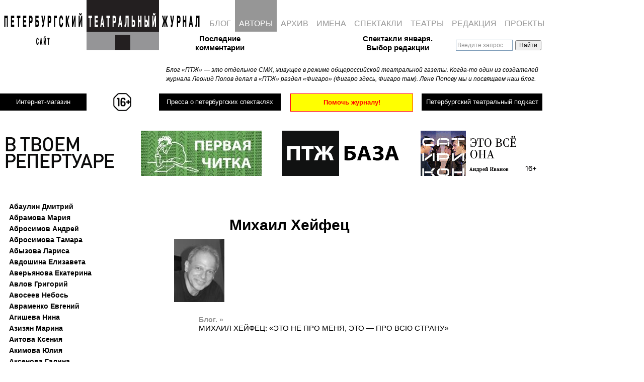

--- FILE ---
content_type: text/html; charset=UTF-8
request_url: https://ptj.spb.ru/author/kheifetc_mikhail/
body_size: 41187
content:
<!DOCTYPE html PUBLIC "-//W3C//DTD XHTML 1.0 Transitional//EN"
"http://www.w3.org/TR/xhtml1/DTD/xhtml1-transitional.dtd">
<html xmlns="http://www.w3.org/1999/xhtml" lang="ru" xml:lang="ru">
<head>
	
	<!-- Google Analytics tag (gtag.js) -->
<script async src="https://www.googletagmanager.com/gtag/js?id=G-PR6LQN0778"></script>
<script>
  window.dataLayer = window.dataLayer || [];
  function gtag(){dataLayer.push(arguments);}
  gtag('js', new Date());

  gtag('config', 'G-PR6LQN0778');
</script>
	<!-- /Google Analytics tag (gtag.js) -->
	
<meta http-equiv="Content-Type" content="text/html; charset=utf-8" />
<meta http-equiv="Pragma" content="no-cache" />

<meta name="google-site-verification" content="LPzuun4BTJNj33hneT3DGSYijZA3SsD2po3JJdN8zeo" />
<link rel="Shortcut Icon" href="https://ptj.spb.ru/wp-content/themes/ptj_shurix/favicon.ico" type="image/x-icon" />
<link href="https://fonts.googleapis.com/css2?family=Special+Elite&display=swap" rel="stylesheet">


				
			<title>Хейфец Михаил  &mdash;  &mdash; Петербургский театральный журнал (Официальный сайт)</title>
	<link rel="stylesheet" type="text/css" href="https://ptj.spb.ru/wp-content/themes/ptj_shurix/menu.css?df=df" />





	<script type="text/javascript" src="https://ptj.spb.ru/wp-content/themes/ptj_shurix/jquery-1.4.1.min.js"></script>
	<script type="text/javascript" src="https://ptj.spb.ru/wp-content/themes/ptj_shurix/jquery-ui.min.js"></script>
	<script type="text/javascript" src="https://ptj.spb.ru/wp-content/themes/ptj_shurix/jquery.pngFix.js"></script>
	<script type="text/javascript" src="https://ptj.spb.ru/wp-content/themes/ptj_shurix/jquery.columnizer.js"></script>
	
	
		    		<meta property="og:image" content="http://ptj.spb.ru/wp-content/gallery/blog/mixail-xejfec-eto-nepro-menya-eto-pro-vsyu-stranu.jpg" />
    
	
	<script type="text/javascript">
/* //<![CDATA[ */


	var $j = jQuery.noConflict();

    $j(document).ready(function(){

	//banner either horizontal or vertical
	  var minimalWidth = 1379;
      if ($j(window).width() > minimalWidth) {
        $j("#banner_right_column").css('display', 'block');
		$j("#banner_tape1").css('display', 'none');
		$j("#banner_tape2").css('display', 'none');
		$j("#topsection").css('height', '220px');
		$j("#shop_link_aside").css('display', 'none');
      } else {
	    $j("#banner_right_column").css('display', 'none');
		$j("#banner_tape1").css('display', 'block');
		$j("#banner_tape2").css('display', 'block');
		$j("#topsection").css('height', '380px');
		$j("#shop_link_aside").css('display', 'block');
      }


      $j(window).resize(function() {

        if ($j(window).width() > minimalWidth) {
	      $j("#banner_right_column").css('display', 'block');
		  $j("#banner_tape1").css('display', 'none');
		  $j("#banner_tape2").css('display', 'none');
		  $j("#topsection").css('height', '220px');
		  $j("#shop_link_aside").css('display', 'none');
        } else {
	      $j("#banner_right_column").css('display', 'none');
		  $j("#banner_tape1").css('display', 'block');
		  $j("#banner_tape2").css('display', 'block');
		  $j("#topsection").css('height', '380px');
		  $j("#shop_link_aside").css('display', 'block');
        }
      });

		/*
		$j('.ya-site-form__input-text').each(function() {
			$(this).css({'background-color':'transparent'});
		});
		$j('input:text').css({'background-color':'transparent'});
		*/




	    $j('img#pressa-logo-ptj-image').hover(function () {
        	this.src = 'https://ptj.spb.ru/wp-content/themes/ptj_shurix/images/pressa/pressa-ptj-logo_hover.gif';
	    }, function () {
    	    this.src = 'https://ptj.spb.ru/wp-content/themes/ptj_shurix/images/pressa/pressa-ptj-logo.gif';
    	});

	
    });
/* //]]> */
	</script>


	<link rel="stylesheet" href="https://ptj.spb.ru/wp-content/themes/ptj_shurix/style.css?ddf=ddd" type="text/css" media="screen" />



	<!--[if lte IE 6]><link rel="stylesheet" href="https://ptj.spb.ru/wp-content/themes/ptj_shurix/ie6.css" type="text/css" media="screen" /><![endif]-->
	<!--[if lte IE 6]><style type="text/css">img { -ms-interpolation-mode: bicubic !important; }</style><![endif]-->

	<!--[if lte IE 7]>
	<style type="text/css">
			@import url("https://ptj.spb.ru/wp-content/themes/ptj_shurix/style-ie6-ie7.css");
	</style>
	<![endif]-->



	<link rel="alternate" type="application/rss+xml" title="Петербургский театральный журнал (Официальный сайт) RSS Feed" href="https://ptj.spb.ru/feed/" />
	<link rel="alternate" type="application/atom+xml" title="Петербургский театральный журнал (Официальный сайт) Atom Feed" href="https://ptj.spb.ru/feed/atom/" />
	<link rel="pingback" href="https://ptj.spb.ru/xmlrpc.php" />
	
	

	<meta name='robots' content='max-image-preview:large' />
	<style>img:is([sizes="auto" i], [sizes^="auto," i]) { contain-intrinsic-size: 3000px 1500px }</style>
	<link rel="alternate" type="application/rss+xml" title="Петербургский театральный журнал (Официальный сайт) &raquo; Лента записей автора Хейфец Михаил" href="https://ptj.spb.ru/author/kheifetc_mikhail/feed/" />
		<!-- This site uses the Google Analytics by MonsterInsights plugin v9.3.1 - Using Analytics tracking - https://www.monsterinsights.com/ -->
							<script src="//www.googletagmanager.com/gtag/js?id=G-05VPWMGD2C"  data-cfasync="false" data-wpfc-render="false" type="text/javascript" async></script>
			<script data-cfasync="false" data-wpfc-render="false" type="text/javascript">
				var mi_version = '9.3.1';
				var mi_track_user = true;
				var mi_no_track_reason = '';
								var MonsterInsightsDefaultLocations = {"page_location":"https:\/\/ptj.spb.ru\/author\/kheifetc_mikhail\/"};
				if ( typeof MonsterInsightsPrivacyGuardFilter === 'function' ) {
					var MonsterInsightsLocations = (typeof MonsterInsightsExcludeQuery === 'object') ? MonsterInsightsPrivacyGuardFilter( MonsterInsightsExcludeQuery ) : MonsterInsightsPrivacyGuardFilter( MonsterInsightsDefaultLocations );
				} else {
					var MonsterInsightsLocations = (typeof MonsterInsightsExcludeQuery === 'object') ? MonsterInsightsExcludeQuery : MonsterInsightsDefaultLocations;
				}

								var disableStrs = [
										'ga-disable-G-05VPWMGD2C',
									];

				/* Function to detect opted out users */
				function __gtagTrackerIsOptedOut() {
					for (var index = 0; index < disableStrs.length; index++) {
						if (document.cookie.indexOf(disableStrs[index] + '=true') > -1) {
							return true;
						}
					}

					return false;
				}

				/* Disable tracking if the opt-out cookie exists. */
				if (__gtagTrackerIsOptedOut()) {
					for (var index = 0; index < disableStrs.length; index++) {
						window[disableStrs[index]] = true;
					}
				}

				/* Opt-out function */
				function __gtagTrackerOptout() {
					for (var index = 0; index < disableStrs.length; index++) {
						document.cookie = disableStrs[index] + '=true; expires=Thu, 31 Dec 2099 23:59:59 UTC; path=/';
						window[disableStrs[index]] = true;
					}
				}

				if ('undefined' === typeof gaOptout) {
					function gaOptout() {
						__gtagTrackerOptout();
					}
				}
								window.dataLayer = window.dataLayer || [];

				window.MonsterInsightsDualTracker = {
					helpers: {},
					trackers: {},
				};
				if (mi_track_user) {
					function __gtagDataLayer() {
						dataLayer.push(arguments);
					}

					function __gtagTracker(type, name, parameters) {
						if (!parameters) {
							parameters = {};
						}

						if (parameters.send_to) {
							__gtagDataLayer.apply(null, arguments);
							return;
						}

						if (type === 'event') {
														parameters.send_to = monsterinsights_frontend.v4_id;
							var hookName = name;
							if (typeof parameters['event_category'] !== 'undefined') {
								hookName = parameters['event_category'] + ':' + name;
							}

							if (typeof MonsterInsightsDualTracker.trackers[hookName] !== 'undefined') {
								MonsterInsightsDualTracker.trackers[hookName](parameters);
							} else {
								__gtagDataLayer('event', name, parameters);
							}
							
						} else {
							__gtagDataLayer.apply(null, arguments);
						}
					}

					__gtagTracker('js', new Date());
					__gtagTracker('set', {
						'developer_id.dZGIzZG': true,
											});
					if ( MonsterInsightsLocations.page_location ) {
						__gtagTracker('set', MonsterInsightsLocations);
					}
										__gtagTracker('config', 'G-05VPWMGD2C', {"forceSSL":"true","link_attribution":"true"} );
															window.gtag = __gtagTracker;										(function () {
						/* https://developers.google.com/analytics/devguides/collection/analyticsjs/ */
						/* ga and __gaTracker compatibility shim. */
						var noopfn = function () {
							return null;
						};
						var newtracker = function () {
							return new Tracker();
						};
						var Tracker = function () {
							return null;
						};
						var p = Tracker.prototype;
						p.get = noopfn;
						p.set = noopfn;
						p.send = function () {
							var args = Array.prototype.slice.call(arguments);
							args.unshift('send');
							__gaTracker.apply(null, args);
						};
						var __gaTracker = function () {
							var len = arguments.length;
							if (len === 0) {
								return;
							}
							var f = arguments[len - 1];
							if (typeof f !== 'object' || f === null || typeof f.hitCallback !== 'function') {
								if ('send' === arguments[0]) {
									var hitConverted, hitObject = false, action;
									if ('event' === arguments[1]) {
										if ('undefined' !== typeof arguments[3]) {
											hitObject = {
												'eventAction': arguments[3],
												'eventCategory': arguments[2],
												'eventLabel': arguments[4],
												'value': arguments[5] ? arguments[5] : 1,
											}
										}
									}
									if ('pageview' === arguments[1]) {
										if ('undefined' !== typeof arguments[2]) {
											hitObject = {
												'eventAction': 'page_view',
												'page_path': arguments[2],
											}
										}
									}
									if (typeof arguments[2] === 'object') {
										hitObject = arguments[2];
									}
									if (typeof arguments[5] === 'object') {
										Object.assign(hitObject, arguments[5]);
									}
									if ('undefined' !== typeof arguments[1].hitType) {
										hitObject = arguments[1];
										if ('pageview' === hitObject.hitType) {
											hitObject.eventAction = 'page_view';
										}
									}
									if (hitObject) {
										action = 'timing' === arguments[1].hitType ? 'timing_complete' : hitObject.eventAction;
										hitConverted = mapArgs(hitObject);
										__gtagTracker('event', action, hitConverted);
									}
								}
								return;
							}

							function mapArgs(args) {
								var arg, hit = {};
								var gaMap = {
									'eventCategory': 'event_category',
									'eventAction': 'event_action',
									'eventLabel': 'event_label',
									'eventValue': 'event_value',
									'nonInteraction': 'non_interaction',
									'timingCategory': 'event_category',
									'timingVar': 'name',
									'timingValue': 'value',
									'timingLabel': 'event_label',
									'page': 'page_path',
									'location': 'page_location',
									'title': 'page_title',
									'referrer' : 'page_referrer',
								};
								for (arg in args) {
																		if (!(!args.hasOwnProperty(arg) || !gaMap.hasOwnProperty(arg))) {
										hit[gaMap[arg]] = args[arg];
									} else {
										hit[arg] = args[arg];
									}
								}
								return hit;
							}

							try {
								f.hitCallback();
							} catch (ex) {
							}
						};
						__gaTracker.create = newtracker;
						__gaTracker.getByName = newtracker;
						__gaTracker.getAll = function () {
							return [];
						};
						__gaTracker.remove = noopfn;
						__gaTracker.loaded = true;
						window['__gaTracker'] = __gaTracker;
					})();
									} else {
										console.log("");
					(function () {
						function __gtagTracker() {
							return null;
						}

						window['__gtagTracker'] = __gtagTracker;
						window['gtag'] = __gtagTracker;
					})();
									}
			</script>
				<!-- / Google Analytics by MonsterInsights -->
		<script type="text/javascript">
/* <![CDATA[ */
window._wpemojiSettings = {"baseUrl":"https:\/\/s.w.org\/images\/core\/emoji\/15.0.3\/72x72\/","ext":".png","svgUrl":"https:\/\/s.w.org\/images\/core\/emoji\/15.0.3\/svg\/","svgExt":".svg","source":{"wpemoji":"https:\/\/ptj.spb.ru\/wp-includes\/js\/wp-emoji.js?ver=6.7.4","twemoji":"https:\/\/ptj.spb.ru\/wp-includes\/js\/twemoji.js?ver=6.7.4"}};
/**
 * @output wp-includes/js/wp-emoji-loader.js
 */

/**
 * Emoji Settings as exported in PHP via _print_emoji_detection_script().
 * @typedef WPEmojiSettings
 * @type {object}
 * @property {?object} source
 * @property {?string} source.concatemoji
 * @property {?string} source.twemoji
 * @property {?string} source.wpemoji
 * @property {?boolean} DOMReady
 * @property {?Function} readyCallback
 */

/**
 * Support tests.
 * @typedef SupportTests
 * @type {object}
 * @property {?boolean} flag
 * @property {?boolean} emoji
 */

/**
 * IIFE to detect emoji support and load Twemoji if needed.
 *
 * @param {Window} window
 * @param {Document} document
 * @param {WPEmojiSettings} settings
 */
( function wpEmojiLoader( window, document, settings ) {
	if ( typeof Promise === 'undefined' ) {
		return;
	}

	var sessionStorageKey = 'wpEmojiSettingsSupports';
	var tests = [ 'flag', 'emoji' ];

	/**
	 * Checks whether the browser supports offloading to a Worker.
	 *
	 * @since 6.3.0
	 *
	 * @private
	 *
	 * @returns {boolean}
	 */
	function supportsWorkerOffloading() {
		return (
			typeof Worker !== 'undefined' &&
			typeof OffscreenCanvas !== 'undefined' &&
			typeof URL !== 'undefined' &&
			URL.createObjectURL &&
			typeof Blob !== 'undefined'
		);
	}

	/**
	 * @typedef SessionSupportTests
	 * @type {object}
	 * @property {number} timestamp
	 * @property {SupportTests} supportTests
	 */

	/**
	 * Get support tests from session.
	 *
	 * @since 6.3.0
	 *
	 * @private
	 *
	 * @returns {?SupportTests} Support tests, or null if not set or older than 1 week.
	 */
	function getSessionSupportTests() {
		try {
			/** @type {SessionSupportTests} */
			var item = JSON.parse(
				sessionStorage.getItem( sessionStorageKey )
			);
			if (
				typeof item === 'object' &&
				typeof item.timestamp === 'number' &&
				new Date().valueOf() < item.timestamp + 604800 && // Note: Number is a week in seconds.
				typeof item.supportTests === 'object'
			) {
				return item.supportTests;
			}
		} catch ( e ) {}
		return null;
	}

	/**
	 * Persist the supports in session storage.
	 *
	 * @since 6.3.0
	 *
	 * @private
	 *
	 * @param {SupportTests} supportTests Support tests.
	 */
	function setSessionSupportTests( supportTests ) {
		try {
			/** @type {SessionSupportTests} */
			var item = {
				supportTests: supportTests,
				timestamp: new Date().valueOf()
			};

			sessionStorage.setItem(
				sessionStorageKey,
				JSON.stringify( item )
			);
		} catch ( e ) {}
	}

	/**
	 * Checks if two sets of Emoji characters render the same visually.
	 *
	 * This function may be serialized to run in a Worker. Therefore, it cannot refer to variables from the containing
	 * scope. Everything must be passed by parameters.
	 *
	 * @since 4.9.0
	 *
	 * @private
	 *
	 * @param {CanvasRenderingContext2D} context 2D Context.
	 * @param {string} set1 Set of Emoji to test.
	 * @param {string} set2 Set of Emoji to test.
	 *
	 * @return {boolean} True if the two sets render the same.
	 */
	function emojiSetsRenderIdentically( context, set1, set2 ) {
		// Cleanup from previous test.
		context.clearRect( 0, 0, context.canvas.width, context.canvas.height );
		context.fillText( set1, 0, 0 );
		var rendered1 = new Uint32Array(
			context.getImageData(
				0,
				0,
				context.canvas.width,
				context.canvas.height
			).data
		);

		// Cleanup from previous test.
		context.clearRect( 0, 0, context.canvas.width, context.canvas.height );
		context.fillText( set2, 0, 0 );
		var rendered2 = new Uint32Array(
			context.getImageData(
				0,
				0,
				context.canvas.width,
				context.canvas.height
			).data
		);

		return rendered1.every( function ( rendered2Data, index ) {
			return rendered2Data === rendered2[ index ];
		} );
	}

	/**
	 * Determines if the browser properly renders Emoji that Twemoji can supplement.
	 *
	 * This function may be serialized to run in a Worker. Therefore, it cannot refer to variables from the containing
	 * scope. Everything must be passed by parameters.
	 *
	 * @since 4.2.0
	 *
	 * @private
	 *
	 * @param {CanvasRenderingContext2D} context 2D Context.
	 * @param {string} type Whether to test for support of "flag" or "emoji".
	 * @param {Function} emojiSetsRenderIdentically Reference to emojiSetsRenderIdentically function, needed due to minification.
	 *
	 * @return {boolean} True if the browser can render emoji, false if it cannot.
	 */
	function browserSupportsEmoji( context, type, emojiSetsRenderIdentically ) {
		var isIdentical;

		switch ( type ) {
			case 'flag':
				/*
				 * Test for Transgender flag compatibility. Added in Unicode 13.
				 *
				 * To test for support, we try to render it, and compare the rendering to how it would look if
				 * the browser doesn't render it correctly (white flag emoji + transgender symbol).
				 */
				isIdentical = emojiSetsRenderIdentically(
					context,
					'\uD83C\uDFF3\uFE0F\u200D\u26A7\uFE0F', // as a zero-width joiner sequence
					'\uD83C\uDFF3\uFE0F\u200B\u26A7\uFE0F' // separated by a zero-width space
				);

				if ( isIdentical ) {
					return false;
				}

				/*
				 * Test for UN flag compatibility. This is the least supported of the letter locale flags,
				 * so gives us an easy test for full support.
				 *
				 * To test for support, we try to render it, and compare the rendering to how it would look if
				 * the browser doesn't render it correctly ([U] + [N]).
				 */
				isIdentical = emojiSetsRenderIdentically(
					context,
					'\uD83C\uDDFA\uD83C\uDDF3', // as the sequence of two code points
					'\uD83C\uDDFA\u200B\uD83C\uDDF3' // as the two code points separated by a zero-width space
				);

				if ( isIdentical ) {
					return false;
				}

				/*
				 * Test for English flag compatibility. England is a country in the United Kingdom, it
				 * does not have a two letter locale code but rather a five letter sub-division code.
				 *
				 * To test for support, we try to render it, and compare the rendering to how it would look if
				 * the browser doesn't render it correctly (black flag emoji + [G] + [B] + [E] + [N] + [G]).
				 */
				isIdentical = emojiSetsRenderIdentically(
					context,
					// as the flag sequence
					'\uD83C\uDFF4\uDB40\uDC67\uDB40\uDC62\uDB40\uDC65\uDB40\uDC6E\uDB40\uDC67\uDB40\uDC7F',
					// with each code point separated by a zero-width space
					'\uD83C\uDFF4\u200B\uDB40\uDC67\u200B\uDB40\uDC62\u200B\uDB40\uDC65\u200B\uDB40\uDC6E\u200B\uDB40\uDC67\u200B\uDB40\uDC7F'
				);

				return ! isIdentical;
			case 'emoji':
				/*
				 * Four and twenty blackbirds baked in a pie.
				 *
				 * To test for Emoji 15.0 support, try to render a new emoji: Blackbird.
				 *
				 * The Blackbird is a ZWJ sequence combining 🐦 Bird and ⬛ large black square.,
				 *
				 * 0x1F426 (\uD83D\uDC26) == Bird
				 * 0x200D == Zero-Width Joiner (ZWJ) that links the code points for the new emoji or
				 * 0x200B == Zero-Width Space (ZWS) that is rendered for clients not supporting the new emoji.
				 * 0x2B1B == Large Black Square
				 *
				 * When updating this test for future Emoji releases, ensure that individual emoji that make up the
				 * sequence come from older emoji standards.
				 */
				isIdentical = emojiSetsRenderIdentically(
					context,
					'\uD83D\uDC26\u200D\u2B1B', // as the zero-width joiner sequence
					'\uD83D\uDC26\u200B\u2B1B' // separated by a zero-width space
				);

				return ! isIdentical;
		}

		return false;
	}

	/**
	 * Checks emoji support tests.
	 *
	 * This function may be serialized to run in a Worker. Therefore, it cannot refer to variables from the containing
	 * scope. Everything must be passed by parameters.
	 *
	 * @since 6.3.0
	 *
	 * @private
	 *
	 * @param {string[]} tests Tests.
	 * @param {Function} browserSupportsEmoji Reference to browserSupportsEmoji function, needed due to minification.
	 * @param {Function} emojiSetsRenderIdentically Reference to emojiSetsRenderIdentically function, needed due to minification.
	 *
	 * @return {SupportTests} Support tests.
	 */
	function testEmojiSupports( tests, browserSupportsEmoji, emojiSetsRenderIdentically ) {
		var canvas;
		if (
			typeof WorkerGlobalScope !== 'undefined' &&
			self instanceof WorkerGlobalScope
		) {
			canvas = new OffscreenCanvas( 300, 150 ); // Dimensions are default for HTMLCanvasElement.
		} else {
			canvas = document.createElement( 'canvas' );
		}

		var context = canvas.getContext( '2d', { willReadFrequently: true } );

		/*
		 * Chrome on OS X added native emoji rendering in M41. Unfortunately,
		 * it doesn't work when the font is bolder than 500 weight. So, we
		 * check for bold rendering support to avoid invisible emoji in Chrome.
		 */
		context.textBaseline = 'top';
		context.font = '600 32px Arial';

		var supports = {};
		tests.forEach( function ( test ) {
			supports[ test ] = browserSupportsEmoji( context, test, emojiSetsRenderIdentically );
		} );
		return supports;
	}

	/**
	 * Adds a script to the head of the document.
	 *
	 * @ignore
	 *
	 * @since 4.2.0
	 *
	 * @param {string} src The url where the script is located.
	 *
	 * @return {void}
	 */
	function addScript( src ) {
		var script = document.createElement( 'script' );
		script.src = src;
		script.defer = true;
		document.head.appendChild( script );
	}

	settings.supports = {
		everything: true,
		everythingExceptFlag: true
	};

	// Create a promise for DOMContentLoaded since the worker logic may finish after the event has fired.
	var domReadyPromise = new Promise( function ( resolve ) {
		document.addEventListener( 'DOMContentLoaded', resolve, {
			once: true
		} );
	} );

	// Obtain the emoji support from the browser, asynchronously when possible.
	new Promise( function ( resolve ) {
		var supportTests = getSessionSupportTests();
		if ( supportTests ) {
			resolve( supportTests );
			return;
		}

		if ( supportsWorkerOffloading() ) {
			try {
				// Note that the functions are being passed as arguments due to minification.
				var workerScript =
					'postMessage(' +
					testEmojiSupports.toString() +
					'(' +
					[
						JSON.stringify( tests ),
						browserSupportsEmoji.toString(),
						emojiSetsRenderIdentically.toString()
					].join( ',' ) +
					'));';
				var blob = new Blob( [ workerScript ], {
					type: 'text/javascript'
				} );
				var worker = new Worker( URL.createObjectURL( blob ), { name: 'wpTestEmojiSupports' } );
				worker.onmessage = function ( event ) {
					supportTests = event.data;
					setSessionSupportTests( supportTests );
					worker.terminate();
					resolve( supportTests );
				};
				return;
			} catch ( e ) {}
		}

		supportTests = testEmojiSupports( tests, browserSupportsEmoji, emojiSetsRenderIdentically );
		setSessionSupportTests( supportTests );
		resolve( supportTests );
	} )
		// Once the browser emoji support has been obtained from the session, finalize the settings.
		.then( function ( supportTests ) {
			/*
			 * Tests the browser support for flag emojis and other emojis, and adjusts the
			 * support settings accordingly.
			 */
			for ( var test in supportTests ) {
				settings.supports[ test ] = supportTests[ test ];

				settings.supports.everything =
					settings.supports.everything && settings.supports[ test ];

				if ( 'flag' !== test ) {
					settings.supports.everythingExceptFlag =
						settings.supports.everythingExceptFlag &&
						settings.supports[ test ];
				}
			}

			settings.supports.everythingExceptFlag =
				settings.supports.everythingExceptFlag &&
				! settings.supports.flag;

			// Sets DOMReady to false and assigns a ready function to settings.
			settings.DOMReady = false;
			settings.readyCallback = function () {
				settings.DOMReady = true;
			};
		} )
		.then( function () {
			return domReadyPromise;
		} )
		.then( function () {
			// When the browser can not render everything we need to load a polyfill.
			if ( ! settings.supports.everything ) {
				settings.readyCallback();

				var src = settings.source || {};

				if ( src.concatemoji ) {
					addScript( src.concatemoji );
				} else if ( src.wpemoji && src.twemoji ) {
					addScript( src.twemoji );
					addScript( src.wpemoji );
				}
			}
		} );
} )( window, document, window._wpemojiSettings );

/* ]]> */
</script>
<style id='wp-emoji-styles-inline-css' type='text/css'>

	img.wp-smiley, img.emoji {
		display: inline !important;
		border: none !important;
		box-shadow: none !important;
		height: 1em !important;
		width: 1em !important;
		margin: 0 0.07em !important;
		vertical-align: -0.1em !important;
		background: none !important;
		padding: 0 !important;
	}
</style>
<link rel='stylesheet' id='wp-block-library-css' href='https://ptj.spb.ru/wp-includes/css/dist/block-library/style.css?ver=6.7.4' type='text/css' media='all' />
<style id='classic-theme-styles-inline-css' type='text/css'>
/**
 * These rules are needed for backwards compatibility.
 * They should match the button element rules in the base theme.json file.
 */
.wp-block-button__link {
	color: #ffffff;
	background-color: #32373c;
	border-radius: 9999px; /* 100% causes an oval, but any explicit but really high value retains the pill shape. */

	/* This needs a low specificity so it won't override the rules from the button element if defined in theme.json. */
	box-shadow: none;
	text-decoration: none;

	/* The extra 2px are added to size solids the same as the outline versions.*/
	padding: calc(0.667em + 2px) calc(1.333em + 2px);

	font-size: 1.125em;
}

.wp-block-file__button {
	background: #32373c;
	color: #ffffff;
	text-decoration: none;
}

</style>
<style id='global-styles-inline-css' type='text/css'>
:root{--wp--preset--aspect-ratio--square: 1;--wp--preset--aspect-ratio--4-3: 4/3;--wp--preset--aspect-ratio--3-4: 3/4;--wp--preset--aspect-ratio--3-2: 3/2;--wp--preset--aspect-ratio--2-3: 2/3;--wp--preset--aspect-ratio--16-9: 16/9;--wp--preset--aspect-ratio--9-16: 9/16;--wp--preset--color--black: #000000;--wp--preset--color--cyan-bluish-gray: #abb8c3;--wp--preset--color--white: #ffffff;--wp--preset--color--pale-pink: #f78da7;--wp--preset--color--vivid-red: #cf2e2e;--wp--preset--color--luminous-vivid-orange: #ff6900;--wp--preset--color--luminous-vivid-amber: #fcb900;--wp--preset--color--light-green-cyan: #7bdcb5;--wp--preset--color--vivid-green-cyan: #00d084;--wp--preset--color--pale-cyan-blue: #8ed1fc;--wp--preset--color--vivid-cyan-blue: #0693e3;--wp--preset--color--vivid-purple: #9b51e0;--wp--preset--gradient--vivid-cyan-blue-to-vivid-purple: linear-gradient(135deg,rgba(6,147,227,1) 0%,rgb(155,81,224) 100%);--wp--preset--gradient--light-green-cyan-to-vivid-green-cyan: linear-gradient(135deg,rgb(122,220,180) 0%,rgb(0,208,130) 100%);--wp--preset--gradient--luminous-vivid-amber-to-luminous-vivid-orange: linear-gradient(135deg,rgba(252,185,0,1) 0%,rgba(255,105,0,1) 100%);--wp--preset--gradient--luminous-vivid-orange-to-vivid-red: linear-gradient(135deg,rgba(255,105,0,1) 0%,rgb(207,46,46) 100%);--wp--preset--gradient--very-light-gray-to-cyan-bluish-gray: linear-gradient(135deg,rgb(238,238,238) 0%,rgb(169,184,195) 100%);--wp--preset--gradient--cool-to-warm-spectrum: linear-gradient(135deg,rgb(74,234,220) 0%,rgb(151,120,209) 20%,rgb(207,42,186) 40%,rgb(238,44,130) 60%,rgb(251,105,98) 80%,rgb(254,248,76) 100%);--wp--preset--gradient--blush-light-purple: linear-gradient(135deg,rgb(255,206,236) 0%,rgb(152,150,240) 100%);--wp--preset--gradient--blush-bordeaux: linear-gradient(135deg,rgb(254,205,165) 0%,rgb(254,45,45) 50%,rgb(107,0,62) 100%);--wp--preset--gradient--luminous-dusk: linear-gradient(135deg,rgb(255,203,112) 0%,rgb(199,81,192) 50%,rgb(65,88,208) 100%);--wp--preset--gradient--pale-ocean: linear-gradient(135deg,rgb(255,245,203) 0%,rgb(182,227,212) 50%,rgb(51,167,181) 100%);--wp--preset--gradient--electric-grass: linear-gradient(135deg,rgb(202,248,128) 0%,rgb(113,206,126) 100%);--wp--preset--gradient--midnight: linear-gradient(135deg,rgb(2,3,129) 0%,rgb(40,116,252) 100%);--wp--preset--font-size--small: 13px;--wp--preset--font-size--medium: 20px;--wp--preset--font-size--large: 36px;--wp--preset--font-size--x-large: 42px;--wp--preset--spacing--20: 0.44rem;--wp--preset--spacing--30: 0.67rem;--wp--preset--spacing--40: 1rem;--wp--preset--spacing--50: 1.5rem;--wp--preset--spacing--60: 2.25rem;--wp--preset--spacing--70: 3.38rem;--wp--preset--spacing--80: 5.06rem;--wp--preset--shadow--natural: 6px 6px 9px rgba(0, 0, 0, 0.2);--wp--preset--shadow--deep: 12px 12px 50px rgba(0, 0, 0, 0.4);--wp--preset--shadow--sharp: 6px 6px 0px rgba(0, 0, 0, 0.2);--wp--preset--shadow--outlined: 6px 6px 0px -3px rgba(255, 255, 255, 1), 6px 6px rgba(0, 0, 0, 1);--wp--preset--shadow--crisp: 6px 6px 0px rgba(0, 0, 0, 1);}:where(.is-layout-flex){gap: 0.5em;}:where(.is-layout-grid){gap: 0.5em;}body .is-layout-flex{display: flex;}.is-layout-flex{flex-wrap: wrap;align-items: center;}.is-layout-flex > :is(*, div){margin: 0;}body .is-layout-grid{display: grid;}.is-layout-grid > :is(*, div){margin: 0;}:where(.wp-block-columns.is-layout-flex){gap: 2em;}:where(.wp-block-columns.is-layout-grid){gap: 2em;}:where(.wp-block-post-template.is-layout-flex){gap: 1.25em;}:where(.wp-block-post-template.is-layout-grid){gap: 1.25em;}.has-black-color{color: var(--wp--preset--color--black) !important;}.has-cyan-bluish-gray-color{color: var(--wp--preset--color--cyan-bluish-gray) !important;}.has-white-color{color: var(--wp--preset--color--white) !important;}.has-pale-pink-color{color: var(--wp--preset--color--pale-pink) !important;}.has-vivid-red-color{color: var(--wp--preset--color--vivid-red) !important;}.has-luminous-vivid-orange-color{color: var(--wp--preset--color--luminous-vivid-orange) !important;}.has-luminous-vivid-amber-color{color: var(--wp--preset--color--luminous-vivid-amber) !important;}.has-light-green-cyan-color{color: var(--wp--preset--color--light-green-cyan) !important;}.has-vivid-green-cyan-color{color: var(--wp--preset--color--vivid-green-cyan) !important;}.has-pale-cyan-blue-color{color: var(--wp--preset--color--pale-cyan-blue) !important;}.has-vivid-cyan-blue-color{color: var(--wp--preset--color--vivid-cyan-blue) !important;}.has-vivid-purple-color{color: var(--wp--preset--color--vivid-purple) !important;}.has-black-background-color{background-color: var(--wp--preset--color--black) !important;}.has-cyan-bluish-gray-background-color{background-color: var(--wp--preset--color--cyan-bluish-gray) !important;}.has-white-background-color{background-color: var(--wp--preset--color--white) !important;}.has-pale-pink-background-color{background-color: var(--wp--preset--color--pale-pink) !important;}.has-vivid-red-background-color{background-color: var(--wp--preset--color--vivid-red) !important;}.has-luminous-vivid-orange-background-color{background-color: var(--wp--preset--color--luminous-vivid-orange) !important;}.has-luminous-vivid-amber-background-color{background-color: var(--wp--preset--color--luminous-vivid-amber) !important;}.has-light-green-cyan-background-color{background-color: var(--wp--preset--color--light-green-cyan) !important;}.has-vivid-green-cyan-background-color{background-color: var(--wp--preset--color--vivid-green-cyan) !important;}.has-pale-cyan-blue-background-color{background-color: var(--wp--preset--color--pale-cyan-blue) !important;}.has-vivid-cyan-blue-background-color{background-color: var(--wp--preset--color--vivid-cyan-blue) !important;}.has-vivid-purple-background-color{background-color: var(--wp--preset--color--vivid-purple) !important;}.has-black-border-color{border-color: var(--wp--preset--color--black) !important;}.has-cyan-bluish-gray-border-color{border-color: var(--wp--preset--color--cyan-bluish-gray) !important;}.has-white-border-color{border-color: var(--wp--preset--color--white) !important;}.has-pale-pink-border-color{border-color: var(--wp--preset--color--pale-pink) !important;}.has-vivid-red-border-color{border-color: var(--wp--preset--color--vivid-red) !important;}.has-luminous-vivid-orange-border-color{border-color: var(--wp--preset--color--luminous-vivid-orange) !important;}.has-luminous-vivid-amber-border-color{border-color: var(--wp--preset--color--luminous-vivid-amber) !important;}.has-light-green-cyan-border-color{border-color: var(--wp--preset--color--light-green-cyan) !important;}.has-vivid-green-cyan-border-color{border-color: var(--wp--preset--color--vivid-green-cyan) !important;}.has-pale-cyan-blue-border-color{border-color: var(--wp--preset--color--pale-cyan-blue) !important;}.has-vivid-cyan-blue-border-color{border-color: var(--wp--preset--color--vivid-cyan-blue) !important;}.has-vivid-purple-border-color{border-color: var(--wp--preset--color--vivid-purple) !important;}.has-vivid-cyan-blue-to-vivid-purple-gradient-background{background: var(--wp--preset--gradient--vivid-cyan-blue-to-vivid-purple) !important;}.has-light-green-cyan-to-vivid-green-cyan-gradient-background{background: var(--wp--preset--gradient--light-green-cyan-to-vivid-green-cyan) !important;}.has-luminous-vivid-amber-to-luminous-vivid-orange-gradient-background{background: var(--wp--preset--gradient--luminous-vivid-amber-to-luminous-vivid-orange) !important;}.has-luminous-vivid-orange-to-vivid-red-gradient-background{background: var(--wp--preset--gradient--luminous-vivid-orange-to-vivid-red) !important;}.has-very-light-gray-to-cyan-bluish-gray-gradient-background{background: var(--wp--preset--gradient--very-light-gray-to-cyan-bluish-gray) !important;}.has-cool-to-warm-spectrum-gradient-background{background: var(--wp--preset--gradient--cool-to-warm-spectrum) !important;}.has-blush-light-purple-gradient-background{background: var(--wp--preset--gradient--blush-light-purple) !important;}.has-blush-bordeaux-gradient-background{background: var(--wp--preset--gradient--blush-bordeaux) !important;}.has-luminous-dusk-gradient-background{background: var(--wp--preset--gradient--luminous-dusk) !important;}.has-pale-ocean-gradient-background{background: var(--wp--preset--gradient--pale-ocean) !important;}.has-electric-grass-gradient-background{background: var(--wp--preset--gradient--electric-grass) !important;}.has-midnight-gradient-background{background: var(--wp--preset--gradient--midnight) !important;}.has-small-font-size{font-size: var(--wp--preset--font-size--small) !important;}.has-medium-font-size{font-size: var(--wp--preset--font-size--medium) !important;}.has-large-font-size{font-size: var(--wp--preset--font-size--large) !important;}.has-x-large-font-size{font-size: var(--wp--preset--font-size--x-large) !important;}
:where(.wp-block-post-template.is-layout-flex){gap: 1.25em;}:where(.wp-block-post-template.is-layout-grid){gap: 1.25em;}
:where(.wp-block-columns.is-layout-flex){gap: 2em;}:where(.wp-block-columns.is-layout-grid){gap: 2em;}
:root :where(.wp-block-pullquote){font-size: 1.5em;line-height: 1.6;}
</style>
<link rel='stylesheet' id='contact-form-7-css' href='https://ptj.spb.ru/wp-content/plugins/contact-form-7/includes/css/styles.css?ver=6.0.5' type='text/css' media='all' />
<style id='akismet-widget-style-inline-css' type='text/css'>

			.a-stats {
				--akismet-color-mid-green: #357b49;
				--akismet-color-white: #fff;
				--akismet-color-light-grey: #f6f7f7;

				max-width: 350px;
				width: auto;
			}

			.a-stats * {
				all: unset;
				box-sizing: border-box;
			}

			.a-stats strong {
				font-weight: 600;
			}

			.a-stats a.a-stats__link,
			.a-stats a.a-stats__link:visited,
			.a-stats a.a-stats__link:active {
				background: var(--akismet-color-mid-green);
				border: none;
				box-shadow: none;
				border-radius: 8px;
				color: var(--akismet-color-white);
				cursor: pointer;
				display: block;
				font-family: -apple-system, BlinkMacSystemFont, 'Segoe UI', 'Roboto', 'Oxygen-Sans', 'Ubuntu', 'Cantarell', 'Helvetica Neue', sans-serif;
				font-weight: 500;
				padding: 12px;
				text-align: center;
				text-decoration: none;
				transition: all 0.2s ease;
			}

			/* Extra specificity to deal with TwentyTwentyOne focus style */
			.widget .a-stats a.a-stats__link:focus {
				background: var(--akismet-color-mid-green);
				color: var(--akismet-color-white);
				text-decoration: none;
			}

			.a-stats a.a-stats__link:hover {
				filter: brightness(110%);
				box-shadow: 0 4px 12px rgba(0, 0, 0, 0.06), 0 0 2px rgba(0, 0, 0, 0.16);
			}

			.a-stats .count {
				color: var(--akismet-color-white);
				display: block;
				font-size: 1.5em;
				line-height: 1.4;
				padding: 0 13px;
				white-space: nowrap;
			}
		
</style>
<link rel='stylesheet' id='wp-pagenavi-css' href='https://ptj.spb.ru/wp-content/themes/ptj_shurix/pagenavi-css.css?ver=2.70' type='text/css' media='all' />
<script type="text/javascript" src="https://ajax.googleapis.com/ajax/libs/prototype/1.7.1.0/prototype.js?ver=1.7.1" id="prototype-js"></script>
<script type="text/javascript" src="https://ajax.googleapis.com/ajax/libs/scriptaculous/1.9.0/scriptaculous.js?ver=1.9.0" id="scriptaculous-root-js"></script>
<script type="text/javascript" src="https://ajax.googleapis.com/ajax/libs/scriptaculous/1.9.0/effects.js?ver=1.9.0" id="scriptaculous-effects-js"></script>
<script type="text/javascript" src="https://ptj.spb.ru/wp-content/plugins/lightbox-2/lightbox.js?ver=1.8" id="lightbox-js"></script>
<script type="text/javascript" src="https://ptj.spb.ru/wp-content/plugins/google-analytics-for-wordpress/assets/js/frontend-gtag.js?ver=1769282179" id="monsterinsights-frontend-script-js" async="async" data-wp-strategy="async"></script>
<script data-cfasync="false" data-wpfc-render="false" type="text/javascript" id='monsterinsights-frontend-script-js-extra'>/* <![CDATA[ */
var monsterinsights_frontend = {"js_events_tracking":"true","download_extensions":"doc,pdf,ppt,zip,xls,docx,pptx,xlsx","inbound_paths":"[{\"path\":\"\\\/go\\\/\",\"label\":\"affiliate\"},{\"path\":\"\\\/recommend\\\/\",\"label\":\"affiliate\"}]","home_url":"https:\/\/ptj.spb.ru","hash_tracking":"false","v4_id":"G-05VPWMGD2C"};/* ]]> */
</script>
<link rel="https://api.w.org/" href="https://ptj.spb.ru/wp-json/" /><link rel="alternate" title="JSON" type="application/json" href="https://ptj.spb.ru/wp-json/wp/v2/users/1032" /><link rel="EditURI" type="application/rsd+xml" title="RSD" href="https://ptj.spb.ru/xmlrpc.php?rsd" />
<meta name="generator" content="WordPress 6.7.4" />

	<!-- begin lightbox scripts -->
	<script type="text/javascript">
    //<![CDATA[
    document.write('<link rel="stylesheet" href="https://ptj.spb.ru/wp-content/plugins/lightbox-2/Themes/Grey/lightbox.css" type="text/css" media="screen" />');
    //]]>
    </script>
	<!-- end lightbox scripts -->

<!-- START - Open Graph and Twitter Card Tags 3.3.7 -->
 <!-- Facebook Open Graph -->
  <meta property="og:locale" content="ru_RU"/>
  <meta property="og:site_name" content="Петербургский театральный журнал (Официальный сайт)"/>
  <meta property="og:title" content="Хейфец Михаил"/>
  <meta property="og:url" content="https://ptj.spb.ru/author/kheifetc_mikhail/"/>
  <meta property="og:type" content="article"/>
  <meta property="og:description" content="Профессиональный толстый театральный журнал, существующий с 1992 г."/>
  <meta property="og:image" content="https://ptj.spb.ru/wp-content/gallery/logo/logo-square-144w.gif"/>
  <meta property="og:image:url" content="https://ptj.spb.ru/wp-content/gallery/logo/logo-square-144w.gif"/>
  <meta property="og:image:secure_url" content="https://ptj.spb.ru/wp-content/gallery/logo/logo-square-144w.gif"/>
 <!-- Google+ / Schema.org -->
 <!-- Twitter Cards -->
  <meta name="twitter:title" content="Хейфец Михаил"/>
  <meta name="twitter:url" content="https://ptj.spb.ru/author/kheifetc_mikhail/"/>
  <meta name="twitter:description" content="Профессиональный толстый театральный журнал, существующий с 1992 г."/>
  <meta name="twitter:image" content="https://ptj.spb.ru/wp-content/gallery/logo/logo-square-144w.gif"/>
  <meta name="twitter:card" content="summary_large_image"/>
 <!-- SEO -->
 <!-- Misc. tags -->
 <!-- is_author -->
<!-- END - Open Graph and Twitter Card Tags 3.3.7 -->
	
</head>





<body>
<div id="fb-root"></div>
<script>(function(d, s, id) {
  var js, fjs = d.getElementsByTagName(s)[0];
  if (d.getElementById(id)) return;
  js = d.createElement(s); js.id = id;
  js.src = "//connect.facebook.net/ru_RU/sdk.js#xfbml=1&version=v2.8&appId=118139098347582";
  fjs.parentNode.insertBefore(js, fjs);
}(document, 'script', 'facebook-jssdk'));</script>




<div id="banner_right_column" style="display: none">

	<a href="https://ramt.ru/"><img id="banner_tape1_1" src="https://ptj.spb.ru/wp-content/gallery/banner/ramt-2022-02.gif" alt="РАМТ {erid: 5jtCeReNwy8GemsZeohGNVE}" title="РАМТ {erid: 5jtCeReNwy8GemsZeohGNVE}"></a>
	<a href="https://ptj.spb.ru/text/pervaya-chitka-otkryt-priem-pjes/"><img id="banner_tape1_2" src="http://ptj.spb.ru/wp-content/gallery/banner/pervaja-chitka-2025.jpg" alt="Первая читка {erid: CQH36pWzJqDsCwS14WRhoNfhUmoWkpfWo3YJoSJJohZzKS}" title="Первая читка {erid: CQH36pWzJqDsCwS14WRhoNfhUmoWkpfWo3YJoSJJohZzKS}"></a>
	<a href="https://ptj.spb.ru/text/ptj-baza-2026-01/"><img id="banner_tape1_3" src="https://ptj.spb.ru/wp-content/gallery/banner/ptj-baza-2026-01.png" alt="Обсуждение итогов премии «Золотое зерно» {erid: CQH36pWzJqDsCwS1LWqJkA25VmCr6tRJUpNJfY27G8fbuM}" title="Обсуждение итогов премии «Золотое зерно» {erid: CQH36pWzJqDsCwS1LWqJkA25VmCr6tRJUpNJfY27G8fbuM}"></a>
	<a href="https://www.satirikon.ru/"><img id="banner_tape1_4" src="https://ptj.spb.ru/wp-content/gallery/banner/satirikon-2022-eto-vse-ona.gif" alt="Театр Сатирикон {erid: 5jtCeReNwy8GemsZ9vXBsxc}" title="Театр Сатирикон {erid: 5jtCeReNwy8GemsZ9vXBsxc}"></a></div>

<div id="maincontainer">

<!--<div id="topsection">-->

<div id="topsection">

<div id="logo_section" style="position:relative">
	<a href="https://ptj.spb.ru"><img src="https://ptj.spb.ru/wp-content/themes/ptj_shurix/images/header/logo-last10.gif" alt="Петербургский театральный журнал" title="Петербургский театральный журнал" /></a>
</div><!-- logo_section end -->



	<div class="lastcomments"><a href="/lastcomments/">Последние<br />комментарии</a></div>


	<div id="warning_tape5"><!--Материалы блога и бумажной версии журнала не совпадают.--><!--Не путайте журнал и его блог, это разные вещи.-->
<!--<span style="color:black; font-style:italic">Внимание! В номерах журнала и в блоге публикуются совершенно разные тексты!</span>-->
<div style="position:relative;margin-top:-10px"><span style="color:black; font-style:italic; font-size:12px;">Блог &laquo;ПТЖ&raquo;&nbsp;&mdash; это отдельное СМИ, живущее в&nbsp;режиме общероссийской театральной газеты. Когда-то один из&nbsp;создателей журнала Леонид Попов делал в&nbsp;&laquo;ПТЖ&raquo; раздел &laquo;Фигаро&raquo; (Фигаро здесь, Фигаро там). Лене Попову мы&nbsp;и&nbsp;посвящаем наш блог.</span></div></div><!-- /#warning_tape5 -->


		<div id="rating_link" style="margin-left:46px;margin-top:-13px;"><a href="/rating/rating-2026-01/">Спектакли января.<br>Выбор редакции</a></div>




	<div class="searchsection" style="top: 73px; left: 900px;">

<div class="ya-site-form ya-site-form_inited_no" onclick="return {'action':'https://ptj.spb.ru/yandex/','arrow':false,'bg':'transparent','fontsize':12,'fg':'#000000','language':'ru','logo':'rb','publicname':'Поиск по сайту ptj.spb.ru','suggest':false,'target':'_self','tld':'ru','type':2,'searchid':2084748,'webopt':false,'websearch':false,'input_fg':'#000000','input_bg':'#ffffff','input_fontStyle':'normal','input_fontWeight':'normal','input_placeholder':'Введите запрос','input_placeholderColor':'#959595','input_borderColor':'#7f9db9'}"><form action="http://yandex.ru/sitesearch" method="get" target="_self"><input type="hidden" name="searchid" value="2084748"/><input type="hidden" name="l10n" value="ru"/><input type="hidden" name="reqenc" value=""/><input type="text" name="text" value=""/><input type="submit" value="Найти"/></form></div><style type="text/css">.ya-page_js_yes .ya-site-form_inited_no { display: none; }</style><script type="text/javascript">(function(w,d,c){var s=d.createElement('script'),h=d.getElementsByTagName('script')[0],e=d.documentElement;if((' '+e.className+' ').indexOf(' ya-page_js_yes ')===-1){e.className+=' ya-page_js_yes';}s.type='text/javascript';s.async=true;s.charset='utf-8';s.src=(d.location.protocol==='https:'?'https:':'http:')+'//site.yandex.net/v2.0/js/all.js';h.parentNode.insertBefore(s,h);(w[c]||(w[c]=[])).push(function(){Ya.Site.Form.init()})})(window,document,'yandex_site_callbacks');</script>


	</div>





	<div id="about_list_section">
     	<!--<div><a href="http://ptj.spb.ru/journal/about/" title="О журнале">О журнале</a></div>-->
     	<div><a href="https://shop.ptj.spb.ru/" title="Интернет-магазин">Интернет-магазин</a></div>
	</div><!-- /#about_list_section -->


	<div id="plus_list_section">
     	<img src="https://ptj.spb.ru/wp-content/themes/ptj_shurix/images/header/plus-16-36h.png" alt="16+" title="16+" height="36" />
	</div><!-- /#plus_list_section -->


	<div id="pressa_list_section">
     	<div><a id="project_pressa_item" href="/pressa/" title="Пресса о петербургских спектаклях">Пресса о петербургских спектаклях</a></div>
	</div><!-- /#pressa_list_section -->


	<div id="birzha_list_section" style="left: 577px; border: 1px solid red;">
     	<!--<div><a id="project_birzha_item" href="http://job.ptj.spb.ru/" title="Отдел кадров">Отдел кадров</a></div>-->
			<div><a id="project_birzha_item" href="/journal/donate/" title="Помочь журналу!">Помочь журналу!</a></div>
	</div><!-- /#birzha_list_section -->


	<div id="ptj_podcast_list_section">
     	<div><a href="https://ptp.mave.digital/" title="Петербургский театральный подкаст">Петербургский театральный подкаст</a></div>
	</div><!-- /#about_list_section -->











<div id="banner_tape1">
	<a href="https://ramt.ru/"><img id="banner_tape1_1" src="https://ptj.spb.ru/wp-content/gallery/banner/ramt-2022-02.gif" alt="РАМТ {erid: 5jtCeReNwy8GemsZeohGNVE}" title="РАМТ {erid: 5jtCeReNwy8GemsZeohGNVE}"></a>
	<a href="https://ptj.spb.ru/text/pervaya-chitka-otkryt-priem-pjes/"><img id="banner_tape1_2" src="http://ptj.spb.ru/wp-content/gallery/banner/pervaja-chitka-2025.jpg" alt="Первая читка {erid: CQH36pWzJqDsCwS14WRhoNfhUmoWkpfWo3YJoSJJohZzKS}" title="Первая читка {erid: CQH36pWzJqDsCwS14WRhoNfhUmoWkpfWo3YJoSJJohZzKS}"></a>
	<a href="https://ptj.spb.ru/text/ptj-baza-2026-01/"><img id="banner_tape1_3" src="https://ptj.spb.ru/wp-content/gallery/banner/ptj-baza-2026-01.png" alt="Обсуждение итогов премии «Золотое зерно» {erid: CQH36pWzJqDsCwS1LWqJkA25VmCr6tRJUpNJfY27G8fbuM}" title="Обсуждение итогов премии «Золотое зерно» {erid: CQH36pWzJqDsCwS1LWqJkA25VmCr6tRJUpNJfY27G8fbuM}"></a>
	<a href="https://www.satirikon.ru/"><img id="banner_tape1_4" src="https://ptj.spb.ru/wp-content/gallery/banner/satirikon-2022-eto-vse-ona.gif" alt="Театр Сатирикон {erid: 5jtCeReNwy8GemsZ9vXBsxc}" title="Театр Сатирикон {erid: 5jtCeReNwy8GemsZ9vXBsxc}"></a></div><!-- /#banner_tape1 -->

























	<div class="mainmenu">
<ul>
	<li><a href="https://ptj.spb.ru/blog/">БЛОГ</a></li>

	<li class="selected"><a href="https://ptj.spb.ru/authors?letter=%D0%90">АВТОРЫ</a></li>
	<li><a href="https://ptj.spb.ru/archive/">АРХИВ</a></li>
	<li><a href="https://ptj.spb.ru/people/">ИМЕНА</a></li>
	<li><a href="https://ptj.spb.ru/spectacle/?letter=%D0%90">СПЕКТАКЛИ</a></li>
<!--	<li><a href="https://ptj.spb.ru/theatre/">ТЕАТРЫ</a></li>-->
	<li><a href="https://ptj.spb.ru/spectacle/spb/">ТЕАТРЫ</a></li>
	<li><a href="https://ptj.spb.ru/journal/staff/">РЕДАКЦИЯ</a></li>
	<li id="ptj_menu_project_item_" ><a href="https://ptj.spb.ru/project/books/">ПРОЕКТЫ</a></li>
</ul>
	</div><!-- mainmenu end -->

    
</div><!-- topsection end -->


<!-- tt name: author.php -->
									<div id="contentwrapper" style="width:1078px">
										<div id="contentcolumn-medium" style="border-top:0px solid white">
	<div class="posts">
		<div class="post">

			
			<div class="title title-author-page">
				<h1>Михаил Хейфец</h1>
			</div>

			<div style="float:left">
<img src="https://ptj.spb.ru/wp-content/uploads/userphoto/kheifetc_mikhail.jpg" alt="Хейфец Михаил" width="100" height="125" class="author_photo" />			</div>



			<div style="margin-left: 110px;">

				<div></div>
								
			</div>

	<div class="br"></div>




						
			

<div class="contents-full">
<ul>
									
			<!--<div><pre>posts_from_blog_only: 1</pre></div>--><!--<div><pre>posts_from_archive_only: 0</pre></div>-->


			<!-- mem usage1: 2 mb-->
			

                        						


<li><a href="https://ptj.spb.ru/blog/mixail-xejfec-eto-nepro-menya-eto-pro-vsyu-stranu/">

<span class='taxonomy_category_description'>

Блог.  &raquo; 
</span>


<br /><span class="font-normal">МИХАИЛ ХЕЙФЕЦ: &laquo;ЭТО НЕ&nbsp;ПРО МЕНЯ, ЭТО&nbsp;&mdash; ПРО ВСЮ СТРАНУ&raquo;</span>


</a></li>
						                                    

</ul>

			<!--<div class="page_naf"></div>-->

		<div class="navigation" style="width:inherit; padding-left:1.8em; margin-top:40px">
					</div>

</div><!-- contents-full end -->

			


		</div><!-- post end -->
	</div><!-- posts end -->
										</div><!-- contentcolumn end -->
									</div><!-- contentwrapper end -->



			
<!-- tt name: sidebar-authors-all.php -->

<div id="leftcolumn-medium" style="margin-left: -1078px;">

<div class="leftlistmenu-medium">
<ul>
<li><a href="https://ptj.spb.ru/author/abaulin/" title="Записи Абаулин Дмитрий">Абаулин Дмитрий</a></li>
<li><a href="https://ptj.spb.ru/author/abramova-marija/" title="Записи Абрамова Мария">Абрамова Мария</a></li>
<li><a href="https://ptj.spb.ru/author/abrosimov/" title="Записи Абросимов Андрей">Абросимов Андрей</a></li>
<li><a href="https://ptj.spb.ru/author/abrosimova/" title="Записи Абросимова Тамара">Абросимова Тамара</a></li>
<li><a href="https://ptj.spb.ru/author/abyzova/" title="Записи Абызова Лариса">Абызова Лариса</a></li>
<li><a href="https://ptj.spb.ru/author/avdoshina/" title="Записи Авдошина Елизавета">Авдошина Елизавета</a></li>
<li><a href="https://ptj.spb.ru/author/averjanova/" title="Записи Аверьянова Екатерина">Аверьянова Екатерина</a></li>
<li><a href="https://ptj.spb.ru/author/avlov/" title="Записи Авлов Григорий">Авлов Григорий</a></li>
<li><a href="https://ptj.spb.ru/author/avoseev/" title="Записи Авосеев Небось">Авосеев Небось</a></li>
<li><a href="https://ptj.spb.ru/author/avramenko/" title="Записи Авраменко Евгений">Авраменко Евгений</a></li>
<li><a href="https://ptj.spb.ru/author/agisheva/" title="Записи Агишева Нина">Агишева Нина</a></li>
<li><a href="https://ptj.spb.ru/author/azizyan/" title="Записи Азизян Марина">Азизян Марина</a></li>
<li><a href="https://ptj.spb.ru/author/aitova-ksenija/" title="Записи Аитова Ксения">Аитова Ксения</a></li>
<li><a href="https://ptj.spb.ru/author/akimova/" title="Записи Акимова Юлия">Акимова Юлия</a></li>
<li><a href="https://ptj.spb.ru/author/aksenova2/" title="Записи Аксенова Галина">Аксенова Галина</a></li>
<li><a href="https://ptj.spb.ru/author/aksenova/" title="Записи Аксенова Дарья">Аксенова Дарья</a></li>
<li><a href="https://ptj.spb.ru/author/aksenova-margarita/" title="Записи Аксенова Маргарита">Аксенова Маргарита</a></li>
<li><a href="https://ptj.spb.ru/author/akser/" title="Записи Аксер Эрвин">Аксер Эрвин</a></li>
<li><a href="https://ptj.spb.ru/author/aleksajte/" title="Записи Алексайте Ирена">Алексайте Ирена</a></li>
<li><a href="https://ptj.spb.ru/author/layla-alexander-garrett/" title="Записи Александер-Гарретт Лейла">Александер-Гарретт Лейла</a></li>
<li><a href="https://ptj.spb.ru/author/alexandrov/" title="Записи Александров Юрий">Александров Юрий</a></li>
<li><a href="https://ptj.spb.ru/author/aleksahina/" title="Записи Алексахина Анна">Алексахина Анна</a></li>
<li><a href="https://ptj.spb.ru/author/alekseev_anton/" title="Записи Алексеев Антон">Алексеев Антон</a></li>
<li><a href="https://ptj.spb.ru/author/alovert/" title="Записи Аловерт Нина">Аловерт Нина</a></li>
<li><a href="https://ptj.spb.ru/author/alpatova/" title="Записи Алпатова Ирина">Алпатова Ирина</a></li>
<li><a href="https://ptj.spb.ru/author/alba/" title="Записи Альба Ф.">Альба Ф.</a></li>
<li><a href="https://ptj.spb.ru/author/albanova/" title="Записи Альбанова Ольга">Альбанова Ольга</a></li>
<li><a href="https://ptj.spb.ru/author/altshuller/" title="Записи Альтшуллер А.">Альтшуллер А.</a></li>
<li><a href="https://ptj.spb.ru/author/aljanskij/" title="Записи Алянский Юрий">Алянский Юрий</a></li>
<li><a href="https://ptj.spb.ru/author/aminova/" title="Записи Аминова Виктория">Аминова Виктория</a></li>
<li><a href="https://ptj.spb.ru/author/ananskaja/" title="Записи Ананская Анна">Ананская Анна</a></li>
<li><a href="https://ptj.spb.ru/author/andreeva/" title="Записи Андреева Антонина">Андреева Антонина</a></li>
<li><a href="https://ptj.spb.ru/author/andreevaolga/" title="Записи Андреева Ольга">Андреева Ольга</a></li>
<li><a href="https://ptj.spb.ru/author/andreeva_t/" title="Записи Андреева Татьяна">Андреева Татьяна</a></li>
<li><a href="https://ptj.spb.ru/author/anoshkin/" title="Записи Аношкин Владимир">Аношкин Владимир</a></li>
<li><a href="https://ptj.spb.ru/author/antonova-katerina/" title="Записи Антонова Катерина">Антонова Катерина</a></li>
<li><a href="https://ptj.spb.ru/author/oantonova/" title="Записи Антонова Ольга">Антонова Ольга</a></li>
<li><a href="https://ptj.spb.ru/author/antonova/" title="Записи Антонова Татьяна">Антонова Татьяна</a></li>
<li><a href="https://ptj.spb.ru/author/apostolova/" title="Записи Апостолова Анна-Мария">Апостолова Анна-Мария</a></li>
<li><a href="https://ptj.spb.ru/author/apfelbaum/" title="Записи Апфельбаум Софья">Апфельбаум Софья</a></li>
<li><a href="https://ptj.spb.ru/author/arbenin-konstantin/" title="Записи Арбенин Константин">Арбенин Константин</a></li>
<li><a href="https://ptj.spb.ru/author/arefyeva/" title="Записи Арефьева Анастасия">Арефьева Анастасия</a></li>
<li><a href="https://ptj.spb.ru/author/arkannikova-alina/" title="Записи Арканникова Алина">Арканникова Алина</a></li>
<li><a href="https://ptj.spb.ru/author/artimovich/" title="Записи Артимович Татьяна">Артимович Татьяна</a></li>
<li><a href="https://ptj.spb.ru/author/arhipova-darja/" title="Записи Архипова Дарья">Архипова Дарья</a></li>
<li><a href="https://ptj.spb.ru/author/asaev/" title="Записи Асаев Супой">Асаев Супой</a></li>
<li><a href="https://ptj.spb.ru/author/asmolkova/" title="Записи Асмолкова Татьяна">Асмолкова Татьяна</a></li>
<li><a href="https://ptj.spb.ru/author/asmolov/" title="Записи Асмолов Александр">Асмолов Александр</a></li>
<li><a href="https://ptj.spb.ru/author/astafjeva/" title="Записи Астафьева Ярослава">Астафьева Ярослава</a></li>
<li><a href="https://ptj.spb.ru/author/astrahan/" title="Записи Астрахан Дмитрий">Астрахан Дмитрий</a></li>
<li><a href="https://ptj.spb.ru/author/ayg/" title="Записи Ауг Юлия">Ауг Юлия</a></li>
<li><a href="https://ptj.spb.ru/author/afanasjeva/" title="Записи Афанасьева Анна">Афанасьева Анна</a></li>
<li><a href="https://ptj.spb.ru/author/ahramkov/" title="Записи Ахрамков Вадим">Ахрамков Вадим</a></li>
<li><a href="https://ptj.spb.ru/author/kb/" title="Записи Б. К.">Б. К.</a></li>
<li><a href="https://ptj.spb.ru/author/babenko/" title="Записи Бабенко Наталья">Бабенко Наталья</a></li>
<li><a href="https://ptj.spb.ru/author/baburina-kej/" title="Записи Бабурина Кей">Бабурина Кей</a></li>
<li><a href="https://ptj.spb.ru/author/babushkin/" title="Записи Бабушкин Евгений">Бабушкин Евгений</a></li>
<li><a href="https://ptj.spb.ru/author/bagdonas-vladas/" title="Записи Багдонас Владас">Багдонас Владас</a></li>
<li><a href="https://ptj.spb.ru/author/badudina/" title="Записи Бадудина Марина">Бадудина Марина</a></li>
<li><a href="https://ptj.spb.ru/author/bazhenova-svetlana/" title="Записи Баженова Светлана">Баженова Светлана</a></li>
<li><a href="https://ptj.spb.ru/author/balabekian-alisa/" title="Записи Балабекян Алиса">Балабекян Алиса</a></li>
<li><a href="https://ptj.spb.ru/author/balina/" title="Записи Балиня Ренате">Балиня Ренате</a></li>
<li><a href="https://ptj.spb.ru/author/banasyukevich/" title="Записи Банасюкевич Анна">Банасюкевич Анна</a></li>
<li><a href="https://ptj.spb.ru/author/baranov/" title="Записи Баранов Евгений">Баранов Евгений</a></li>
<li><a href="https://ptj.spb.ru/author/barboj/" title="Записи Барбой Юрий">Барбой Юрий</a></li>
<li><a href="https://ptj.spb.ru/author/bargman/" title="Записи Баргман Александр">Баргман Александр</a></li>
<li><a href="https://ptj.spb.ru/author/barkova/" title="Записи Баркова Анна">Баркова Анна</a></li>
<li><a href="https://ptj.spb.ru/author/bartoshevich/" title="Записи Бартошевич Алексей">Бартошевич Алексей</a></li>
<li><a href="https://ptj.spb.ru/author/bartuleva-anastasija/" title="Записи Бартулева Анастасия">Бартулева Анастасия</a></li>
<li><a href="https://ptj.spb.ru/author/barhatov/" title="Записи Бархатов Василий">Бархатов Василий</a></li>
<li><a href="https://ptj.spb.ru/author/barkhin/" title="Записи Бархин Сергей">Бархин Сергей</a></li>
<li><a href="https://ptj.spb.ru/author/barykina/" title="Записи Барыкина Лариса">Барыкина Лариса</a></li>
<li><a href="https://ptj.spb.ru/author/basilashvili/" title="Записи Басилашвили Олег">Басилашвили Олег</a></li>
<li><a href="https://ptj.spb.ru/author/bauman/" title="Записи Бауман Анастасия">Бауман Анастасия</a></li>
<li><a href="https://ptj.spb.ru/author/bachilo-evgenija/" title="Записи Бачило Евгения">Бачило Евгения</a></li>
<li><a href="https://ptj.spb.ru/author/bashindzhagyan/" title="Записи Башинджагян Натэлла">Башинджагян Натэлла</a></li>
<li><a href="https://ptj.spb.ru/author/bashlakova/" title="Записи Башлакова Татьяна">Башлакова Татьяна</a></li>
<li><a href="https://ptj.spb.ru/author/bezirganova_inna/" title="Записи Безирганова Инна">Безирганова Инна</a></li>
<li><a href="https://ptj.spb.ru/author/bezkakotova/" title="Записи Безкакотова Людмила">Безкакотова Людмила</a></li>
<li><a href="https://ptj.spb.ru/author/beznosov-daniil/" title="Записи Безносов Даниил">Безносов Даниил</a></li>
<li><a href="https://ptj.spb.ru/author/belinskaya_olga/" title="Записи Белинская Ольга">Белинская Ольга</a></li>
<li><a href="https://ptj.spb.ru/author/belinskij/" title="Записи Белинский Александр">Белинский Александр</a></li>
<li><a href="https://ptj.spb.ru/author/belova-tatjana/" title="Записи Белова Татьяна">Белова Татьяна</a></li>
<li><a href="https://ptj.spb.ru/author/belousova-darja/" title="Записи Белоусова Дарья">Белоусова Дарья</a></li>
<li><a href="https://ptj.spb.ru/author/belyavskii/" title="Записи Белявский Леонид">Белявский Леонид</a></li>
<li><a href="https://ptj.spb.ru/author/belyaeva-ekaterina/" title="Записи Беляева Екатерина">Беляева Екатерина</a></li>
<li><a href="https://ptj.spb.ru/author/beljaeva/" title="Записи Беляева Мария">Беляева Мария</a></li>
<li><a href="https://ptj.spb.ru/author/berdichevskaya-svetlana/" title="Записи Бердичевская Светлана">Бердичевская Светлана</a></li>
<li><a href="https://ptj.spb.ru/author/berezkin/" title="Записи Березкин Виктор">Березкин Виктор</a></li>
<li><a href="https://ptj.spb.ru/author/berlina/" title="Записи Берлина Марина">Берлина Марина</a></li>
<li><a href="https://ptj.spb.ru/author/bert/" title="Записи Берт Катерина">Берт Катерина</a></li>
<li><a href="https://ptj.spb.ru/author/bertanas/" title="Записи Бертанас Елена">Бертанас Елена</a></li>
<li><a href="https://ptj.spb.ru/author/besedin/" title="Записи Беседин Денис">Беседин Денис</a></li>
<li><a href="https://ptj.spb.ru/author/bessmertnaja-lara/" title="Записи Бессмертная Лара">Бессмертная Лара</a></li>
<li><a href="https://ptj.spb.ru/author/bigildinskaja/" title="Записи Бигильдинская Ольга">Бигильдинская Ольга</a></li>
<li><a href="https://ptj.spb.ru/author/bilinkis/" title="Записи Билинкис Яков">Билинкис Яков</a></li>
<li><a href="https://ptj.spb.ru/author/binevich/" title="Записи Биневич Евгений">Биневич Евгений</a></li>
<li><a href="https://ptj.spb.ru/author/biron/" title="Записи Бирон Вера">Бирон Вера</a></li>
<li><a href="https://ptj.spb.ru/author/birukov-sergej/" title="Записи Бирюков Сергей">Бирюков Сергей</a></li>
<li><a href="https://ptj.spb.ru/author/bitov/" title="Записи Битов Андрей">Битов Андрей</a></li>
<li><a href="https://ptj.spb.ru/author/bitsan/" title="Записи Бицан Ольга">Бицан Ольга</a></li>
<li><a href="https://ptj.spb.ru/author/blumen/" title="Записи Блюмен Поля">Блюмен Поля</a></li>
<li><a href="https://ptj.spb.ru/author/bova/" title="Записи Бова Алексей">Бова Алексей</a></li>
<li><a href="https://ptj.spb.ru/author/bogaturev-vladimir/" title="Записи Богатырев Владимир">Богатырев Владимир</a></li>
<li><a href="https://ptj.spb.ru/author/bogatyrev/" title="Записи Богатырев Всеволод">Богатырев Всеволод</a></li>
<li><a href="https://ptj.spb.ru/author/bogodist/" title="Записи Богодист Анна">Богодист Анна</a></li>
<li><a href="https://ptj.spb.ru/author/bogomolova/" title="Записи Богомолова Ольга">Богомолова Ольга</a></li>
<li><a href="https://ptj.spb.ru/author/bodryagina/" title="Записи Бодрягина Ксения">Бодрягина Ксения</a></li>
<li><a href="https://ptj.spb.ru/author/boeva/" title="Записи Боева Тата">Боева Тата</a></li>
<li><a href="https://ptj.spb.ru/author/bojkova/" title="Записи Бойкова Ирина">Бойкова Ирина</a></li>
<li><a href="https://ptj.spb.ru/author/beumers/" title="Записи Боймерс Биргит">Боймерс Биргит</a></li>
<li><a href="https://ptj.spb.ru/author/bokaneva/" title="Записи Боканева Елена">Боканева Елена</a></li>
<li><a href="https://ptj.spb.ru/author/bolshelapova-elena/" title="Записи Большелапова Елена">Большелапова Елена</a></li>
<li><a href="https://ptj.spb.ru/author/bondarenko_elena/" title="Записи Бондаренко Елена">Бондаренко Елена</a></li>
<li><a href="https://ptj.spb.ru/author/bondarenko/" title="Записи Бондаренко Наталья">Бондаренко Наталья</a></li>
<li><a href="https://ptj.spb.ru/author/bondarenko_sergey/" title="Записи Бондаренко Сергей">Бондаренко Сергей</a></li>
<li><a href="https://ptj.spb.ru/author/borisov_oleg/" title="Записи Борисов Олег">Борисов Олег</a></li>
<li><a href="https://ptj.spb.ru/author/borisova/" title="Записи Борисова Елена">Борисова Елена</a></li>
<li><a href="https://ptj.spb.ru/author/borisova_marina/" title="Записи Борисова Марина">Борисова Марина</a></li>
<li><a href="https://ptj.spb.ru/author/bornstein/" title="Записи Борнштейн Марк">Борнштейн Марк</a></li>
<li><a href="https://ptj.spb.ru/author/borovkov/" title="Записи Боровков Николай">Боровков Николай</a></li>
<li><a href="https://ptj.spb.ru/author/borozdinova/" title="Записи Бороздинова Зоя">Бороздинова Зоя</a></li>
<li><a href="https://ptj.spb.ru/author/bossart/" title="Записи Боссарт Алла">Боссарт Алла</a></li>
<li><a href="https://ptj.spb.ru/author/boshakova/" title="Записи Бошакова Мария">Бошакова Мария</a></li>
<li><a href="https://ptj.spb.ru/author/boyakov/" title="Записи Бояков Эдуард">Бояков Эдуард</a></li>
<li><a href="https://ptj.spb.ru/author/boyarskaya-ekaterina/" title="Записи Боярская Катерина">Боярская Катерина</a></li>
<li><a href="https://ptj.spb.ru/author/boyarskaya/" title="Записи Боярская Любовь">Боярская Любовь</a></li>
<li><a href="https://ptj.spb.ru/author/brazhnik-nastja/" title="Записи Бражник Настя">Бражник Настя</a></li>
<li><a href="https://ptj.spb.ru/author/brandt/" title="Записи Брандт Галина">Брандт Галина</a></li>
<li><a href="https://ptj.spb.ru/author/bratskij/" title="Записи Братский К.">Братский К.</a></li>
<li><a href="https://ptj.spb.ru/author/breslav/" title="Записи Бреслав Лев">Бреслав Лев</a></li>
<li><a href="https://ptj.spb.ru/author/brzhezinskaya/" title="Записи Бржезинская Карина">Бржезинская Карина</a></li>
<li><a href="https://ptj.spb.ru/author/broydo/" title="Записи Бройдо Юлия">Бройдо Юлия</a></li>
<li><a href="https://ptj.spb.ru/author/brokk/" title="Записи Брокк Эльза">Брокк Эльза</a></li>
<li><a href="https://ptj.spb.ru/author/brondz/" title="Записи Брондз Ирина">Брондз Ирина</a></li>
<li><a href="https://ptj.spb.ru/author/bruk/" title="Записи Брук Алла">Брук Алла</a></li>
<li><a href="https://ptj.spb.ru/author/brusnikin/" title="Записи Брусникин Дмитрий">Брусникин Дмитрий</a></li>
<li><a href="https://ptj.spb.ru/author/brusnikina-marina/" title="Записи Брусникина Марина">Брусникина Марина</a></li>
<li><a href="https://ptj.spb.ru/author/brushin-ya/" title="Записи Брушин Я.">Брушин Я.</a></li>
<li><a href="https://ptj.spb.ru/author/brun-pavel/" title="Записи Брюн Павел">Брюн Павел</a></li>
<li><a href="https://ptj.spb.ru/author/buben/" title="Записи Бубень Анджей">Бубень Анджей</a></li>
<li><a href="https://ptj.spb.ru/author/bugakov-viktor/" title="Записи Бугаков Виктор">Бугаков Виктор</a></li>
<li><a href="https://ptj.spb.ru/author/budaeva-tujana/" title="Записи Будаева Туяна">Будаева Туяна</a></li>
<li><a href="https://ptj.spb.ru/author/budanova/" title="Записи Буданова Нина">Буданова Нина</a></li>
<li><a href="https://ptj.spb.ru/author/bukaev/" title="Записи Букаев Радион">Букаев Радион</a></li>
<li><a href="https://ptj.spb.ru/author/bulgakova/" title="Записи Булгакова Ольга">Булгакова Ольга</a></li>
<li><a href="https://ptj.spb.ru/author/bulygina/" title="Записи Булыгина Татьяна">Булыгина Татьяна</a></li>
<li><a href="https://ptj.spb.ru/author/bur/" title="Записи Бур Дмитрий">Бур Дмитрий</a></li>
<li><a href="https://ptj.spb.ru/author/burovskaja/" title="Записи Буровская Полина">Буровская Полина</a></li>
<li><a href="https://ptj.spb.ru/author/buryakova/" title="Записи Бурякова Юлия">Бурякова Юлия</a></li>
<li><a href="https://ptj.spb.ru/author/butovskij/" title="Записи Бутовский Яков">Бутовский Яков</a></li>
<li><a href="https://ptj.spb.ru/author/butusov-yura/" title="Записи Бутусов Юра">Бутусов Юра</a></li>
<li><a href="https://ptj.spb.ru/author/butusov/" title="Записи Бутусов Юрий">Бутусов Юрий</a></li>
<li><a href="https://ptj.spb.ru/author/bukharina/" title="Записи Бухарина Юлия">Бухарина Юлия</a></li>
<li><a href="https://ptj.spb.ru/author/byzgu/" title="Записи Бызгу Сергей">Бызгу Сергей</a></li>
<li><a href="https://ptj.spb.ru/author/bykova_o/" title="Записи Быкова Ольга">Быкова Ольга</a></li>
<li><a href="https://ptj.spb.ru/author/bikova/" title="Записи Быкова Татьяна">Быкова Татьяна</a></li>
<li><a href="https://ptj.spb.ru/author/bychkov/" title="Записи Бычков Михаил">Бычков Михаил</a></li>
<li><a href="https://ptj.spb.ru/author/vaganova/" title="Записи Ваганова Ирина">Ваганова Ирина</a></li>
<li><a href="https://ptj.spb.ru/author/vagankova/" title="Записи Ваганькова Агриппина">Ваганькова Агриппина</a></li>
<li><a href="https://ptj.spb.ru/author/vagi/" title="Записи Ваги Эстер">Ваги Эстер</a></li>
<li><a href="https://ptj.spb.ru/author/vajl/" title="Записи Вайль Петр">Вайль Петр</a></li>
<li><a href="https://ptj.spb.ru/author/vaisbein-olga/" title="Записи Вайсбейн Ольга">Вайсбейн Ольга</a></li>
<li><a href="https://ptj.spb.ru/author/valiulina/" title="Записи Валиулина Алсу">Валиулина Алсу</a></li>
<li><a href="https://ptj.spb.ru/author/vanjutina/" title="Записи Ванютина Ольга">Ванютина Ольга</a></li>
<li><a href="https://ptj.spb.ru/author/varganova/" title="Записи Варганова Ольга">Варганова Ольга</a></li>
<li><a href="https://ptj.spb.ru/author/varlamova/" title="Записи Варламова Алена">Варламова Алена</a></li>
<li><a href="https://ptj.spb.ru/author/varshaver-olga/" title="Записи Варшавер Ольга">Варшавер Ольга</a></li>
<li><a href="https://ptj.spb.ru/author/vasenina/" title="Записи Васенина Екатерина">Васенина Екатерина</a></li>
<li><a href="https://ptj.spb.ru/author/vasiljev/" title="Записи Васильев Анатолий">Васильев Анатолий</a></li>
<li><a href="https://ptj.spb.ru/author/vasiljev_g/" title="Записи Васильев Георгий">Васильев Георгий</a></li>
<li><a href="https://ptj.spb.ru/author/vasiljev-yurij/" title="Записи Васильев Юрий">Васильев Юрий</a></li>
<li><a href="https://ptj.spb.ru/author/vasilyeva-natalya/" title="Записи Васильева Наталья">Васильева Наталья</a></li>
<li><a href="https://ptj.spb.ru/author/vasiljeva_nina/" title="Записи Васильева Нина">Васильева Нина</a></li>
<li><a href="https://ptj.spb.ru/author/vasilkov/" title="Записи Васильков Юрий">Васильков Юрий</a></li>
<li><a href="https://ptj.spb.ru/author/vasinauskayte/" title="Записи Васинаускайте Раса">Васинаускайте Раса</a></li>
<li><a href="https://ptj.spb.ru/author/e-vaulina/" title="Записи Ваулина Е.">Ваулина Е.</a></li>
<li><a href="https://ptj.spb.ru/author/vdovenko/" title="Записи Вдовенко Игорь">Вдовенко Игорь</a></li>
<li><a href="https://ptj.spb.ru/author/weinberg/" title="Записи Вейнберг Юлия">Вейнберг Юлия</a></li>
<li><a href="https://ptj.spb.ru/author/venediktova-ekaterina/" title="Записи Венедиктова Екатерина">Венедиктова Екатерина</a></li>
<li><a href="https://ptj.spb.ru/author/verbye/" title="Записи Вербье (Смирнова) Наталья">Вербье (Смирнова) Наталья</a></li>
<li><a href="https://ptj.spb.ru/author/vesnina/" title="Записи Веснина Татьяна">Веснина Татьяна</a></li>
<li><a href="https://ptj.spb.ru/author/vestergolm/" title="Записи Вестергольм Лена">Вестергольм Лена</a></li>
<li><a href="https://ptj.spb.ru/author/vetrinskaya/" title="Записи Ветринская Ирина">Ветринская Ирина</a></li>
<li><a href="https://ptj.spb.ru/author/vetrinskiy/" title="Записи Ветринский Иван">Ветринский Иван</a></li>
<li><a href="https://ptj.spb.ru/author/viktjik/" title="Записи Виктюк Роман">Виктюк Роман</a></li>
<li><a href="https://ptj.spb.ru/author/vinogradova/" title="Записи Виноградова Полина">Виноградова Полина</a></li>
<li><a href="https://ptj.spb.ru/author/vinterle-irina/" title="Записи Винтерле Ирина">Винтерле Ирина</a></li>
<li><a href="https://ptj.spb.ru/author/viskauskas/" title="Записи Вискаускас Ридас">Вискаускас Ридас</a></li>
<li><a href="https://ptj.spb.ru/author/vislov/" title="Записи Вислов Александр">Вислов Александр</a></li>
<li><a href="https://ptj.spb.ru/author/vitkovskaja-alisa/" title="Записи Витковская Алиса">Витковская Алиса</a></li>
<li><a href="https://ptj.spb.ru/author/vishnevskaya/" title="Записи Вишневская Анастасия">Вишневская Анастасия</a></li>
<li><a href="https://ptj.spb.ru/author/vkusnyj/" title="Записи Вкусный Данила">Вкусный Данила</a></li>
<li><a href="https://ptj.spb.ru/author/vladimirov_sergei/" title="Записи Владимиров Сергей">Владимиров Сергей</a></li>
<li><a href="https://ptj.spb.ru/author/vlasova-aleksandra/" title="Записи Власова Александра">Власова Александра</a></li>
<li><a href="https://ptj.spb.ru/author/vlasova/" title="Записи Власова Ольга">Власова Ольга</a></li>
<li><a href="https://ptj.spb.ru/author/volkostrelov/" title="Записи Волкострелов Дмитрий">Волкострелов Дмитрий</a></li>
<li><a href="https://ptj.spb.ru/author/volodin/" title="Записи Володин Александр">Володин Александр</a></li>
<li><a href="https://ptj.spb.ru/author/voloshina/" title="Записи Волошина Ася">Волошина Ася</a></li>
<li><a href="https://ptj.spb.ru/author/volgust_vladimir/" title="Записи Вольгуст Владимир">Вольгуст Владимир</a></li>
<li><a href="https://ptj.spb.ru/author/volgust/" title="Записи Вольгуст Елена">Вольгуст Елена</a></li>
<li><a href="https://ptj.spb.ru/author/vorobey/" title="Записи Воробей Полина">Воробей Полина</a></li>
<li><a href="https://ptj.spb.ru/author/voronkova-anastasija/" title="Записи Воронкова Настя">Воронкова Настя</a></li>
<li><a href="https://ptj.spb.ru/author/voronchikhina/" title="Записи Ворончихина Людмила">Ворончихина Людмила</a></li>
<li><a href="https://ptj.spb.ru/author/voyazher/" title="Записи Вояжер Соня">Вояжер Соня</a></li>
<li><a href="https://ptj.spb.ru/author/vyazovkina-varvara/" title="Записи Вязовкина Варвара">Вязовкина Варвара</a></li>
<li><a href="https://ptj.spb.ru/author/garilov-konstantin/" title="Записи Г. К.">Г. К.</a></li>
<li><a href="https://ptj.spb.ru/author/gabriadze/" title="Записи Габриадзе Резо">Габриадзе Резо</a></li>
<li><a href="https://ptj.spb.ru/author/gavrilovaekaterina/" title="Записи Гаврилова Екатерина">Гаврилова Екатерина</a></li>
<li><a href="https://ptj.spb.ru/author/gavrilova/" title="Записи Гаврилова Яна">Гаврилова Яна</a></li>
<li><a href="https://ptj.spb.ru/author/gaevskij/" title="Записи Гаевский Вадим">Гаевский Вадим</a></li>
<li><a href="https://ptj.spb.ru/author/gaikovich/" title="Записи Гайкович Марина">Гайкович Марина</a></li>
<li><a href="https://ptj.spb.ru/author/gaishenetc/" title="Записи Гайшенец Анастасия">Гайшенец Анастасия</a></li>
<li><a href="https://ptj.spb.ru/author/gakkel/" title="Записи Гаккель Леонид">Гаккель Леонид</a></li>
<li><a href="https://ptj.spb.ru/author/galajda/" title="Записи Галайда Анна">Галайда Анна</a></li>
<li><a href="https://ptj.spb.ru/author/galakhova/" title="Записи Галахова Ольга">Галахова Ольга</a></li>
<li><a href="https://ptj.spb.ru/author/galendeev/" title="Записи Галендеев Валерий">Галендеев Валерий</a></li>
<li><a href="https://ptj.spb.ru/author/galibin/" title="Записи Галибин Александр">Галибин Александр</a></li>
<li><a href="https://ptj.spb.ru/author/galin/" title="Записи Галин Александр">Галин Александр</a></li>
<li><a href="https://ptj.spb.ru/author/gamova/" title="Записи Гамова Инна">Гамова Инна</a></li>
<li><a href="https://ptj.spb.ru/author/ganzera-irina/" title="Записи Ганзера Ирина">Ганзера Ирина</a></li>
<li><a href="https://ptj.spb.ru/author/ganicheva/" title="Записи Ганичева Надежда">Ганичева Надежда</a></li>
<li><a href="https://ptj.spb.ru/author/garon/" title="Записи Гарон Лана">Гарон Лана</a></li>
<li><a href="https://ptj.spb.ru/author/gafarova/" title="Записи Гафарова Эльвира">Гафарова Эльвира</a></li>
<li><a href="https://ptj.spb.ru/author/gacalov/" title="Записи Гацалов Марат">Гацалов Марат</a></li>
<li><a href="https://ptj.spb.ru/author/gvozdicky/" title="Записи Гвоздицкий Виктор">Гвоздицкий Виктор</a></li>
<li><a href="https://ptj.spb.ru/author/german/" title="Записи Герман Алексей">Герман Алексей</a></li>
<li><a href="https://ptj.spb.ru/author/gerusova/" title="Записи Герусова Елена">Герусова Елена</a></li>
<li><a href="https://ptj.spb.ru/author/gertc/" title="Записи Герц Ада">Герц Ада</a></li>
<li><a href="https://ptj.spb.ru/author/gertsman/" title="Записи Герцман Юрий">Герцман Юрий</a></li>
<li><a href="https://ptj.spb.ru/author/gimazdtinov-kamyl/" title="Записи Гимаздтинов Камиль">Гимаздтинов Камиль</a></li>
<li><a href="https://ptj.spb.ru/author/ginkas/" title="Записи Гинкас Кама">Гинкас Кама</a></li>
<li><a href="https://ptj.spb.ru/author/girba/" title="Записи Гирба Юлия">Гирба Юлия</a></li>
<li><a href="https://ptj.spb.ru/author/gitelman/" title="Записи Гительман Лев">Гительман Лев</a></li>
<li><a href="https://ptj.spb.ru/author/glebov/" title="Записи Глебов Константин">Глебов Константин</a></li>
<li><a href="https://ptj.spb.ru/author/oglebov/" title="Записи Глебов Олег">Глебов Олег</a></li>
<li><a href="https://ptj.spb.ru/author/glembotskaya-vladislava/" title="Записи Глембоцкая Владислава">Глембоцкая Владислава</a></li>
<li><a href="https://ptj.spb.ru/author/glembotskaya/" title="Записи Глембоцкая Яна">Глембоцкая Яна</a></li>
<li><a href="https://ptj.spb.ru/author/govorova-olga/" title="Записи Говорова Ольга">Говорова Ольга</a></li>
<li><a href="https://ptj.spb.ru/author/goder/" title="Записи Годер Дина">Годер Дина</a></li>
<li><a href="https://ptj.spb.ru/author/goitieva/" title="Записи Гойтиева Юлия">Гойтиева Юлия</a></li>
<li><a href="https://ptj.spb.ru/author/golikov/" title="Записи Голиков Вадим">Голиков Вадим</a></li>
<li><a href="https://ptj.spb.ru/author/golikova-aleksandra/" title="Записи Голикова Александра">Голикова Александра</a></li>
<li><a href="https://ptj.spb.ru/author/goller/" title="Записи Голлер Борис">Голлер Борис</a></li>
<li><a href="https://ptj.spb.ru/author/golovchiner/" title="Записи Головчинер Валентина">Головчинер Валентина</a></li>
<li><a href="https://ptj.spb.ru/author/irida-golod/" title="Записи Голод Ирида">Голод Ирида</a></li>
<li><a href="https://ptj.spb.ru/author/golubovich/" title="Записи Голубович Михаил">Голубович Михаил</a></li>
<li><a href="https://ptj.spb.ru/author/goncharenko/" title="Записи Гончаренко Алексей">Гончаренко Алексей</a></li>
<li><a href="https://ptj.spb.ru/author/gorbatenko/" title="Записи Горбатенко Марина">Горбатенко Марина</a></li>
<li><a href="https://ptj.spb.ru/author/gorbenko/" title="Записи Горбенко Александр">Горбенко Александр</a></li>
<li><a href="https://ptj.spb.ru/author/gorbunova_anna/" title="Записи Горбунова Анна">Горбунова Анна</a></li>
<li><a href="https://ptj.spb.ru/author/gordeeva/" title="Записи Гордеева Анна">Гордеева Анна</a></li>
<li><a href="https://ptj.spb.ru/author/gordienko-elena/" title="Записи Гордиенко Елена">Гордиенко Елена</a></li>
<li><a href="https://ptj.spb.ru/author/gordin_a/" title="Записи Гордин Аркадий">Гордин Аркадий</a></li>
<li><a href="https://ptj.spb.ru/author/gordin_m/" title="Записи Гордин Михаил">Гордин Михаил</a></li>
<li><a href="https://ptj.spb.ru/author/gordin/" title="Записи Гордин Яков">Гордин Яков</a></li>
<li><a href="https://ptj.spb.ru/author/gorina/" title="Записи Горина Татьяна">Горина Татьяна</a></li>
<li><a href="https://ptj.spb.ru/author/gorichenskij/" title="Записи Гориченский Алексей">Гориченский Алексей</a></li>
<li><a href="https://ptj.spb.ru/author/gorodnjanskij/" title="Записи Городнянский Андрей">Городнянский Андрей</a></li>
<li><a href="https://ptj.spb.ru/author/gorohovskaja/" title="Записи Гороховская Екатерина">Гороховская Екатерина</a></li>
<li><a href="https://ptj.spb.ru/author/goroshko/" title="Записи Горошко Оксана">Горошко Оксана</a></li>
<li><a href="https://ptj.spb.ru/author/gorfunkel/" title="Записи Горфункель Елена">Горфункель Елена</a></li>
<li><a href="https://ptj.spb.ru/author/granatov/" title="Записи Гранатов Борис">Гранатов Борис</a></li>
<li><a href="https://ptj.spb.ru/author/grafopylchik/" title="Записи Графопыльчик Евгений">Графопыльчик Евгений</a></li>
<li><a href="https://ptj.spb.ru/author/evnuh/" title="Записи Графопыльчик Евнух">Графопыльчик Евнух</a></li>
<li><a href="https://ptj.spb.ru/author/grafopylchik-orest/" title="Записи Графопыльчик Орест">Графопыльчик Орест</a></li>
<li><a href="https://ptj.spb.ru/author/grachevskaya/" title="Записи Грачевская Светлана">Грачевская Светлана</a></li>
<li><a href="https://ptj.spb.ru/author/grevtceva-nadezhda/" title="Записи Гревцева Надежда">Гревцева Надежда</a></li>
<li><a href="https://ptj.spb.ru/author/grigoryev/" title="Записи Григорьев Михаил">Григорьев Михаил</a></li>
<li><a href="https://ptj.spb.ru/author/grigorjeva-lidija/" title="Записи Григорьева Лидия">Григорьева Лидия</a></li>
<li><a href="https://ptj.spb.ru/author/grinevetskij/" title="Записи Гриневецкий Евгений">Гриневецкий Евгений</a></li>
<li><a href="https://ptj.spb.ru/author/grits/" title="Записи Гриц Ольга">Гриц Ольга</a></li>
<li><a href="https://ptj.spb.ru/author/gromov/" title="Записи Громов Николай">Громов Николай</a></li>
<li><a href="https://ptj.spb.ru/author/gromovikova-anastasija/" title="Записи Громовикова Анастасия">Громовикова Анастасия</a></li>
<li><a href="https://ptj.spb.ru/author/grueva/" title="Записи Груева Елена">Груева Елена</a></li>
<li><a href="https://ptj.spb.ru/author/gruzintceva/" title="Записи Грузинцева Татьяна">Грузинцева Татьяна</a></li>
<li><a href="https://ptj.spb.ru/author/gubaidullina/" title="Записи Губайдуллина Елена">Губайдуллина Елена</a></li>
<li><a href="https://ptj.spb.ru/author/goobin/" title="Записи Губин Илья">Губин Илья</a></li>
<li><a href="https://ptj.spb.ru/author/gubskaya/" title="Записи Губская Ирина">Губская Ирина</a></li>
<li><a href="https://ptj.spb.ru/author/gumenny-den/" title="Записи Гуменный Дэн">Гуменный Дэн</a></li>
<li><a href="https://ptj.spb.ru/author/gurfova/" title="Записи Гурфова Ольга">Гурфова Ольга</a></li>
<li><a href="https://ptj.spb.ru/author/gychalska/" title="Записи Гучальска Беата">Гучальска Беата</a></li>
<li><a href="https://ptj.spb.ru/author/gushanskaya/" title="Записи Гушанская Елена">Гушанская Елена</a></li>
<li><a href="https://ptj.spb.ru/author/md/" title="Записи Д. M.">Д. M.</a></li>
<li><a href="https://ptj.spb.ru/author/davletshina/" title="Записи Давлетшина Дина">Давлетшина Дина</a></li>
<li><a href="https://ptj.spb.ru/author/dadamyan/" title="Записи Дадамян Геннадий">Дадамян Геннадий</a></li>
<li><a href="https://ptj.spb.ru/author/dalink/" title="Записи Далин К.">Далин К.</a></li>
<li><a href="https://ptj.spb.ru/author/danilova/" title="Записи Данилова Людмила">Данилова Людмила</a></li>
<li><a href="https://ptj.spb.ru/author/dateshidze/" title="Записи Датешидзе Кирилл">Датешидзе Кирилл</a></li>
<li><a href="https://ptj.spb.ru/author/datskij-dog/" title="Записи Датский Дог">Датский Дог</a></li>
<li><a href="https://ptj.spb.ru/author/devotchenko/" title="Записи Девотченко Алексей">Девотченко Алексей</a></li>
<li><a href="https://ptj.spb.ru/author/delezha/" title="Записи Дележа Елена">Дележа Елена</a></li>
<li><a href="https://ptj.spb.ru/author/demahin/" title="Записи Демахин Александр">Демахин Александр</a></li>
<li><a href="https://ptj.spb.ru/author/denyova/" title="Записи Денёва Мила">Денёва Мила</a></li>
<li><a href="https://ptj.spb.ru/author/denisenko/" title="Записи Денисенко Иван">Денисенко Иван</a></li>
<li><a href="https://ptj.spb.ru/author/denisenko-sergei/" title="Записи Денисенко Сергей">Денисенко Сергей</a></li>
<li><a href="https://ptj.spb.ru/author/dengin/" title="Записи Деньгин Никита">Деньгин Никита</a></li>
<li><a href="https://ptj.spb.ru/author/derbeneva/" title="Записи Дербенева Александра">Дербенева Александра</a></li>
<li><a href="https://ptj.spb.ru/author/desyatnikov/" title="Записи Десятников Леонид">Десятников Леонид</a></li>
<li><a href="https://ptj.spb.ru/author/djurova/" title="Записи Джурова Татьяна">Джурова Татьяна</a></li>
<li><a href="https://ptj.spb.ru/author/dzybinskaya/" title="Записи Дзюбинская Ольга">Дзюбинская Ольга</a></li>
<li><a href="https://ptj.spb.ru/author/dimant/" title="Записи Димант Марианна">Димант Марианна</a></li>
<li><a href="https://ptj.spb.ru/author/dityatkovskii/" title="Записи Дитятковский Григорий">Дитятковский Григорий</a></li>
<li><a href="https://ptj.spb.ru/author/dmitriev/" title="Записи Дмитирев Егор">Дмитирев Егор</a></li>
<li><a href="https://ptj.spb.ru/author/dmitrevskaja/" title="Записи Дмитревская Марина">Дмитревская Марина</a></li>
<li><a href="https://ptj.spb.ru/author/dobrotvorskaya/" title="Записи Добротворская Карина">Добротворская Карина</a></li>
<li><a href="https://ptj.spb.ru/author/dobrotvorskij/" title="Записи Добротворский Сергей">Добротворский Сергей</a></li>
<li><a href="https://ptj.spb.ru/author/dobriakova-elena/" title="Записи Добрякова Елена">Добрякова Елена</a></li>
<li><a href="https://ptj.spb.ru/author/dodin/" title="Записи Додин Лев">Додин Лев</a></li>
<li><a href="https://ptj.spb.ru/author/doktorov-boris/" title="Записи Докторов Борис">Докторов Борис</a></li>
<li><a href="https://ptj.spb.ru/author/dolgachev/" title="Записи Долгачев Вячеслав">Долгачев Вячеслав</a></li>
<li><a href="https://ptj.spb.ru/author/dolzhanskij/" title="Записи Должанский Р.">Должанский Р.</a></li>
<li><a href="https://ptj.spb.ru/author/dolinina/" title="Записи Долинина Кира">Долинина Кира</a></li>
<li><a href="https://ptj.spb.ru/author/dolmatova/" title="Записи Долматова Мария">Долматова Мария</a></li>
<li><a href="https://ptj.spb.ru/author/donetskij/" title="Записи Донецкий Александр">Донецкий Александр</a></li>
<li><a href="https://ptj.spb.ru/author/dontzova/" title="Записи Донцова Екатерина">Донцова Екатерина</a></li>
<li><a href="https://ptj.spb.ru/author/dorozhkova/" title="Записи Дорожкова Полина">Дорожкова Полина</a></li>
<li><a href="https://ptj.spb.ru/author/doronina/" title="Записи Доронина Светлана">Доронина Светлана</a></li>
<li><a href="https://ptj.spb.ru/author/dorofeeva/" title="Записи Дорофеева Ирина">Дорофеева Ирина</a></li>
<li><a href="https://ptj.spb.ru/author/drapkin-vadim/" title="Записи Драпкин Вадим">Драпкин Вадим</a></li>
<li><a href="https://ptj.spb.ru/author/dreyden/" title="Записи Дрейден Сергей">Дрейден Сергей</a></li>
<li><a href="https://ptj.spb.ru/author/drutse/" title="Записи Друцэ Ион">Друцэ Ион</a></li>
<li><a href="https://ptj.spb.ru/author/druchek/" title="Записи Дручек Николай">Дручек Николай</a></li>
<li><a href="https://ptj.spb.ru/author/dubrovskij/" title="Записи Дубровский Алексей">Дубровский Алексей</a></li>
<li><a href="https://ptj.spb.ru/author/dubshan/" title="Записи Дубшан Леонид">Дубшан Леонид</a></li>
<li><a href="https://ptj.spb.ru/author/dubshan-fedor/" title="Записи Дубшан Федор">Дубшан Федор</a></li>
<li><a href="https://ptj.spb.ru/author/dudin/" title="Записи Дудин Владимир">Дудин Владимир</a></li>
<li><a href="https://ptj.spb.ru/author/dudukina/" title="Записи Дудукина Лена">Дудукина Лена</a></li>
<li><a href="https://ptj.spb.ru/author/dunaeva/" title="Записи Дунаева Александра">Дунаева Александра</a></li>
<li><a href="https://ptj.spb.ru/author/dymshits-sofija/" title="Записи Дымшиц София">Дымшиц София</a></li>
<li><a href="https://ptj.spb.ru/author/djakova/" title="Записи Дьякова Елена">Дьякова Елена</a></li>
<li><a href="https://ptj.spb.ru/author/djachenko/" title="Записи Дьяченко Валерий">Дьяченко Валерий</a></li>
<li><a href="https://ptj.spb.ru/author/dyachenko-vitalij/" title="Записи Дьяченко Виталий">Дьяченко Виталий</a></li>
<li><a href="https://ptj.spb.ru/author/dijachenko-natalija/" title="Записи Дьяченко Наталия">Дьяченко Наталия</a></li>
<li><a href="https://ptj.spb.ru/author/dyukina/" title="Записи Дюкина Елизавета">Дюкина Елизавета</a></li>
<li><a href="https://ptj.spb.ru/author/e-m/" title="Записи Е. М.">Е. М.</a></li>
<li><a href="https://ptj.spb.ru/author/evgenyeva/" title="Записи Евгеньева Наталья">Евгеньева Наталья</a></li>
<li><a href="https://ptj.spb.ru/author/evseeva/" title="Записи Евсеева Наталья">Евсеева Наталья</a></li>
<li><a href="https://ptj.spb.ru/author/egorov/" title="Записи Егоров Дмитрий">Егоров Дмитрий</a></li>
<li><a href="https://ptj.spb.ru/author/egoshina/" title="Записи Егошина Ольга">Егошина Ольга</a></li>
<li><a href="https://ptj.spb.ru/author/enshin/" title="Записи Еньшин Алексей">Еньшин Алексей</a></li>
<li><a href="https://ptj.spb.ru/author/ermolin-evgenij/" title="Записи Ермолин Евгений">Ермолин Евгений</a></li>
<li><a href="https://ptj.spb.ru/author/eskina/" title="Записи Ескина Юлия">Ескина Юлия</a></li>
<li><a href="https://ptj.spb.ru/author/efremenko/" title="Записи Ефременко Оксана">Ефременко Оксана</a></li>
<li><a href="https://ptj.spb.ru/author/efremova-ekaterina/" title="Записи Ефремова Екатерина">Ефремова Екатерина</a></li>
<li><a href="https://ptj.spb.ru/author/zhakovskaya/" title="Записи Жаковская Татьяна">Жаковская Татьяна</a></li>
<li><a href="https://ptj.spb.ru/author/zhanaidarov/" title="Записи Жанайдаров Олжас">Жанайдаров Олжас</a></li>
<li><a href="https://ptj.spb.ru/author/zhdan-raisa/" title="Записи Ждан Раиса">Ждан Раиса</a></li>
<li><a href="https://ptj.spb.ru/author/jdanova/" title="Записи Жданова Анна">Жданова Анна</a></li>
<li><a href="https://ptj.spb.ru/author/jegin/" title="Записи Жегин Николай">Жегин Николай</a></li>
<li><a href="https://ptj.spb.ru/author/zhegulskaya/" title="Записи Жегульская Елена">Жегульская Елена</a></li>
<li><a href="https://ptj.spb.ru/author/zheleztsov/" title="Записи Железцов Александр">Железцов Александр</a></li>
<li><a href="https://ptj.spb.ru/author/zheltov/" title="Записи Желтов Владимир">Желтов Владимир</a></li>
<li><a href="https://ptj.spb.ru/author/petr-zhemchuzhnikov/" title="Записи Жемчужников Петр">Жемчужников Петр</a></li>
<li><a href="https://ptj.spb.ru/author/zhenovach/" title="Записи Женовач Сергей">Женовач Сергей</a></li>
<li><a href="https://ptj.spb.ru/author/jitkovsky/" title="Записи Житковский Алексей">Житковский Алексей</a></li>
<li><a href="https://ptj.spb.ru/author/zhuk/" title="Записи Жук Вадим">Жук Вадим</a></li>
<li><a href="https://ptj.spb.ru/author/zhukova_lena/" title="Записи Жукова Лена">Жукова Лена</a></li>
<li><a href="https://ptj.spb.ru/author/zhuravlev-andrey/" title="Записи Журавлев Андрей">Журавлев Андрей</a></li>
<li><a href="https://ptj.spb.ru/author/zhuravlev/" title="Записи Журавлев Вадим">Журавлев Вадим</a></li>
<li><a href="https://ptj.spb.ru/author/zhuravleva-irina/" title="Записи Журавлева Ирина">Журавлева Ирина</a></li>
<li><a href="https://ptj.spb.ru/author/zhuravleva/" title="Записи Журавлева Наталья">Журавлева Наталья</a></li>
<li><a href="https://ptj.spb.ru/author/zhuravleva-olga/" title="Записи Журавлева Ольга">Журавлева Ольга</a></li>
<li><a href="https://ptj.spb.ru/author/zhuravleva-sofya/" title="Записи Журавлева Софья">Журавлева Софья</a></li>
<li><a href="https://ptj.spb.ru/author/zhyugzhda/" title="Записи Жюгжда Олег">Жюгжда Олег</a></li>
<li><a href="https://ptj.spb.ru/author/n-z/" title="Записи З. Н.">З. Н.</a></li>
<li><a href="https://ptj.spb.ru/author/zabalueva/" title="Записи Забалуева Мария">Забалуева Мария</a></li>
<li><a href="https://ptj.spb.ru/author/zabolotnyaya/" title="Записи Заболотняя Марина">Заболотняя Марина</a></li>
<li><a href="https://ptj.spb.ru/author/zaburdjaeva/" title="Записи Забурдяева Надежда">Забурдяева Надежда</a></li>
<li><a href="https://ptj.spb.ru/author/zavgorofnya/" title="Записи Завгородняя Ирина">Завгородняя Ирина</a></li>
<li><a href="https://ptj.spb.ru/author/zager-aleksandra/" title="Записи Загер Александра">Загер Александра</a></li>
<li><a href="https://ptj.spb.ru/author/zagrebin-sergey/" title="Записи Загребин Сергей">Загребин Сергей</a></li>
<li><a href="https://ptj.spb.ru/author/zaznobina_aleksandra/" title="Записи Зазнобина Александра">Зазнобина Александра</a></li>
<li><a href="https://ptj.spb.ru/author/zajniev-ilgiz/" title="Записи Зайниев Ильгиз">Зайниев Ильгиз</a></li>
<li><a href="https://ptj.spb.ru/author/zaitseva/" title="Записи Зайцева Галина">Зайцева Галина</a></li>
<li><a href="https://ptj.spb.ru/author/zajtseva/" title="Записи Зайцева Наталия">Зайцева Наталия</a></li>
<li><a href="https://ptj.spb.ru/author/zakrevskaja/" title="Записи Закревская Аграфена">Закревская Аграфена</a></li>
<li><a href="https://ptj.spb.ru/author/zaks/" title="Записи Закс Лев">Закс Лев</a></li>
<li><a href="https://ptj.spb.ru/author/zarezkaja/" title="Записи Зарецкая Жанна">Зарецкая Жанна</a></li>
<li><a href="https://ptj.spb.ru/author/zaslavsky/" title="Записи Заславский Григорий">Заславский Григорий</a></li>
<li><a href="https://ptj.spb.ru/author/zasueva-varvara/" title="Записи Засуева Варвара">Засуева Варвара</a></li>
<li><a href="https://ptj.spb.ru/author/zasukhina/" title="Записи Засухина Марина">Засухина Марина</a></li>
<li><a href="https://ptj.spb.ru/author/zakharova_daria/" title="Записи Захарова Дарья">Захарова Дарья</a></li>
<li><a href="https://ptj.spb.ru/author/zayakina/" title="Записи Заякина Наталья">Заякина Наталья</a></li>
<li><a href="https://ptj.spb.ru/author/zvezdin/" title="Записи Звездин Степан">Звездин Степан</a></li>
<li><a href="https://ptj.spb.ru/author/zelenko/" title="Записи Зеленко Татьяна">Зеленко Татьяна</a></li>
<li><a href="https://ptj.spb.ru/author/zelmanova-tatiana/" title="Записи Зельманова Татьяна">Зельманова Татьяна</a></li>
<li><a href="https://ptj.spb.ru/author/zenzinov/" title="Записи Зензинов Алексей">Зензинов Алексей</a></li>
<li><a href="https://ptj.spb.ru/author/zernova/" title="Записи Зернова Анна">Зернова Анна</a></li>
<li><a href="https://ptj.spb.ru/author/zerchaninova/" title="Записи Зерчанинова Мария">Зерчанинова Мария</a></li>
<li><a href="https://ptj.spb.ru/author/ziganshina/" title="Записи Зиганшина Эра">Зиганшина Эра</a></li>
<li><a href="https://ptj.spb.ru/author/zinder-tatjana/" title="Записи Зиндер Татьяна">Зиндер Татьяна</a></li>
<li><a href="https://ptj.spb.ru/author/zozulina/" title="Записи Зозулина Наталия">Зозулина Наталия</a></li>
<li><a href="https://ptj.spb.ru/author/zolotnitskaya/" title="Записи Золотницкая Татьяна">Золотницкая Татьяна</a></li>
<li><a href="https://ptj.spb.ru/author/zolotnicky/" title="Записи Золотницкий Давид">Золотницкий Давид</a></li>
<li><a href="https://ptj.spb.ru/author/zon/" title="Записи Зон Борис">Зон Борис</a></li>
<li><a href="https://ptj.spb.ru/author/zorina/" title="Записи Зорина Евгения">Зорина Евгения</a></li>
<li><a href="https://ptj.spb.ru/author/zubareva/" title="Записи Зубарева Ольга">Зубарева Ольга</a></li>
<li><a href="https://ptj.spb.ru/author/zoobarskaya/" title="Записи Зубарская Ксения">Зубарская Ксения</a></li>
<li><a href="https://ptj.spb.ru/author/zubzhickaya-irina/" title="Записи Зубжицкая Ирина">Зубжицкая Ирина</a></li>
<li><a href="https://ptj.spb.ru/author/zurelidi/" title="Записи Зурелиди Надежда">Зурелиди Надежда</a></li>
<li><a href="https://ptj.spb.ru/author/zykova/" title="Записи Зыкова Наталья">Зыкова Наталья</a></li>
<li><a href="https://ptj.spb.ru/author/ivanova-anastasia/" title="Записи Иванова Анастасия">Иванова Анастасия</a></li>
<li><a href="https://ptj.spb.ru/author/ivanova-anna/" title="Записи Иванова Анна">Иванова Анна</a></li>
<li><a href="https://ptj.spb.ru/author/ivanova_elena/" title="Записи Иванова Елена">Иванова Елена</a></li>
<li><a href="https://ptj.spb.ru/author/ivanova_lyudmila/" title="Записи Иванова Людмила">Иванова Людмила</a></li>
<li><a href="https://ptj.spb.ru/author/ivanova_s/" title="Записи Иванова Светлана">Иванова Светлана</a></li>
<li><a href="https://ptj.spb.ru/author/ivanova-brashinskaja/" title="Записи Иванова-Брашинская Анна">Иванова-Брашинская Анна</a></li>
<li><a href="https://ptj.spb.ru/author/ivanyuk/" title="Записи Иванюк Оксана">Иванюк Оксана</a></li>
<li><a href="https://ptj.spb.ru/author/ivashkyavichus-marius/" title="Записи Ивашкявичюс Марюс">Ивашкявичюс Марюс</a></li>
<li><a href="https://ptj.spb.ru/author/ivlieva/" title="Записи Ивлиева Варвара">Ивлиева Варвара</a></li>
<li><a href="https://ptj.spb.ru/author/iglamov/" title="Записи Игламов Нияз">Игламов Нияз</a></li>
<li><a href="https://ptj.spb.ru/author/ignatyev/" title="Записи Игнатьев Игорь">Игнатьев Игорь</a></li>
<li><a href="https://ptj.spb.ru/author/izotov/" title="Записи Изотов Дмитрий">Изотов Дмитрий</a></li>
<li><a href="https://ptj.spb.ru/author/izyumova/" title="Записи Изюмова Ольга">Изюмова Ольга</a></li>
<li><a href="https://ptj.spb.ru/author/iljina-anastasia/" title="Записи Ильина Анастасия">Ильина Анастасия</a></li>
<li><a href="https://ptj.spb.ru/author/iljicheva/" title="Записи Ильичева Ирина">Ильичева Ирина</a></li>
<li><a href="https://ptj.spb.ru/author/imamutdinov-tyfan/" title="Записи Имамутдинов Туфан">Имамутдинов Туфан</a></li>
<li><a href="https://ptj.spb.ru/author/isaakyan/" title="Записи Исаакян Георгий">Исаакян Георгий</a></li>
<li><a href="https://ptj.spb.ru/author/isaev/" title="Записи Исаев Алексей">Исаев Алексей</a></li>
<li><a href="https://ptj.spb.ru/author/isakova1/" title="Записи Исакова Юлия">Исакова Юлия</a></li>
<li><a href="https://ptj.spb.ru/author/isahanov/" title="Записи Исаханов Генрих">Исаханов Генрих</a></li>
<li><a href="https://ptj.spb.ru/author/islentyeva/" title="Записи Ислентьева Александра">Ислентьева Александра</a></li>
<li><a href="https://ptj.spb.ru/author/ismailova/" title="Записи Исмаилова Алина">Исмаилова Алина</a></li>
<li><a href="https://ptj.spb.ru/author/istomina-olga/" title="Записи Истомина Ольга">Истомина Ольга</a></li>
<li><a href="https://ptj.spb.ru/author/f-k/" title="Записи К. Ф.">К. Ф.</a></li>
<li><a href="https://ptj.spb.ru/author/kavarina/" title="Записи Каварина Надежда">Каварина Надежда</a></li>
<li><a href="https://ptj.spb.ru/author/kadirova/" title="Записи Кадырова Айсылу">Кадырова Айсылу</a></li>
<li><a href="https://ptj.spb.ru/author/kazarina-anna/" title="Записи Казарина Анна">Казарина Анна</a></li>
<li><a href="https://ptj.spb.ru/author/kazimirovskaja/" title="Записи Казимировская Наталья">Казимировская Наталья</a></li>
<li><a href="https://ptj.spb.ru/author/kazmina/" title="Записи Казьмина Анастасия">Казьмина Анастасия</a></li>
<li><a href="https://ptj.spb.ru/author/kalinina/" title="Записи Калинина Дина">Калинина Дина</a></li>
<li><a href="https://ptj.spb.ru/author/kalmanovsky/" title="Записи Калмановский Евгений">Калмановский Евгений</a></li>
<li><a href="https://ptj.spb.ru/author/kalmykov-aleksandr/" title="Записи Калмыков Александр">Калмыков Александр</a></li>
<li><a href="https://ptj.spb.ru/author/kamenskih-maksim/" title="Записи Каменских Максим">Каменских Максим</a></li>
<li><a href="https://ptj.spb.ru/author/mkaminskaya/" title="Записи Каминская Марина">Каминская Марина</a></li>
<li><a href="https://ptj.spb.ru/author/kaminskaya/" title="Записи Каминская Наталия">Каминская Наталия</a></li>
<li><a href="https://ptj.spb.ru/author/kaminskij/" title="Записи Каминский Леонид">Каминский Леонид</a></li>
<li><a href="https://ptj.spb.ru/author/kammari/" title="Записи Каммари Ольга">Каммари Ольга</a></li>
<li><a href="https://ptj.spb.ru/author/kanevskaya/" title="Записи Каневская Татьяна">Каневская Татьяна</a></li>
<li><a href="https://ptj.spb.ru/author/kantor/" title="Записи Кантор Владимир">Кантор Владимир</a></li>
<li><a href="https://ptj.spb.ru/author/kapelyush/" title="Записи Капелюш Эмиль">Капелюш Эмиль</a></li>
<li><a href="https://ptj.spb.ru/author/kaplan/" title="Записи Каплан Вениамин">Каплан Вениамин</a></li>
<li><a href="https://ptj.spb.ru/author/kapustina/" title="Записи Капустина Людмила">Капустина Людмила</a></li>
<li><a href="https://ptj.spb.ru/author/karakuruchkina-olga/" title="Записи Каракуручкина Ольга">Каракуручкина Ольга</a></li>
<li><a href="https://ptj.spb.ru/author/karamaikina/" title="Записи Карамайкина Оксана">Карамайкина Оксана</a></li>
<li><a href="https://ptj.spb.ru/author/karanovich/" title="Записи Каранович Дияна">Каранович Дияна</a></li>
<li><a href="https://ptj.spb.ru/author/karas/" title="Записи Карась Алёна">Карась Алёна</a></li>
<li><a href="https://ptj.spb.ru/author/karbauskis/" title="Записи Карбаускис Миндаугас">Карбаускис Миндаугас</a></li>
<li><a href="https://ptj.spb.ru/author/karmanov/" title="Записи Карманов В.">Карманов В.</a></li>
<li><a href="https://ptj.spb.ru/author/karmanov-georgij/" title="Записи Карманов Георгий">Карманов Георгий</a></li>
<li><a href="https://ptj.spb.ru/author/karcova/" title="Записи Карцова Александра">Карцова Александра</a></li>
<li><a href="https://ptj.spb.ru/author/karjabkina/" title="Записи Карябкина Ирина">Карябкина Ирина</a></li>
<li><a href="https://ptj.spb.ru/author/kasumova/" title="Записи Касумова Анастасия">Касумова Анастасия</a></li>
<li><a href="https://ptj.spb.ru/author/kataeva/" title="Записи Катаева Н.">Катаева Н.</a></li>
<li><a href="https://ptj.spb.ru/author/katysheva/" title="Записи Катышева Дженни">Катышева Дженни</a></li>
<li><a href="https://ptj.spb.ru/author/kaz/" title="Записи Кац Аркадий">Кац Аркадий</a></li>
<li><a href="https://ptj.spb.ru/author/kats/" title="Записи Кац Борис">Кац Борис</a></li>
<li><a href="https://ptj.spb.ru/author/kazman/" title="Записи Кацман Аркадий">Кацман Аркадий</a></li>
<li><a href="https://ptj.spb.ru/author/katcman/" title="Записи Кацман Ляля">Кацман Ляля</a></li>
<li><a href="https://ptj.spb.ru/author/kashapov-radif/" title="Записи Кашапов Радиф">Кашапов Радиф</a></li>
<li><a href="https://ptj.spb.ru/author/kvasnikova/" title="Записи Квасникова Марианна">Квасникова Марианна</a></li>
<li><a href="https://ptj.spb.ru/author/kvasnitskaja/" title="Записи Квасницкая Марина">Квасницкая Марина</a></li>
<li><a href="https://ptj.spb.ru/author/kekelidze/" title="Записи Кекелидзе Этери">Кекелидзе Этери</a></li>
<li><a href="https://ptj.spb.ru/author/ken/" title="Записи Кен Филипп">Кен Филипп</a></li>
<li><a href="https://ptj.spb.ru/author/keshisheva/" title="Записи Кешишева Лиза">Кешишева Лиза</a></li>
<li><a href="https://ptj.spb.ru/author/kim/" title="Записи Ким Анастасия">Ким Анастасия</a></li>
<li><a href="https://ptj.spb.ru/author/kingisepp/" title="Записи Кингисепп Мария">Кингисепп Мария</a></li>
<li><a href="https://ptj.spb.ru/author/kiraj/" title="Записи Кирай Нина">Кирай Нина</a></li>
<li><a href="https://ptj.spb.ru/author/kirillov/" title="Записи Кириллов Андрей">Кириллов Андрей</a></li>
<li><a href="https://ptj.spb.ru/author/kirillova/" title="Записи Кириллова Ирина">Кириллова Ирина</a></li>
<li><a href="https://ptj.spb.ru/author/kirjanov/" title="Записи Кирьянов Никандр">Кирьянов Никандр</a></li>
<li><a href="https://ptj.spb.ru/author/kiselev/" title="Записи Киселев Алексей">Киселев Алексей</a></li>
<li><a href="https://ptj.spb.ru/author/kiseliova/" title="Записи Киселева Евгения">Киселева Евгения</a></li>
<li><a href="https://ptj.spb.ru/author/kiseleva/" title="Записи Киселева Наталья">Киселева Наталья</a></li>
<li><a href="https://ptj.spb.ru/author/kislova/" title="Записи Кислова Анна">Кислова Анна</a></li>
<li><a href="https://ptj.spb.ru/author/kissin/" title="Записи Киссин Самуил">Киссин Самуил</a></li>
<li><a href="https://ptj.spb.ru/author/klevizky/" title="Записи Клевицкий Зиновий">Клевицкий Зиновий</a></li>
<li><a href="https://ptj.spb.ru/author/klejman/" title="Записи Клейман Юлия">Клейман Юлия</a></li>
<li><a href="https://ptj.spb.ru/author/klim/" title="Записи КЛИМ">КЛИМ</a></li>
<li><a href="https://ptj.spb.ru/author/klimashevskij/" title="Записи Климашевский Алексей">Климашевский Алексей</a></li>
<li><a href="https://ptj.spb.ru/author/klimov-fedor/" title="Записи Климов Федор">Климов Федор</a></li>
<li><a href="https://ptj.spb.ru/author/klimova/" title="Записи Климова Елена">Климова Елена</a></li>
<li><a href="https://ptj.spb.ru/author/knyazkov/" title="Записи Князьков Андрей">Князьков Андрей</a></li>
<li><a href="https://ptj.spb.ru/author/knjazkov-stas/" title="Записи Князьков Станислав">Князьков Станислав</a></li>
<li><a href="https://ptj.spb.ru/author/kobets-jurij/" title="Записи Кобец Юрий">Кобец Юрий</a></li>
<li><a href="https://ptj.spb.ru/author/kovalevskaya/" title="Записи Ковалевская Софья">Ковалевская Софья</a></li>
<li><a href="https://ptj.spb.ru/author/kovalevskij/" title="Записи Ковалевский Георгий">Ковалевский Георгий</a></li>
<li><a href="https://ptj.spb.ru/author/kovalenko-anna/" title="Записи Коваленко Анна">Коваленко Анна</a></li>
<li><a href="https://ptj.spb.ru/author/kovalenko-galina/" title="Записи Коваленко Галина">Коваленко Галина</a></li>
<li><a href="https://ptj.spb.ru/author/kovalenko-natalia/" title="Записи Коваленко Наталья">Коваленко Наталья</a></li>
<li><a href="https://ptj.spb.ru/author/kovalenko/" title="Записи Коваленко Юлия">Коваленко Юлия</a></li>
<li><a href="https://ptj.spb.ru/author/kovalenok/" title="Записи Коваленок Инна">Коваленок Инна</a></li>
<li><a href="https://ptj.spb.ru/author/kovlakova/" title="Записи Ковлакова Ольга">Ковлакова Ольга</a></li>
<li><a href="https://ptj.spb.ru/author/kovtun/" title="Записи Ковтун Георгий">Ковтун Георгий</a></li>
<li><a href="https://ptj.spb.ru/author/koganvlada/" title="Записи Коган Влада">Коган Влада</a></li>
<li><a href="https://ptj.spb.ru/author/kozhevnikova/" title="Записи Кожевникова Елена">Кожевникова Елена</a></li>
<li><a href="https://ptj.spb.ru/author/kozhevnikova-ksenya/" title="Записи Кожевникова Ксения">Кожевникова Ксения</a></li>
<li><a href="https://ptj.spb.ru/author/kojenevskiy/" title="Записи Коженевский Богдан">Коженевский Богдан</a></li>
<li><a href="https://ptj.spb.ru/author/kozhina/" title="Записи Кожина Мария">Кожина Мария</a></li>
<li><a href="https://ptj.spb.ru/author/kozakov/" title="Записи Козаков Михаил">Козаков Михаил</a></li>
<li><a href="https://ptj.spb.ru/author/kozich/" title="Записи Козич Софья">Козич Софья</a></li>
<li><a href="https://ptj.spb.ru/author/kozlov/" title="Записи Козлов Григорий">Козлов Григорий</a></li>
<li><a href="https://ptj.spb.ru/author/kozlov_sergey/" title="Записи Козлов Сергей">Козлов Сергей</a></li>
<li><a href="https://ptj.spb.ru/author/kokovkin/" title="Записи Коковкин Сергей">Коковкин Сергей</a></li>
<li><a href="https://ptj.spb.ru/author/kolganova/" title="Записи Колганова Мария">Колганова Мария</a></li>
<li><a href="https://ptj.spb.ru/author/kolesnikova-e/" title="Записи Колесникова Е.">Колесникова Е.</a></li>
<li><a href="https://ptj.spb.ru/author/kolmakova/" title="Записи Колмакова Марина">Колмакова Марина</a></li>
<li><a href="https://ptj.spb.ru/author/kolokolova/" title="Записи Колоколова Наталья">Колоколова Наталья</a></li>
<li><a href="https://ptj.spb.ru/author/kolomyazhtsev/" title="Записи Коломяжцев Дж.">Коломяжцев Дж.</a></li>
<li><a href="https://ptj.spb.ru/author/koloskov_efim/" title="Записи Колосков Ефим">Колосков Ефим</a></li>
<li><a href="https://ptj.spb.ru/author/koloskova/" title="Записи Колоскова Евгения">Колоскова Евгения</a></li>
<li><a href="https://ptj.spb.ru/author/kolosova/" title="Записи Колосова Наталья">Колосова Наталья</a></li>
<li><a href="https://ptj.spb.ru/author/kolotova-natalya/" title="Записи Колотова Наталья">Колотова Наталья</a></li>
<li><a href="https://ptj.spb.ru/author/koltunova/" title="Записи Колтунова Елена">Колтунова Елена</a></li>
<li><a href="https://ptj.spb.ru/author/kolyada/" title="Записи Коляда Николай">Коляда Николай</a></li>
<li><a href="https://ptj.spb.ru/author/kolyazin/" title="Записи Колязин Владимир">Колязин Владимир</a></li>
<li><a href="https://ptj.spb.ru/author/komm/" title="Записи Комм Дмитрий">Комм Дмитрий</a></li>
<li><a href="https://ptj.spb.ru/author/komok/" title="Записи Комок Ольга">Комок Ольга</a></li>
<li><a href="https://ptj.spb.ru/author/kondratenko/" title="Записи Кондратенко Роман">Кондратенко Роман</a></li>
<li><a href="https://ptj.spb.ru/author/konkin/" title="Записи Конкин Алексей">Конкин Алексей</a></li>
<li><a href="https://ptj.spb.ru/author/konovalova/" title="Записи Коновалова Елена">Коновалова Елена</a></li>
<li><a href="https://ptj.spb.ru/author/konstantinov/" title="Записи Константинов Владимир">Константинов Владимир</a></li>
<li><a href="https://ptj.spb.ru/author/konstantinova/" title="Записи Константинова Анна">Константинова Анна</a></li>
<li><a href="https://ptj.spb.ru/author/konstriktor/" title="Записи Констриктор Борис">Констриктор Борис</a></li>
<li><a href="https://ptj.spb.ru/author/kopylova/" title="Записи Копылова Марина">Копылова Марина</a></li>
<li><a href="https://ptj.spb.ru/author/kordonsky/" title="Записи Кордонский Юрий">Кордонский Юрий</a></li>
<li><a href="https://ptj.spb.ru/author/korzhel/" title="Записи Коржель Марина">Коржель Марина</a></li>
<li><a href="https://ptj.spb.ru/author/kornakova/" title="Записи Корнакова Марина">Корнакова Марина</a></li>
<li><a href="https://ptj.spb.ru/author/kornas/" title="Записи Корнась Тадеуш">Корнась Тадеуш</a></li>
<li><a href="https://ptj.spb.ru/author/korobejko/" title="Записи Коробейко Антон">Коробейко Антон</a></li>
<li><a href="https://ptj.spb.ru/author/korobkov/" title="Записи Коробков Дмитрий">Коробков Дмитрий</a></li>
<li><a href="https://ptj.spb.ru/author/korobkov_s/" title="Записи Коробков Сергей">Коробков Сергей</a></li>
<li><a href="https://ptj.spb.ru/author/korogodsky-danila/" title="Записи Корогодский Данила">Корогодский Данила</a></li>
<li><a href="https://ptj.spb.ru/author/korogodsky/" title="Записи Корогодский Зиновий">Корогодский Зиновий</a></li>
<li><a href="https://ptj.spb.ru/author/koroleva/" title="Записи Королева Татьяна">Королева Татьяна</a></li>
<li><a href="https://ptj.spb.ru/author/korolek-bogdan/" title="Записи Королёк Богдан">Королёк Богдан</a></li>
<li><a href="https://ptj.spb.ru/author/korsakov-jakov/" title="Записи Корсаков Яков">Корсаков Яков</a></li>
<li><a href="https://ptj.spb.ru/author/korchagina/" title="Записи Корчагина Алена">Корчагина Алена</a></li>
<li><a href="https://ptj.spb.ru/author/korshakova/" title="Записи Коршакова Ольга">Коршакова Ольга</a></li>
<li><a href="https://ptj.spb.ru/author/korshunova-polina/" title="Записи Коршунова Полина">Коршунова Полина</a></li>
<li><a href="https://ptj.spb.ru/author/kostetskij/" title="Записи Костецкий Виктор">Костецкий Виктор</a></li>
<li><a href="https://ptj.spb.ru/author/kostina/" title="Записи Костина Фаина">Костина Фаина</a></li>
<li><a href="https://ptj.spb.ru/author/kostrikova/" title="Записи Кострикова Екатерина">Кострикова Екатерина</a></li>
<li><a href="https://ptj.spb.ru/author/kotkina/" title="Записи Коткина Ирина">Коткина Ирина</a></li>
<li><a href="https://ptj.spb.ru/author/kozarenko/" title="Записи Коцаренко Нина">Коцаренко Нина</a></li>
<li><a href="https://ptj.spb.ru/author/kochergin/" title="Записи Кочергин Эдуард">Кочергин Эдуард</a></li>
<li><a href="https://ptj.spb.ru/author/kramer/" title="Записи Крамер Виктор">Крамер Виктор</a></li>
<li><a href="https://ptj.spb.ru/author/krasilnikova/" title="Записи Красильникова Наталия">Красильникова Наталия</a></li>
<li><a href="https://ptj.spb.ru/author/krasnogorov/" title="Записи Красногоров Валентин">Красногоров Валентин</a></li>
<li><a href="https://ptj.spb.ru/author/krasnoslobodceva/" title="Записи Краснослободцева Анна">Краснослободцева Анна</a></li>
<li><a href="https://ptj.spb.ru/author/krasovskaya/" title="Записи Красовская Вера">Красовская Вера</a></li>
<li><a href="https://ptj.spb.ru/author/krasovskii/" title="Записи Красовский Юрий">Красовский Юрий</a></li>
<li><a href="https://ptj.spb.ru/author/kremshevskaya/" title="Записи Кремшевская Галина">Кремшевская Галина</a></li>
<li><a href="https://ptj.spb.ru/author/krenskaya/" title="Записи Кренская Олеся">Кренская Олеся</a></li>
<li><a href="https://ptj.spb.ru/author/kretova/" title="Записи Кретова Екатерина">Кретова Екатерина</a></li>
<li><a href="https://ptj.spb.ru/author/krechetova/" title="Записи Кречетова Римма">Кречетова Римма</a></li>
<li><a href="https://ptj.spb.ru/author/krivonogova/" title="Записи Кривоногова Елена">Кривоногова Елена</a></li>
<li><a href="https://ptj.spb.ru/author/krivonos/" title="Записи Кривонос Александр">Кривонос Александр</a></li>
<li><a href="https://ptj.spb.ru/author/krizhanskaya/" title="Записи Крижанская Дарья">Крижанская Дарья</a></li>
<li><a href="https://ptj.spb.ru/author/krikliviy-alexey/" title="Записи Крикливый Алексей">Крикливый Алексей</a></li>
<li><a href="https://ptj.spb.ru/author/kruznov/" title="Записи Кружнов Юрий">Кружнов Юрий</a></li>
<li><a href="https://ptj.spb.ru/author/krylova/" title="Записи Крылова Анна">Крылова Анна</a></li>
<li><a href="https://ptj.spb.ru/author/krylova-natalia/" title="Записи Крылова Наталия">Крылова Наталия</a></li>
<li><a href="https://ptj.spb.ru/author/kugel/" title="Записи Кугель А.">Кугель А.</a></li>
<li><a href="https://ptj.spb.ru/author/kudashov/" title="Записи Кудашов Руслан">Кудашов Руслан</a></li>
<li><a href="https://ptj.spb.ru/author/kudlay-alisa/" title="Записи Кудлай Алиса">Кудлай Алиса</a></li>
<li><a href="https://ptj.spb.ru/author/kudryashov/" title="Записи Кудряшов Андрей">Кудряшов Андрей</a></li>
<li><a href="https://ptj.spb.ru/author/kuzina/" title="Записи Кузина Елена">Кузина Елена</a></li>
<li><a href="https://ptj.spb.ru/author/kuznetsov_erast/" title="Записи Кузнецов Эраст">Кузнецов Эраст</a></li>
<li><a href="https://ptj.spb.ru/author/kuznetsova-eugenia/" title="Записи Кузнецова Евгения">Кузнецова Евгения</a></li>
<li><a href="https://ptj.spb.ru/author/kuznetsova-evgenija/" title="Записи Кузнецова Евгения">Кузнецова Евгения</a></li>
<li><a href="https://ptj.spb.ru/author/kuzovleva/" title="Записи Кузовлева Татьяна">Кузовлева Татьяна</a></li>
<li><a href="https://ptj.spb.ru/author/kuzovchikova/" title="Записи Кузовчикова Татьяна">Кузовчикова Татьяна</a></li>
<li><a href="https://ptj.spb.ru/author/kuzmicheva/" title="Записи Кузьмичева Ольга">Кузьмичева Ольга</a></li>
<li><a href="https://ptj.spb.ru/author/kukla/" title="Записи Кукла Елена">Кукла Елена</a></li>
<li><a href="https://ptj.spb.ru/author/kukushkina-katerina/" title="Записи Кукушкина Катерина">Кукушкина Катерина</a></li>
<li><a href="https://ptj.spb.ru/author/kulakova/" title="Записи Кулакова Екатерина">Кулакова Екатерина</a></li>
<li><a href="https://ptj.spb.ru/author/kulish/" title="Записи Кулиш Анатолий">Кулиш Анатолий</a></li>
<li><a href="https://ptj.spb.ru/author/kuper/" title="Записи Купер Дейл">Купер Дейл</a></li>
<li><a href="https://ptj.spb.ru/author/kupreeva-ekaterina/" title="Записи Купреева Екатерина">Купреева Екатерина</a></li>
<li><a href="https://ptj.spb.ru/author/kuprina/" title="Записи Куприна Владислава">Куприна Владислава</a></li>
<li><a href="https://ptj.spb.ru/author/kuraishi/" title="Записи Курайши Ибрагим">Курайши Ибрагим</a></li>
<li><a href="https://ptj.spb.ru/author/kurgatnikovav/" title="Записи Кургатников. А. В.">Кургатников. А. В.</a></li>
<li><a href="https://ptj.spb.ru/author/kuroptev-uriy/" title="Записи Куроптев Юрий">Куроптев Юрий</a></li>
<li><a href="https://ptj.spb.ru/author/kuryshin/" title="Записи Курышина Мария">Курышина Мария</a></li>
<li><a href="https://ptj.spb.ru/author/kurjumova/" title="Записи Курюмова Наталия">Курюмова Наталия</a></li>
<li><a href="https://ptj.spb.ru/author/kuhta/" title="Записи Кухта Елена">Кухта Елена</a></li>
<li><a href="https://ptj.spb.ru/author/kushljaeva/" title="Записи Кушляева Оксана">Кушляева Оксана</a></li>
<li><a href="https://ptj.spb.ru/author/l/" title="Записи Л. А.">Л. А.</a></li>
<li><a href="https://ptj.spb.ru/author/l-2/" title="Записи Л. Е.">Л. Е.</a></li>
<li><a href="https://ptj.spb.ru/author/ll/" title="Записи Л. Л.">Л. Л.</a></li>
<li><a href="https://ptj.spb.ru/author/lavrov/" title="Записи Лавров Кирилл">Лавров Кирилл</a></li>
<li><a href="https://ptj.spb.ru/author/lavrovnik/" title="Записи Лавров Николай">Лавров Николай</a></li>
<li><a href="https://ptj.spb.ru/author/lavrova/" title="Записи Лаврова Александра">Лаврова Александра</a></li>
<li><a href="https://ptj.spb.ru/author/lavrova_ludmila/" title="Записи Лаврова Людмила">Лаврова Людмила</a></li>
<li><a href="https://ptj.spb.ru/author/lapina-evdokia/" title="Записи Лапина Евдокия">Лапина Евдокия</a></li>
<li><a href="https://ptj.spb.ru/author/lapina/" title="Записи Лапина Людмила">Лапина Людмила</a></li>
<li><a href="https://ptj.spb.ru/author/lapina-natalya/" title="Записи Лапина Наталия">Лапина Наталия</a></li>
<li><a href="https://ptj.spb.ru/author/lapkina/" title="Записи Лапкина Галина">Лапкина Галина</a></li>
<li><a href="https://ptj.spb.ru/author/larionova/" title="Записи Ларионова Анастасия">Ларионова Анастасия</a></li>
<li><a href="https://ptj.spb.ru/author/laskin/" title="Записи Ласкин Александр">Ласкин Александр</a></li>
<li><a href="https://ptj.spb.ru/author/latueva/" title="Записи Латыева Анна">Латыева Анна</a></li>
<li><a href="https://ptj.spb.ru/author/latupova/" title="Записи Латыпова Лилия">Латыпова Лилия</a></li>
<li><a href="https://ptj.spb.ru/author/latushev-ivan/" title="Записи Латышев Иван">Латышев Иван</a></li>
<li><a href="https://ptj.spb.ru/author/lashkevich/" title="Записи Лашкевич Жанна">Лашкевич Жанна</a></li>
<li><a href="https://ptj.spb.ru/author/lebedev-evgenij/" title="Записи Лебедев Евгений">Лебедев Евгений</a></li>
<li><a href="https://ptj.spb.ru/author/lebedev/" title="Записи Лебедев Сергей">Лебедев Сергей</a></li>
<li><a href="https://ptj.spb.ru/author/levbarg/" title="Записи Левбарг Лидия">Левбарг Лидия</a></li>
<li><a href="https://ptj.spb.ru/author/levenshus/" title="Записи Левеншус Алексей">Левеншус Алексей</a></li>
<li><a href="https://ptj.spb.ru/author/levinskaja/" title="Записи Левинская Елена">Левинская Елена</a></li>
<li><a href="https://ptj.spb.ru/author/levitan/" title="Записи Левитан Ольга">Левитан Ольга</a></li>
<li><a href="https://ptj.spb.ru/author/levitanus/" title="Записи Левитанус Ольга">Левитанус Ольга</a></li>
<li><a href="https://ptj.spb.ru/author/levitin/" title="Записи Левитин Михаил">Левитин Михаил</a></li>
<li><a href="https://ptj.spb.ru/author/levicky-sergey/" title="Записи Левицкий Сергей">Левицкий Сергей</a></li>
<li><a href="https://ptj.spb.ru/author/lezhava/" title="Записи Лежава Софья">Лежава Софья</a></li>
<li><a href="https://ptj.spb.ru/author/lendova/" title="Записи Лендова Валерия">Лендова Валерия</a></li>
<li><a href="https://ptj.spb.ru/author/lenskij/" title="Записи Ленский Евгений">Ленский Евгений</a></li>
<li><a href="https://ptj.spb.ru/author/lesnikova/" title="Записи Лесникова Полина">Лесникова Полина</a></li>
<li><a href="https://ptj.spb.ru/author/ligusov/" title="Записи Лигусов Александр">Лигусов Александр</a></li>
<li><a href="https://ptj.spb.ru/author/lipovetskij/" title="Записи Липовецкий Марк">Липовецкий Марк</a></li>
<li><a href="https://ptj.spb.ru/author/lipskaya/" title="Записи Липская Влада">Липская Влада</a></li>
<li><a href="https://ptj.spb.ru/author/litvinova-alisa/" title="Записи Литвинова Алиса">Литвинова Алиса</a></li>
<li><a href="https://ptj.spb.ru/author/litvinova-sofia/" title="Записи Литвинова Софья">Литвинова Софья</a></li>
<li><a href="https://ptj.spb.ru/author/lifits/" title="Записи Лифиц Елена">Лифиц Елена</a></li>
<li><a href="https://ptj.spb.ru/author/lobanov/" title="Записи Лобанов Михаил">Лобанов Михаил</a></li>
<li><a href="https://ptj.spb.ru/author/lobanova-anastasija/" title="Записи Лобанова Анастасия">Лобанова Анастасия</a></li>
<li><a href="https://ptj.spb.ru/author/lobanova/" title="Записи Лобанова Лариса">Лобанова Лариса</a></li>
<li><a href="https://ptj.spb.ru/author/logachev/" title="Записи Логачев Алексей">Логачев Алексей</a></li>
<li><a href="https://ptj.spb.ru/author/loginova/" title="Записи Логинова Марина">Логинова Марина</a></li>
<li><a href="https://ptj.spb.ru/author/loevskij/" title="Записи Лоевский Олег">Лоевский Олег</a></li>
<li><a href="https://ptj.spb.ru/author/londre/" title="Записи Лондре Фелисия Хардисон">Лондре Фелисия Хардисон</a></li>
<li><a href="https://ptj.spb.ru/author/lopatin/" title="Записи Лопатин Алексей">Лопатин Алексей</a></li>
<li><a href="https://ptj.spb.ru/author/losev/" title="Записи Лосев Семен">Лосев Семен</a></li>
<li><a href="https://ptj.spb.ru/author/loseva_elizaveta/" title="Записи Лосева Елизавета">Лосева Елизавета</a></li>
<li><a href="https://ptj.spb.ru/author/lukova/" title="Записи Лукова Ольга">Лукова Ольга</a></li>
<li><a href="https://ptj.spb.ru/author/lupovskoy/" title="Записи Луповской Владимир">Луповской Владимир</a></li>
<li><a href="https://ptj.spb.ru/author/lutskaya/" title="Записи Луцкая Елена">Луцкая Елена</a></li>
<li><a href="https://ptj.spb.ru/author/luchkin/" title="Записи Лучкин Леонид">Лучкин Леонид</a></li>
<li><a href="https://ptj.spb.ru/author/lykova/" title="Записи Лыкова Екатерина">Лыкова Екатерина</a></li>
<li><a href="https://ptj.spb.ru/author/lysova/" title="Записи Лысова Алла">Лысова Алла</a></li>
<li><a href="https://ptj.spb.ru/author/lyuga/" title="Записи Люга Аудронис">Люга Аудронис</a></li>
<li><a href="https://ptj.spb.ru/author/ljandsberg/" title="Записи Ляндзберг Ольга">Ляндзберг Ольга</a></li>
<li><a href="https://ptj.spb.ru/author/ljahova/" title="Записи Ляхова Л.">Ляхова Л.</a></li>
<li><a href="https://ptj.spb.ru/author/am/" title="Записи М. А.">М. А.</a></li>
<li><a href="https://ptj.spb.ru/author/l-m/" title="Записи М. Л.">М. Л.</a></li>
<li><a href="https://ptj.spb.ru/author/m-r/" title="Записи М. Р.">М. Р.</a></li>
<li><a href="https://ptj.spb.ru/author/mavropulos/" title="Записи Мавропулос Г.">Мавропулос Г.</a></li>
<li><a href="https://ptj.spb.ru/author/mazur/" title="Записи Мазур Нина">Мазур Нина</a></li>
<li><a href="https://ptj.spb.ru/author/maidanova/" title="Записи Майданова Марина">Майданова Марина</a></li>
<li><a href="https://ptj.spb.ru/author/makarova-aya/" title="Записи Макарова Ая">Макарова Ая</a></li>
<li><a href="https://ptj.spb.ru/author/makarova-olga/" title="Записи Макарова Ольга">Макарова Ольга</a></li>
<li><a href="https://ptj.spb.ru/author/makeenko/" title="Записи Макеенко Елена">Макеенко Елена</a></li>
<li><a href="https://ptj.spb.ru/author/makkartni/" title="Записи МакКартни Никола">МакКартни Никола</a></li>
<li><a href="https://ptj.spb.ru/author/maksimov/" title="Записи Максимов Вадим">Максимов Вадим</a></li>
<li><a href="https://ptj.spb.ru/author/maksimov-maksim/" title="Записи Максимов Максим">Максимов Максим</a></li>
<li><a href="https://ptj.spb.ru/author/maksimova/" title="Записи Максимова Кира">Максимова Кира</a></li>
<li><a href="https://ptj.spb.ru/author/maksimycheva/" title="Записи Максимычева Мария">Максимычева Мария</a></li>
<li><a href="https://ptj.spb.ru/author/makuhina/" title="Записи Макухина Дарья">Макухина Дарья</a></li>
<li><a href="https://ptj.spb.ru/author/malahova/" title="Записи Малахова С.">Малахова С.</a></li>
<li><a href="https://ptj.spb.ru/author/malaya/" title="Записи Малая Кристина">Малая Кристина</a></li>
<li><a href="https://ptj.spb.ru/author/malevannaya/" title="Записи Малеванная Лариса">Малеванная Лариса</a></li>
<li><a href="https://ptj.spb.ru/author/maleka/" title="Записи Малека Юкка">Малека Юкка</a></li>
<li><a href="https://ptj.spb.ru/author/malinina/" title="Записи Малинина Елена">Малинина Елена</a></li>
<li><a href="https://ptj.spb.ru/author/malkina-lidia/" title="Записи Малкина Лидия">Малкина Лидия</a></li>
<li><a href="https://ptj.spb.ru/author/malochevskij/" title="Записи Малочевский Вениамин">Малочевский Вениамин</a></li>
<li><a href="https://ptj.spb.ru/author/malzev/" title="Записи Мальцев Владимир">Мальцев Владимир</a></li>
<li><a href="https://ptj.spb.ru/author/malzeva/" title="Записи Мальцева Ольга">Мальцева Ольга</a></li>
<li><a href="https://ptj.spb.ru/author/mamaladze/" title="Записи Мамаладзе Майа">Мамаладзе Майа</a></li>
<li><a href="https://ptj.spb.ru/author/mamchur/" title="Записи Мамчур Елена">Мамчур Елена</a></li>
<li><a href="https://ptj.spb.ru/author/manotckov/" title="Записи Маноцков Александр">Маноцков Александр</a></li>
<li><a href="https://ptj.spb.ru/author/manulkina/" title="Записи Манулкина Ольга">Манулкина Ольга</a></li>
<li><a href="https://ptj.spb.ru/author/margolis-elena/" title="Записи Марголис Лена">Марголис Лена</a></li>
<li><a href="https://ptj.spb.ru/author/marin-alexander/" title="Записи Марин Александр">Марин Александр</a></li>
<li><a href="https://ptj.spb.ru/author/marihbejn/" title="Записи Марихбейн Ефим">Марихбейн Ефим</a></li>
<li><a href="https://ptj.spb.ru/author/markaryan/" title="Записи Маркарян Надежда">Маркарян Надежда</a></li>
<li><a href="https://ptj.spb.ru/author/markaryan2/" title="Записи Маркарян Ольга">Маркарян Ольга</a></li>
<li><a href="https://ptj.spb.ru/author/markova/" title="Записи Маркова Елена">Маркова Елена</a></li>
<li><a href="https://ptj.spb.ru/author/martzinkovskaya/" title="Записи Марцинковская Татьяна">Марцинковская Татьяна</a></li>
<li><a href="https://ptj.spb.ru/author/marzinkjavichute/" title="Записи Марцинкявичюте Бируте">Марцинкявичюте Бируте</a></li>
<li><a href="https://ptj.spb.ru/author/marchenko/" title="Записи Марченко Татьяна">Марченко Татьяна</a></li>
<li><a href="https://ptj.spb.ru/author/mariapuu/" title="Записи Марьяпуу Олег">Марьяпуу Олег</a></li>
<li><a href="https://ptj.spb.ru/author/matveeva/" title="Записи Матвеева Вера">Матвеева Вера</a></li>
<li><a href="https://ptj.spb.ru/author/matvienko/" title="Записи Матвиенко Кристина">Матвиенко Кристина</a></li>
<li><a href="https://ptj.spb.ru/author/machionite/" title="Записи Мачионите Даля">Мачионите Даля</a></li>
<li><a href="https://ptj.spb.ru/author/machuiskaya-elena/" title="Записи Мачульская Елена">Мачульская Елена</a></li>
<li><a href="https://ptj.spb.ru/author/medelets/" title="Записи Меделец Татьяна">Меделец Татьяна</a></li>
<li><a href="https://ptj.spb.ru/author/mejerhold/" title="Записи Мейерхольд Всеволод">Мейерхольд Всеволод</a></li>
<li><a href="https://ptj.spb.ru/author/meilakh/" title="Записи Мейлах Михаил">Мейлах Михаил</a></li>
<li><a href="https://ptj.spb.ru/author/melnikova_larisa/" title="Записи Мельникова Лариса">Мельникова Лариса</a></li>
<li><a href="https://ptj.spb.ru/author/melnikova_natalya/" title="Записи Мельникова Наталья">Мельникова Наталья</a></li>
<li><a href="https://ptj.spb.ru/author/melnikova/" title="Записи Мельникова Светлана">Мельникова Светлана</a></li>
<li><a href="https://ptj.spb.ru/author/melnichenko/" title="Записи Мельниченко Людмила">Мельниченко Людмила</a></li>
<li><a href="https://ptj.spb.ru/author/merkurjev/" title="Записи Меркурьев Евгений">Меркурьев Евгений</a></li>
<li><a href="https://ptj.spb.ru/author/mineeva/" title="Записи Минеева Наталья">Минеева Наталья</a></li>
<li><a href="https://ptj.spb.ru/author/minenko/" title="Записи Миненко Елена">Миненко Елена</a></li>
<li><a href="https://ptj.spb.ru/author/minina/" title="Записи Минина Анжела">Минина Анжела</a></li>
<li><a href="https://ptj.spb.ru/author/minina_elizaveta/" title="Записи Минина Елизавета">Минина Елизавета</a></li>
<li><a href="https://ptj.spb.ru/author/mirkes/" title="Записи Миркес Анна">Миркес Анна</a></li>
<li><a href="https://ptj.spb.ru/author/mironova_valentina/" title="Записи Миронова Валентина">Миронова Валентина</a></li>
<li><a href="https://ptj.spb.ru/author/mitina/" title="Записи Митина Татьяна">Митина Татьяна</a></li>
<li><a href="https://ptj.spb.ru/author/mitta-aleksandr/" title="Записи Митта Александр">Митта Александр</a></li>
<li><a href="https://ptj.spb.ru/author/mihaleva/" title="Записи Михалева Алла">Михалева Алла</a></li>
<li><a href="https://ptj.spb.ru/author/korotaeva/" title="Записи Михельсон (Коротаева) Дарья">Михельсон (Коротаева) Дарья</a></li>
<li><a href="https://ptj.spb.ru/author/mihelson_vladimir/" title="Записи Михельсон Владимир">Михельсон Владимир</a></li>
<li><a href="https://ptj.spb.ru/author/mihelson/" title="Записи Михельсон Мария">Михельсон Мария</a></li>
<li><a href="https://ptj.spb.ru/author/mizkevich/" title="Записи Мицкевич Светлана">Мицкевич Светлана</a></li>
<li><a href="https://ptj.spb.ru/author/mishurinskaja-anastasija/" title="Записи Мишуринская Анастасия">Мишуринская Анастасия</a></li>
<li><a href="https://ptj.spb.ru/author/mlynskaya/" title="Записи Млынская Наталия">Млынская Наталия</a></li>
<li><a href="https://ptj.spb.ru/author/movsesyan/" title="Записи Мовсесян Рузанна">Мовсесян Рузанна</a></li>
<li><a href="https://ptj.spb.ru/author/mogilevskaja/" title="Записи Могилевская Татьяна">Могилевская Татьяна</a></li>
<li><a href="https://ptj.spb.ru/author/moguchij/" title="Записи Могучий Андрей">Могучий Андрей</a></li>
<li><a href="https://ptj.spb.ru/author/molodtsova/" title="Записи Молодцова Майя">Молодцова Майя</a></li>
<li><a href="https://ptj.spb.ru/author/molotovnikova/" title="Записи Молотовникова Ольга">Молотовникова Ольга</a></li>
<li><a href="https://ptj.spb.ru/author/molochnikov_alexandr/" title="Записи Молочников Александр">Молочников Александр</a></li>
<li><a href="https://ptj.spb.ru/author/mordvinova/" title="Записи Мордвинова Анастасия">Мордвинова Анастасия</a></li>
<li><a href="https://ptj.spb.ru/author/mordison/" title="Записи Мордисон Григорий">Мордисон Григорий</a></li>
<li><a href="https://ptj.spb.ru/author/morozov/" title="Записи Морозов Дмитрий">Морозов Дмитрий</a></li>
<li><a href="https://ptj.spb.ru/author/morozova-ekaterina/" title="Записи Морозова Екатерина">Морозова Екатерина</a></li>
<li><a href="https://ptj.spb.ru/author/morozova/" title="Записи Морозова Эльвира">Морозова Эльвира</a></li>
<li><a href="https://ptj.spb.ru/author/morfov/" title="Записи Морфов Александр">Морфов Александр</a></li>
<li><a href="https://ptj.spb.ru/author/mosenkova/" title="Записи Мосенкова Мария">Мосенкова Мария</a></li>
<li><a href="https://ptj.spb.ru/author/moskvina/" title="Записи Москвина Татьяна">Москвина Татьяна</a></li>
<li><a href="https://ptj.spb.ru/author/mohova/" title="Записи Мохова Полина">Мохова Полина</a></li>
<li><a href="https://ptj.spb.ru/author/muginshtejn/" title="Записи Мугинштейн Михаил">Мугинштейн Михаил</a></li>
<li><a href="https://ptj.spb.ru/author/mulmenko/" title="Записи Мульменко Любовь">Мульменко Любовь</a></li>
<li><a href="https://ptj.spb.ru/author/muravjeva/" title="Записи Муравьева Ирина">Муравьева Ирина</a></li>
<li><a href="https://ptj.spb.ru/author/muravjeva-tatiana/" title="Записи Муравьева Татьяна">Муравьева Татьяна</a></li>
<li><a href="https://ptj.spb.ru/author/murin/" title="Записи Мурин Александр">Мурин Александр</a></li>
<li><a href="https://ptj.spb.ru/author/mukhina/" title="Записи Мухина Ада">Мухина Ада</a></li>
<li><a href="https://ptj.spb.ru/author/muhina-olga/" title="Записи Мухина Ольга">Мухина Ольга</a></li>
<li><a href="https://ptj.spb.ru/author/mushkatin/" title="Записи Мушкатин Игорь">Мушкатин Игорь</a></li>
<li><a href="https://ptj.spb.ru/author/myagkova-irina/" title="Записи Мягкова Ирина">Мягкова Ирина</a></li>
<li><a href="https://ptj.spb.ru/author/n-b/" title="Записи Н. Б.">Н. Б.</a></li>
<li><a href="https://ptj.spb.ru/author/n-o/" title="Записи Н. О.">Н. О.</a></li>
<li><a href="https://ptj.spb.ru/author/nagler-albert/" title="Записи Наглер Альберт">Наглер Альберт</a></li>
<li><a href="https://ptj.spb.ru/author/nazarova-polina/" title="Записи Назарова Полина">Назарова Полина</a></li>
<li><a href="https://ptj.spb.ru/author/naydakova/" title="Записи Найдакова Валентина">Найдакова Валентина</a></li>
<li><a href="https://ptj.spb.ru/author/naidentseva/" title="Записи Найденцева Полина">Найденцева Полина</a></li>
<li><a href="https://ptj.spb.ru/author/naishtein/" title="Записи Найштейн Екатерина">Найштейн Екатерина</a></li>
<li><a href="https://ptj.spb.ru/author/nanai/" title="Записи Нанаи Иштван">Нанаи Иштван</a></li>
<li><a href="https://ptj.spb.ru/author/nappelbaum/" title="Записи Наппельбаум Ида">Наппельбаум Ида</a></li>
<li><a href="https://ptj.spb.ru/author/nasonova/" title="Записи Насонова Алла">Насонова Алла</a></li>
<li><a href="https://ptj.spb.ru/author/naymluk/" title="Записи Наумлюк Марина">Наумлюк Марина</a></li>
<li><a href="https://ptj.spb.ru/author/naumova/" title="Записи Наумова Ольга">Наумова Ольга</a></li>
<li><a href="https://ptj.spb.ru/author/nevedomskij/" title="Записи Неведомский Леонид">Неведомский Леонид</a></li>
<li><a href="https://ptj.spb.ru/author/nekrasova_e/" title="Записи Некрасова Елена">Некрасова Елена</a></li>
<li><a href="https://ptj.spb.ru/author/nekrasova/" title="Записи Некрасова Инна">Некрасова Инна</a></li>
<li><a href="https://ptj.spb.ru/author/nekrylova/" title="Записи Некрылова Анна">Некрылова Анна</a></li>
<li><a href="https://ptj.spb.ru/author/nemchenko/" title="Записи Немченко Лариса">Немченко Лариса</a></li>
<li><a href="https://ptj.spb.ru/author/nemchenko-lilija/" title="Записи Немченко Лилия">Немченко Лилия</a></li>
<li><a href="https://ptj.spb.ru/author/nemchikova/" title="Записи Немчикова Ольга">Немчикова Ольга</a></li>
<li><a href="https://ptj.spb.ru/author/nechaeva/" title="Записи Нечаева Юлия">Нечаева Юлия</a></li>
<li><a href="https://ptj.spb.ru/author/nikitenko/" title="Записи Никитенко Валерий">Никитенко Валерий</a></li>
<li><a href="https://ptj.spb.ru/author/nikitina-alexandra/" title="Записи Никитина Александра">Никитина Александра</a></li>
<li><a href="https://ptj.spb.ru/author/nikitina-polina/" title="Записи Никитина Полина">Никитина Полина</a></li>
<li><a href="https://ptj.spb.ru/author/nikiforova/" title="Записи Никифорова Ольга">Никифорова Ольга</a></li>
<li><a href="https://ptj.spb.ru/author/nikov/" title="Записи Ников С.">Ников С.</a></li>
<li><a href="https://ptj.spb.ru/author/nikolaeva/" title="Записи Николаева Инна">Николаева Инна</a></li>
<li><a href="https://ptj.spb.ru/author/nikolaeva-tyjana/" title="Записи Николаева Туяна">Николаева Туяна</a></li>
<li><a href="https://ptj.spb.ru/author/sergej-nikolaevich/" title="Записи Николаевич Сергей">Николаевич Сергей</a></li>
<li><a href="https://ptj.spb.ru/author/nikolchev/" title="Записи Николчев Энтони">Николчев Энтони</a></li>
<li><a href="https://ptj.spb.ru/author/nikylshina/" title="Записи Никульшина Элина">Никульшина Элина</a></li>
<li><a href="https://ptj.spb.ru/author/novashov/" title="Записи Новашов Андрей">Новашов Андрей</a></li>
<li><a href="https://ptj.spb.ru/author/novikov_alexandr/" title="Записи Новиков Александр">Новиков Александр</a></li>
<li><a href="https://ptj.spb.ru/author/novikova/" title="Записи Новикова Екатерина">Новикова Екатерина</a></li>
<li><a href="https://ptj.spb.ru/author/novikova-mariam/" title="Записи Новикова Мариам">Новикова Мариам</a></li>
<li><a href="https://ptj.spb.ru/author/novikova_svetlana/" title="Записи Новикова Светлана">Новикова Светлана</a></li>
<li><a href="https://ptj.spb.ru/author/novoselova/" title="Записи Новоселова Евгения">Новоселова Евгения</a></li>
<li><a href="https://ptj.spb.ru/author/novokhatskaya/" title="Записи Новохацкая Наталья">Новохацкая Наталья</a></li>
<li><a href="https://ptj.spb.ru/author/norshtejn/" title="Записи Норштейн Юрий">Норштейн Юрий</a></li>
<li><a href="https://ptj.spb.ru/author/o/" title="Записи О.">О.</a></li>
<li><a href="https://ptj.spb.ru/author/ovsyanko/" title="Записи Овсянко Юрий">Овсянко Юрий</a></li>
<li><a href="https://ptj.spb.ru/author/oves/" title="Записи Овэс Любовь">Овэс Любовь</a></li>
<li><a href="https://ptj.spb.ru/author/ogarev-aleksandr/" title="Записи Огарев Александр">Огарев Александр</a></li>
<li><a href="https://ptj.spb.ru/author/olegova/" title="Записи Олегова Алика">Олегова Алика</a></li>
<li><a href="https://ptj.spb.ru/author/olshansky/" title="Записи Ольшанский Дмитрий">Ольшанский Дмитрий</a></li>
<li><a href="https://ptj.spb.ru/author/omecinskaya/" title="Записи Омецинская Екатерина">Омецинская Екатерина</a></li>
<li><a href="https://ptj.spb.ru/author/orangemama/" title="Записи Оранжевая Мама">Оранжевая Мама</a></li>
<li><a href="https://ptj.spb.ru/author/orenov/" title="Записи Оренов Владимир">Оренов Владимир</a></li>
<li><a href="https://ptj.spb.ru/author/orlov-aleksandr-teatroved/" title="Записи Орлов Александр">Орлов Александр</a></li>
<li><a href="https://ptj.spb.ru/author/orlov/" title="Записи Орлов Александр">Орлов Александр</a></li>
<li><a href="https://ptj.spb.ru/author/oseeva/" title="Записи Осеева Юлия">Осеева Юлия</a></li>
<li><a href="https://ptj.spb.ru/author/osetinskaja-polina/" title="Записи Осетинская Полина">Осетинская Полина</a></li>
<li><a href="https://ptj.spb.ru/author/osinska/" title="Записи Осиньска Катажина">Осиньска Катажина</a></li>
<li><a href="https://ptj.spb.ru/author/osipenko/" title="Записи Осипенко Алла">Осипенко Алла</a></li>
<li><a href="https://ptj.spb.ru/author/osipova-julia/" title="Записи Осипова Юлия">Осипова Юлия</a></li>
<li><a href="https://ptj.spb.ru/author/osovzov/" title="Записи Осовцов Семен">Осовцов Семен</a></li>
<li><a href="https://ptj.spb.ru/author/otan-mate/" title="Записи Отан-Матье Мари Кристин">Отан-Матье Мари Кристин</a></li>
<li><a href="https://ptj.spb.ru/author/ohochinskiy/" title="Записи Охочинский Никита">Охочинский Никита</a></li>
<li><a href="https://ptj.spb.ru/author/oshibkina/" title="Записи Ошибкина Маня">Ошибкина Маня</a></li>
<li><a href="https://ptj.spb.ru/author/pavlenko/" title="Записи Павленко Анна">Павленко Анна</a></li>
<li><a href="https://ptj.spb.ru/author/pavlova_nastya/" title="Записи Павлова Анастасия">Павлова Анастасия</a></li>
<li><a href="https://ptj.spb.ru/author/pavlova_irina/" title="Записи Павлова Ирина">Павлова Ирина</a></li>
<li><a href="https://ptj.spb.ru/author/pavlovaxenia/" title="Записи Павлова Ксения">Павлова Ксения</a></li>
<li><a href="https://ptj.spb.ru/author/pavlova/" title="Записи Павлова Юлия">Павлова Юлия</a></li>
<li><a href="https://ptj.spb.ru/author/pavlovich/" title="Записи Павлович Борис">Павлович Борис</a></li>
<li><a href="https://ptj.spb.ru/author/pavlyuchenko/" title="Записи Павлюченко Екатерина">Павлюченко Екатерина</a></li>
<li><a href="https://ptj.spb.ru/author/padve/" title="Записи Падве Ефим">Падве Ефим</a></li>
<li><a href="https://ptj.spb.ru/author/pazi/" title="Записи Пази Владислав">Пази Владислав</a></li>
<li><a href="https://ptj.spb.ru/author/palatchenko/" title="Записи Палатченко Алена">Палатченко Алена</a></li>
<li><a href="https://ptj.spb.ru/author/panicheva/" title="Записи Панишева Наталья">Панишева Наталья</a></li>
<li><a href="https://ptj.spb.ru/author/pankov-vladimir/" title="Записи Панков Владимир">Панков Владимир</a></li>
<li><a href="https://ptj.spb.ru/author/parin/" title="Записи Парин Алексей">Парин Алексей</a></li>
<li><a href="https://ptj.spb.ru/author/parhomovskaya-nika/" title="Записи Пархомовская Ника">Пархомовская Ника</a></li>
<li><a href="https://ptj.spb.ru/author/pasuev/" title="Записи Пасуев Алексей">Пасуев Алексей</a></li>
<li><a href="https://ptj.spb.ru/author/pauker/" title="Записи Паукер Анастасия">Паукер Анастасия</a></li>
<li><a href="https://ptj.spb.ru/author/pauers/" title="Записи Пауэрс Мала">Пауэрс Мала</a></li>
<li><a href="https://ptj.spb.ru/author/pees/" title="Записи Пеес Маттиас">Пеес Маттиас</a></li>
<li><a href="https://ptj.spb.ru/author/perelman/" title="Записи Перельман Наталья">Перельман Наталья</a></li>
<li><a href="https://ptj.spb.ru/author/perseval/" title="Записи Персеваль Люк">Персеваль Люк</a></li>
<li><a href="https://ptj.spb.ru/author/pesochinskij/" title="Записи Песочинский Николай">Песочинский Николай</a></li>
<li><a href="https://ptj.spb.ru/author/petkevich-polina/" title="Записи Петкевич Полина">Петкевич Полина</a></li>
<li><a href="https://ptj.spb.ru/author/petrov_alex/" title="Записи Петров Александр">Петров Александр</a></li>
<li><a href="https://ptj.spb.ru/author/petrov/" title="Записи Петров Владимир">Петров Владимир</a></li>
<li><a href="https://ptj.spb.ru/author/petrov-oleg/" title="Записи Петров Олег">Петров Олег</a></li>
<li><a href="https://ptj.spb.ru/author/praskovjina/" title="Записи Петрова Маргарита">Петрова Маргарита</a></li>
<li><a href="https://ptj.spb.ru/author/petrova/" title="Записи Петрова Т.">Петрова Т.</a></li>
<li><a href="https://ptj.spb.ru/author/petrushevskaya/" title="Записи Петрушевская Людмила">Петрушевская Людмила</a></li>
<li><a href="https://ptj.spb.ru/author/pecherica/" title="Записи Печерица Двора">Печерица Двора</a></li>
<li><a href="https://ptj.spb.ru/author/pinigin/" title="Записи Пинигин Николай">Пинигин Николай</a></li>
<li><a href="https://ptj.spb.ru/author/pirri/" title="Записи Пирри Кьяра">Пирри Кьяра</a></li>
<li><a href="https://ptj.spb.ru/author/pisarev-evgenij/" title="Записи Писарев Евгений">Писарев Евгений</a></li>
<li><a href="https://ptj.spb.ru/author/pisareva/" title="Записи Писарева Елена">Писарева Елена</a></li>
<li><a href="https://ptj.spb.ru/author/pisatel-chukcha/" title="Записи писатель ЧУкча-">писатель ЧУкча-</a></li>
<li><a href="https://ptj.spb.ru/author/pismichenko/" title="Записи Письмиченко Светлана">Письмиченко Светлана</a></li>
<li><a href="https://ptj.spb.ru/author/plagova/" title="Записи Плагова Н.">Плагова Н.</a></li>
<li><a href="https://ptj.spb.ru/author/platunov/" title="Записи Платунов Александр">Платунов Александр</a></li>
<li><a href="https://ptj.spb.ru/author/aleksei-platunov/" title="Записи Платунов Алексей">Платунов Алексей</a></li>
<li><a href="https://ptj.spb.ru/author/plahov-andrej/" title="Записи Плахов Андрей">Плахов Андрей</a></li>
<li><a href="https://ptj.spb.ru/author/plahotina/" title="Записи Плахотина Татьяна">Плахотина Татьяна</a></li>
<li><a href="https://ptj.spb.ru/author/plahotnaja/" title="Записи Плахотная Ольга">Плахотная Ольга</a></li>
<li><a href="https://ptj.spb.ru/author/plevacov/" title="Записи Плевако Виссарион">Плевако Виссарион</a></li>
<li><a href="https://ptj.spb.ru/author/pogodina/" title="Записи Погодина-Кузмина Ольга">Погодина-Кузмина Ольга</a></li>
<li><a href="https://ptj.spb.ru/author/podverhovsky/" title="Записи Подверховский Глеб">Подверховский Глеб</a></li>
<li><a href="https://ptj.spb.ru/author/podzolova/" title="Записи Подзолова Юлия">Подзолова Юлия</a></li>
<li><a href="https://ptj.spb.ru/author/polunin/" title="Записи Полунин Слава">Полунин Слава</a></li>
<li><a href="https://ptj.spb.ru/author/popov_v/" title="Записи Попов Вячеслав">Попов Вячеслав</a></li>
<li><a href="https://ptj.spb.ru/author/popov/" title="Записи Попов Леонид">Попов Леонид</a></li>
<li><a href="https://ptj.spb.ru/author/anna-popova03/" title="Записи Попова Анна">Попова Анна</a></li>
<li><a href="https://ptj.spb.ru/author/popova-ekaterina/" title="Записи Попова Екатерина">Попова Екатерина</a></li>
<li><a href="https://ptj.spb.ru/author/popova/" title="Записи Попова Майя">Попова Майя</a></li>
<li><a href="https://ptj.spb.ru/author/porfiryeva/" title="Записи Порфирьева Анна">Порфирьева Анна</a></li>
<li><a href="https://ptj.spb.ru/author/pospelov/" title="Записи Поспелов Петр">Поспелов Петр</a></li>
<li><a href="https://ptj.spb.ru/author/pospelova/" title="Записи Поспелова Анастасия">Поспелова Анастасия</a></li>
<li><a href="https://ptj.spb.ru/author/postovalova/" title="Записи Постовалова Яна">Постовалова Яна</a></li>
<li><a href="https://ptj.spb.ru/author/potapova_aleksandra/" title="Записи Потапова Александра">Потапова Александра</a></li>
<li><a href="https://ptj.spb.ru/author/potapova/" title="Записи Потапова Нора">Потапова Нора</a></li>
<li><a href="https://ptj.spb.ru/author/prazdnikov/" title="Записи Праздников Георгий">Праздников Георгий</a></li>
<li><a href="https://ptj.spb.ru/author/pramatarova/" title="Записи Праматарова Майя">Праматарова Майя</a></li>
<li><a href="https://ptj.spb.ru/author/praudin/" title="Записи Праудин Анатолий">Праудин Анатолий</a></li>
<li><a href="https://ptj.spb.ru/author/predein/" title="Записи Предеин Николай">Предеин Николай</a></li>
<li><a href="https://ptj.spb.ru/author/prigojina/" title="Записи Пригожина Лариса">Пригожина Лариса</a></li>
<li><a href="https://ptj.spb.ru/author/prikotenko/" title="Записи Прикотенко Андрей">Прикотенко Андрей</a></li>
<li><a href="https://ptj.spb.ru/author/pronin/" title="Записи Пронин Андрей">Пронин Андрей</a></li>
<li><a href="https://ptj.spb.ru/author/proskurjakova/" title="Записи Проскурякова Дарья">Проскурякова Дарья</a></li>
<li><a href="https://ptj.spb.ru/author/protopopova/" title="Записи Протопопова Елена">Протопопова Елена</a></li>
<li><a href="https://ptj.spb.ru/author/proxorova-lidia/" title="Записи Прохорова Лидия">Прохорова Лидия</a></li>
<li><a href="https://ptj.spb.ru/author/psareva/" title="Записи Псарева Татьяна">Псарева Татьяна</a></li>
<li><a href="https://ptj.spb.ru/author/pugacheva/" title="Записи Пугачева Полина">Пугачева Полина</a></li>
<li><a href="https://ptj.spb.ru/author/d-pugel/" title="Записи Пугель Д.">Пугель Д.</a></li>
<li><a href="https://ptj.spb.ru/author/pugel/" title="Записи Пугель М.">Пугель М.</a></li>
<li><a href="https://ptj.spb.ru/author/pulinovich/" title="Записи Пулинович Ярослава">Пулинович Ярослава</a></li>
<li><a href="https://ptj.spb.ru/author/purtceladze/" title="Записи Пурцеладзе Александра">Пурцеладзе Александра</a></li>
<li><a href="https://ptj.spb.ru/author/pushkina/" title="Записи Пушкина Олеся">Пушкина Олеся</a></li>
<li><a href="https://ptj.spb.ru/author/phor/" title="Записи Пхор Полина">Пхор Полина</a></li>
<li><a href="https://ptj.spb.ru/author/rabinyants/" title="Записи Рабинянц Нина">Рабинянц Нина</a></li>
<li><a href="https://ptj.spb.ru/author/ravikovich/" title="Записи Равикович Анатолий">Равикович Анатолий</a></li>
<li><a href="https://ptj.spb.ru/author/rajkin-konstantin/" title="Записи Райкин Константин">Райкин Константин</a></li>
<li><a href="https://ptj.spb.ru/author/raikov/" title="Записи Райков Алексей">Райков Алексей</a></li>
<li><a href="https://ptj.spb.ru/author/raikova-merz/" title="Записи Райкова-Мерц Екатерина">Райкова-Мерц Екатерина</a></li>
<li><a href="https://ptj.spb.ru/author/rajskin-iosif/" title="Записи Райскин Иосиф">Райскин Иосиф</a></li>
<li><a href="https://ptj.spb.ru/author/allen-wright/" title="Записи Райт Аллен">Райт Аллен</a></li>
<li><a href="https://ptj.spb.ru/author/rakitskaya/" title="Записи Ракитская Софья">Ракитская Софья</a></li>
<li><a href="https://ptj.spb.ru/author/rakov-kristian/" title="Записи Раков Кристиан">Раков Кристиан</a></li>
<li><a href="https://ptj.spb.ru/author/rakova/" title="Записи Ракова Алена">Ракова Алена</a></li>
<li><a href="https://ptj.spb.ru/author/rasskazova-tatjana/" title="Записи Рассказова Татьяна">Рассказова Татьяна</a></li>
<li><a href="https://ptj.spb.ru/author/ratanova/" title="Записи Ратанова Мария">Ратанова Мария</a></li>
<li><a href="https://ptj.spb.ru/author/ratobylskaja/" title="Записи Ратобыльская Татьяна">Ратобыльская Татьяна</a></li>
<li><a href="https://ptj.spb.ru/author/revich/" title="Записи Ревич Савва">Ревич Савва</a></li>
<li><a href="https://ptj.spb.ru/author/reder-klavdija/" title="Записи Редер Клавдия">Редер Клавдия</a></li>
<li><a href="https://ptj.spb.ru/author/reznikova/" title="Записи Резникова Валентина">Резникова Валентина</a></li>
<li><a href="https://ptj.spb.ru/author/renanskij/" title="Записи Ренанский Дмитрий">Ренанский Дмитрий</a></li>
<li><a href="https://ptj.spb.ru/author/reshetnikova/" title="Записи Решетникова Наталья">Решетникова Наталья</a></li>
<li><a href="https://ptj.spb.ru/author/teatralniy-ritik/" title="Записи Ритик Театральный">Ритик Театральный</a></li>
<li><a href="https://ptj.spb.ru/author/roginskaya/" title="Записи Рогинская Ольга">Рогинская Ольга</a></li>
<li><a href="https://ptj.spb.ru/author/rodionov-dmitrij/" title="Записи Родионов Дмитрий">Родионов Дмитрий</a></li>
<li><a href="https://ptj.spb.ru/author/rodionova/" title="Записи Родионова Анна">Родионова Анна</a></li>
<li><a href="https://ptj.spb.ru/author/rozanova/" title="Записи Розанова Ольга">Розанова Ольга</a></li>
<li><a href="https://ptj.spb.ru/author/rozenberg/" title="Записи Розенберг Дарья">Розенберг Дарья</a></li>
<li><a href="https://ptj.spb.ru/author/rozova-inna/" title="Записи Розова Инна">Розова Инна</a></li>
<li><a href="https://ptj.spb.ru/author/rokityansky/" title="Записи Рокитянский Владимир">Рокитянский Владимир</a></li>
<li><a href="https://ptj.spb.ru/author/romanova/" title="Записи Романова Александра">Романова Александра</a></li>
<li><a href="https://ptj.spb.ru/author/romodanovskaya/" title="Записи Ромодановская Варвара">Ромодановская Варвара</a></li>
<li><a href="https://ptj.spb.ru/author/rtischeva-natalja/" title="Записи Ртищева Наталья">Ртищева Наталья</a></li>
<li><a href="https://ptj.spb.ru/author/rubin/" title="Записи Рубин Денис">Рубин Денис</a></li>
<li><a href="https://ptj.spb.ru/author/ruditsa/" title="Записи Рудица Роман">Рудица Роман</a></li>
<li><a href="https://ptj.spb.ru/author/rudnev/" title="Записи Руднев Павел">Руднев Павел</a></li>
<li><a href="https://ptj.spb.ru/author/rudnitsky/" title="Записи Рудницкий Константин">Рудницкий Константин</a></li>
<li><a href="https://ptj.spb.ru/author/rusinova/" title="Записи Русинова Ксения">Русинова Ксения</a></li>
<li><a href="https://ptj.spb.ru/author/rukhlya/" title="Записи Рухля Светлана">Рухля Светлана</a></li>
<li><a href="https://ptj.spb.ru/author/rybalko/" title="Записи Рыбалко Ольга">Рыбалко Ольга</a></li>
<li><a href="https://ptj.spb.ru/author/rybas/" title="Записи Рыбас Екатерина">Рыбас Екатерина</a></li>
<li><a href="https://ptj.spb.ru/author/rybkin/" title="Записи Рыбкин Олег">Рыбкин Олег</a></li>
<li><a href="https://ptj.spb.ru/author/rizhakov/" title="Записи Рыжаков Виктор">Рыжаков Виктор</a></li>
<li><a href="https://ptj.spb.ru/author/rjabov/" title="Записи Рябов Дмитрий">Рябов Дмитрий</a></li>
<li><a href="https://ptj.spb.ru/author/ryabova/" title="Записи Рябова Екатерина">Рябова Екатерина</a></li>
<li><a href="https://ptj.spb.ru/author/ryapisov/" title="Записи Ряписов Александр">Ряписов Александр</a></li>
<li><a href="https://ptj.spb.ru/author/ryaposov/" title="Записи Ряпосов Александр">Ряпосов Александр</a></li>
<li><a href="https://ptj.spb.ru/author/savarenskaya/" title="Записи Саваренская Ольга">Саваренская Ольга</a></li>
<li><a href="https://ptj.spb.ru/author/savikovskaja/" title="Записи Савиковская Юлия">Савиковская Юлия</a></li>
<li><a href="https://ptj.spb.ru/author/savina/" title="Записи Савина Мария">Савина Мария</a></li>
<li><a href="https://ptj.spb.ru/author/savintseva/" title="Записи Савинцева Вера">Савинцева Вера</a></li>
<li><a href="https://ptj.spb.ru/author/savizkaya/" title="Записи Савицкая Ольга">Савицкая Ольга</a></li>
<li><a href="https://ptj.spb.ru/author/savchuk/" title="Записи Савчук Валерий">Савчук Валерий</a></li>
<li><a href="https://ptj.spb.ru/author/savchuk-nika/" title="Записи Савчук Ника">Савчук Ника</a></li>
<li><a href="https://ptj.spb.ru/author/sagalchik/" title="Записи Сагальчик Арсений">Сагальчик Арсений</a></li>
<li><a href="https://ptj.spb.ru/author/sagina/" title="Записи Сагина Юния">Сагина Юния</a></li>
<li><a href="https://ptj.spb.ru/author/sagitova/" title="Записи Сагитова Айсылу">Сагитова Айсылу</a></li>
<li><a href="https://ptj.spb.ru/author/sadovnikova/" title="Записи Садовникова Анастасия">Садовникова Анастасия</a></li>
<li><a href="https://ptj.spb.ru/author/sadovnikova_yulia/" title="Записи Садовникова Юлия">Садовникова Юлия</a></li>
<li><a href="https://ptj.spb.ru/author/sadovsky-alexei/" title="Записи Садовский Алексей">Садовский Алексей</a></li>
<li><a href="https://ptj.spb.ru/author/sadur/" title="Записи Садур Нина">Садур Нина</a></li>
<li><a href="https://ptj.spb.ru/author/sadih-zade/" title="Записи Садых-заде Гюляра">Садых-заде Гюляра</a></li>
<li><a href="https://ptj.spb.ru/author/sazonov/" title="Записи Сазонов Антон">Сазонов Антон</a></li>
<li><a href="https://ptj.spb.ru/author/sazonov-nikita/" title="Записи Сазонов Никита">Сазонов Никита</a></li>
<li><a href="https://ptj.spb.ru/author/samigullina/" title="Записи Самигуллина Розалия">Самигуллина Розалия</a></li>
<li><a href="https://ptj.spb.ru/author/samoylenko/" title="Записи Самойленко Сергей">Самойленко Сергей</a></li>
<li><a href="https://ptj.spb.ru/author/samohina/" title="Записи Самохина Алла">Самохина Алла</a></li>
<li><a href="https://ptj.spb.ru/author/samoshina/" title="Записи Самошина Ольга">Самошина Ольга</a></li>
<li><a href="https://ptj.spb.ru/author/samsonenko-anna/" title="Записи Самсоненко Анна">Самсоненко Анна</a></li>
<li><a href="https://ptj.spb.ru/author/samsonova/" title="Записи Самсонова Полина">Самсонова Полина</a></li>
<li><a href="https://ptj.spb.ru/author/sanberg/" title="Записи Санберг Юрий">Санберг Юрий</a></li>
<li><a href="https://ptj.spb.ru/author/sannikova/" title="Записи Санникова Наталья">Санникова Наталья</a></li>
<li><a href="https://ptj.spb.ru/author/sahnovskaya-pankeeva/" title="Записи Сахновская-Панкеева Анастасия">Сахновская-Панкеева Анастасия</a></li>
<li><a href="https://ptj.spb.ru/author/sedova/" title="Записи Седова Елена">Седова Елена</a></li>
<li><a href="https://ptj.spb.ru/author/sekerzhizkaja/" title="Записи Секержицкая Ольга">Секержицкая Ольга</a></li>
<li><a href="https://ptj.spb.ru/author/selezneva-reder/" title="Записи Селезнева-Редер Ирина">Селезнева-Редер Ирина</a></li>
<li><a href="https://ptj.spb.ru/author/semak/" title="Записи Семак Петр">Семак Петр</a></li>
<li><a href="https://ptj.spb.ru/author/semenkova_a/" title="Записи Семенкова Александра">Семенкова Александра</a></li>
<li><a href="https://ptj.spb.ru/author/semenkova-ylia/" title="Записи Семенкова Юлия">Семенкова Юлия</a></li>
<li><a href="https://ptj.spb.ru/author/semenova-natalia/" title="Записи Семенова Наталья">Семенова Наталья</a></li>
<li><a href="https://ptj.spb.ru/author/semenova/" title="Записи Семенова Юлия">Семенова Юлия</a></li>
<li><a href="https://ptj.spb.ru/author/semenovskiy-valery/" title="Записи Семеновский Валерий">Семеновский Валерий</a></li>
<li><a href="https://ptj.spb.ru/author/sen/" title="Записи Сень Марина">Сень Марина</a></li>
<li><a href="https://ptj.spb.ru/author/senkina/" title="Записи Сенькина Вера">Сенькина Вера</a></li>
<li><a href="https://ptj.spb.ru/author/sergeev_anton/" title="Записи Сергеев Антон">Сергеев Антон</a></li>
<li><a href="https://ptj.spb.ru/author/sergeev_ivan/" title="Записи Сергеев Иван">Сергеев Иван</a></li>
<li><a href="https://ptj.spb.ru/author/serdechnaja-vera/" title="Записи Сердечная Вера">Сердечная Вера</a></li>
<li><a href="https://ptj.spb.ru/author/ratnikova/" title="Записи Сердюкова Алена">Сердюкова Алена</a></li>
<li><a href="https://ptj.spb.ru/author/serebrennikov/" title="Записи Серебренников Кирилл">Серебренников Кирилл</a></li>
<li><a href="https://ptj.spb.ru/author/serova/" title="Записи Серова Наталия">Серова Наталия</a></li>
<li><a href="https://ptj.spb.ru/author/sivakova/" title="Записи Сивакова Эвика">Сивакова Эвика</a></li>
<li><a href="https://ptj.spb.ru/author/siverina/" title="Записи Сиверина Наталья">Сиверина Наталья</a></li>
<li><a href="https://ptj.spb.ru/author/sizenko/" title="Записи Сизенко Елена">Сизенко Елена</a></li>
<li><a href="https://ptj.spb.ru/author/sizova/" title="Записи Сизова Мария">Сизова Мария</a></li>
<li><a href="https://ptj.spb.ru/author/silodorova/" title="Записи Силодорова Татьяна">Силодорова Татьяна</a></li>
<li><a href="https://ptj.spb.ru/author/silyunas/" title="Записи Силюнас Видас">Силюнас Видас</a></li>
<li><a href="https://ptj.spb.ru/author/marija-simanovskaja/" title="Записи Симановская Мария">Симановская Мария</a></li>
<li><a href="https://ptj.spb.ru/author/simonova_maria/" title="Записи Симонова Мария">Симонова Мария</a></li>
<li><a href="https://ptj.spb.ru/author/sirota/" title="Записи Сирота Роза">Сирота Роза</a></li>
<li><a href="https://ptj.spb.ru/author/sirotinin/" title="Записи Сиротинин А.">Сиротинин А.</a></li>
<li><a href="https://ptj.spb.ru/author/skvirsky/" title="Записи Сквирский Вадим">Сквирский Вадим</a></li>
<li><a href="https://ptj.spb.ru/author/skljarevskaja/" title="Записи Скляревская Инна">Скляревская Инна</a></li>
<li><a href="https://ptj.spb.ru/author/skorik/" title="Записи Скорик Аполлинария">Скорик Аполлинария</a></li>
<li><a href="https://ptj.spb.ru/author/skorohod/" title="Записи Скороход Наталья">Скороход Наталья</a></li>
<li><a href="https://ptj.spb.ru/author/skorochkina/" title="Записи Скорочкина Ольга">Скорочкина Ольга</a></li>
<li><a href="https://ptj.spb.ru/author/slepakova/" title="Записи Слепакова Нонна">Слепакова Нонна</a></li>
<li><a href="https://ptj.spb.ru/author/slepyshkova/" title="Записи Слепышкова Екатерина">Слепышкова Екатерина</a></li>
<li><a href="https://ptj.spb.ru/author/slivinskaya/" title="Записи Сливинская Светлана">Сливинская Светлана</a></li>
<li><a href="https://ptj.spb.ru/author/sloeva_maria/" title="Записи Слоева Мария">Слоева Мария</a></li>
<li><a href="https://ptj.spb.ru/author/slonimsky/" title="Записи Слонимский Юрий">Слонимский Юрий</a></li>
<li><a href="https://ptj.spb.ru/author/slyusarchuk/" title="Записи Слюсарчук Алексей">Слюсарчук Алексей</a></li>
<li><a href="https://ptj.spb.ru/author/smelyansky/" title="Записи Смелянский Анатолий">Смелянский Анатолий</a></li>
<li><a href="https://ptj.spb.ru/author/smekhov/" title="Записи Смехов Вениамин">Смехов Вениамин</a></li>
<li><a href="https://ptj.spb.ru/author/smirnov-boris/" title="Записи Смирнов Борис">Смирнов Борис</a></li>
<li><a href="https://ptj.spb.ru/author/smirnov_viktor/" title="Записи Смирнов Виктор">Смирнов Виктор</a></li>
<li><a href="https://ptj.spb.ru/author/smirnov-ilya/" title="Записи Смирнов Илья">Смирнов Илья</a></li>
<li><a href="https://ptj.spb.ru/author/smirnov-mikhail/" title="Записи Смирнов Михаил">Смирнов Михаил</a></li>
<li><a href="https://ptj.spb.ru/author/smirnov-nesvizky/" title="Записи Смирнов-Несвицкий Юрий">Смирнов-Несвицкий Юрий</a></li>
<li><a href="https://ptj.spb.ru/author/asmirnova/" title="Записи Смирнова Анастасия">Смирнова Анастасия</a></li>
<li><a href="https://ptj.spb.ru/author/smirnova-elena/" title="Записи Смирнова Елена">Смирнова Елена</a></li>
<li><a href="https://ptj.spb.ru/author/smirnova-nesvitskaja_aleksandra/" title="Записи Смирнова-Несвицкая Александра">Смирнова-Несвицкая Александра</a></li>
<li><a href="https://ptj.spb.ru/author/smirnova-nesvitskaja_marija/" title="Записи Смирнова-Несвицкая Мария">Смирнова-Несвицкая Мария</a></li>
<li><a href="https://ptj.spb.ru/author/smeet/" title="Записи Смит Марта">Смит Марта</a></li>
<li><a href="https://ptj.spb.ru/author/smorodina/" title="Записи Смородина Арина">Смородина Арина</a></li>
<li><a href="https://ptj.spb.ru/author/snagovskaja/" title="Записи Снаговская Елизавета">Снаговская Елизавета</a></li>
<li><a href="https://ptj.spb.ru/author/sobakov/" title="Записи Собаков Генрих">Собаков Генрих</a></li>
<li><a href="https://ptj.spb.ru/author/sojtu/" title="Записи Сойту Александр">Сойту Александр</a></li>
<li><a href="https://ptj.spb.ru/author/sokolinskij/" title="Записи Соколинский Евгений">Соколинский Евгений</a></li>
<li><a href="https://ptj.spb.ru/author/sokolova_anna/" title="Записи Соколова Анна">Соколова Анна</a></li>
<li><a href="https://ptj.spb.ru/author/sokolova/" title="Записи Соколова Мария">Соколова Мария</a></li>
<li><a href="https://ptj.spb.ru/author/sokolova_natalia/" title="Записи Соколова Наталия">Соколова Наталия</a></li>
<li><a href="https://ptj.spb.ru/author/sokolyanskij/" title="Записи Соколянский Александр">Соколянский Александр</a></li>
<li><a href="https://ptj.spb.ru/author/solntseva/" title="Записи Солнцева Алена">Солнцева Алена</a></li>
<li><a href="https://ptj.spb.ru/author/sologub_anna/" title="Записи Сологуб Анна">Сологуб Анна</a></li>
<li><a href="https://ptj.spb.ru/author/solod/" title="Записи Солод Олег">Солод Олег</a></li>
<li><a href="https://ptj.spb.ru/author/solomon/" title="Записи Соломон Елена">Соломон Елена</a></li>
<li><a href="https://ptj.spb.ru/author/somina/" title="Записи Сомина Вера">Сомина Вера</a></li>
<li><a href="https://ptj.spb.ru/author/sorokina/" title="Записи Сорокина Елизавета">Сорокина Елизавета</a></li>
<li><a href="https://ptj.spb.ru/author/sotnichevskaja/" title="Записи Сотничевская Софья">Сотничевская Софья</a></li>
<li><a href="https://ptj.spb.ru/author/spasskaja/" title="Записи Спасская Маргарита">Спасская Маргарита</a></li>
<li><a href="https://ptj.spb.ru/author/speshkov/" title="Записи Спешков Владимир">Спешков Владимир</a></li>
<li><a href="https://ptj.spb.ru/author/spivak/" title="Записи Спивак Семен">Спивак Семен</a></li>
<li><a href="https://ptj.spb.ru/author/spivakovskaya/" title="Записи Спиваковская Елизавета">Спиваковская Елизавета</a></li>
<li><a href="https://ptj.spb.ru/author/spiridonova/" title="Записи Спиридонова Ирина">Спиридонова Ирина</a></li>
<li><a href="https://ptj.spb.ru/author/spirina/" title="Записи Спирина Светлана">Спирина Светлана</a></li>
<li><a href="https://ptj.spb.ru/author/srodnikova/" title="Записи Сродникова Людмила">Сродникова Людмила</a></li>
<li><a href="https://ptj.spb.ru/author/stavitskij/" title="Записи Ставицкий Алексей">Ставицкий Алексей</a></li>
<li><a href="https://ptj.spb.ru/author/stankevichus/" title="Записи Станкевичус Владислав">Станкевичус Владислав</a></li>
<li><a href="https://ptj.spb.ru/author/stepanova_anna/" title="Записи Степанова Анна">Степанова Анна</a></li>
<li><a href="https://ptj.spb.ru/author/stepanova_elena/" title="Записи Степанова Елена">Степанова Елена</a></li>
<li><a href="https://ptj.spb.ru/author/stepanova/" title="Записи Степанова Полина">Степанова Полина</a></li>
<li><a href="https://ptj.spb.ru/author/sterta/" title="Записи Стерта Наталия">Стерта Наталия</a></li>
<li><a href="https://ptj.spb.ru/author/stoeva/" title="Записи Стоева Надежда">Стоева Надежда</a></li>
<li><a href="https://ptj.spb.ru/author/stokovska/" title="Записи Стоковска Людмила">Стоковска Людмила</a></li>
<li><a href="https://ptj.spb.ru/author/strezhneva-tatyana/" title="Записи Стрежнева Татьяна">Стрежнева Татьяна</a></li>
<li><a href="https://ptj.spb.ru/author/strelnikov/" title="Записи Стрельников Алексей">Стрельников Алексей</a></li>
<li><a href="https://ptj.spb.ru/author/strogaleva/" title="Записи Строгалева Елена">Строгалева Елена</a></li>
<li><a href="https://ptj.spb.ru/author/strukova/" title="Записи Струкова Александра">Струкова Александра</a></li>
<li><a href="https://ptj.spb.ru/author/subbotin/" title="Записи Субботин Иван">Субботин Иван</a></li>
<li><a href="https://ptj.spb.ru/author/sueta/" title="Записи Суета Нина">Суета Нина</a></li>
<li><a href="https://ptj.spb.ru/author/sundstrem/" title="Записи Сундстрем Лев">Сундстрем Лев</a></li>
<li><a href="https://ptj.spb.ru/author/surnina/" title="Записи Сурнина Наталия">Сурнина Наталия</a></li>
<li><a href="https://ptj.spb.ru/author/surova/" title="Записи Сырова Тоня">Сырова Тоня</a></li>
<li><a href="https://ptj.spb.ru/author/syrtseva-ekaterina/" title="Записи Сырцева Екатерина">Сырцева Екатерина</a></li>
<li><a href="https://ptj.spb.ru/author/et/" title="Записи Т. Е.">Т. Е.</a></li>
<li><a href="https://ptj.spb.ru/author/pt/" title="Записи Т. П.">Т. П.</a></li>
<li><a href="https://ptj.spb.ru/author/tabachkova-julija/" title="Записи Табачкова Юлия">Табачкова Юлия</a></li>
<li><a href="https://ptj.spb.ru/author/tabachnikova/" title="Записи Табачникова Наташа">Табачникова Наташа</a></li>
<li><a href="https://ptj.spb.ru/author/tanin/" title="Записи Танин П.">Танин П.</a></li>
<li><a href="https://ptj.spb.ru/author/tarasova-dina/" title="Записи Тарасова Дина">Тарасова Дина</a></li>
<li><a href="https://ptj.spb.ru/author/tarasova/" title="Записи Тарасова Татьяна">Тарасова Татьяна</a></li>
<li><a href="https://ptj.spb.ru/author/tarshis/" title="Записи Таршис Надежда">Таршис Надежда</a></li>
<li><a href="https://ptj.spb.ru/author/teplouhov-oleg/" title="Записи Теплоухов Олег">Теплоухов Олег</a></li>
<li><a href="https://ptj.spb.ru/author/terelya/" title="Записи Тереля Виктор">Тереля Виктор</a></li>
<li><a href="https://ptj.spb.ru/author/tereshkina/" title="Записи Терешкина Анастасия">Терешкина Анастасия</a></li>
<li><a href="https://ptj.spb.ru/author/teterina/" title="Записи Тетерина Александра">Тетерина Александра</a></li>
<li><a href="https://ptj.spb.ru/author/tigler/" title="Записи Тиглер Н.">Тиглер Н.</a></li>
<li><a href="https://ptj.spb.ru/author/tilga/" title="Записи Тильга Лидия">Тильга Лидия</a></li>
<li><a href="https://ptj.spb.ru/author/timasheva/" title="Записи Тимашева Марина">Тимашева Марина</a></li>
<li><a href="https://ptj.spb.ru/author/timonina-ekaterina/" title="Записи Тимонина Екатерина">Тимонина Екатерина</a></li>
<li><a href="https://ptj.spb.ru/author/timofeeva/" title="Записи Тимофеева Леда">Тимофеева Леда</a></li>
<li><a href="https://ptj.spb.ru/author/titel/" title="Записи Титель Александр">Титель Александр</a></li>
<li><a href="https://ptj.spb.ru/author/titova/" title="Записи Титова Галина">Титова Галина</a></li>
<li><a href="https://ptj.spb.ru/author/tikhomirov/" title="Записи Тихомиров Артур">Тихомиров Артур</a></li>
<li><a href="https://ptj.spb.ru/author/tihonovets/" title="Записи Тихоновец Татьяна">Тихоновец Татьяна</a></li>
<li><a href="https://ptj.spb.ru/author/tkach/" title="Записи Ткач Татьяна">Ткач Татьяна</a></li>
<li><a href="https://ptj.spb.ru/author/tkacheva/" title="Записи Ткачева Екатерина">Ткачева Екатерина</a></li>
<li><a href="https://ptj.spb.ru/author/tokareva/" title="Записи Токарева Марина">Токарева Марина</a></li>
<li><a href="https://ptj.spb.ru/author/tokranova/" title="Записи Токранова Оксана">Токранова Оксана</a></li>
<li><a href="https://ptj.spb.ru/author/tolmacheva/" title="Записи Толмачева Анастасия">Толмачева Анастасия</a></li>
<li><a href="https://ptj.spb.ru/author/tolubeeva/" title="Записи Толубеева Надежда">Толубеева Надежда</a></li>
<li><a href="https://ptj.spb.ru/author/tomareva-marija/" title="Записи Томарева Мария">Томарева Мария</a></li>
<li><a href="https://ptj.spb.ru/author/torunova-galina/" title="Записи Торунова Галина">Торунова Галина</a></li>
<li><a href="https://ptj.spb.ru/author/totuhova/" title="Записи Тотухова Ольга">Тотухова Ольга</a></li>
<li><a href="https://ptj.spb.ru/author/kuznetsova/" title="Записи Тоцкая (Кузнецова) Евгения">Тоцкая (Кузнецова) Евгения</a></li>
<li><a href="https://ptj.spb.ru/author/tretyakova/" title="Записи Третьякова Елена">Третьякова Елена</a></li>
<li><a href="https://ptj.spb.ru/author/trikunaite/" title="Записи Тринкунайте Шаруне">Тринкунайте Шаруне</a></li>
<li><a href="https://ptj.spb.ru/author/tropp/" title="Записи Тропп Евгения">Тропп Евгения</a></li>
<li><a href="https://ptj.spb.ru/author/tropp-eduard/" title="Записи Тропп Эдуард">Тропп Эдуард</a></li>
<li><a href="https://ptj.spb.ru/author/trostyanezky/" title="Записи Тростянецкий Геннадий">Тростянецкий Геннадий</a></li>
<li><a href="https://ptj.spb.ru/author/trofimenkov/" title="Записи Трофименков Михаил">Трофименков Михаил</a></li>
<li><a href="https://ptj.spb.ru/author/trushina/" title="Записи Трушина Анастасия">Трушина Анастасия</a></li>
<li><a href="https://ptj.spb.ru/author/tukaev/" title="Записи Тукаев Камиль">Тукаев Камиль</a></li>
<li><a href="https://ptj.spb.ru/author/tulupova/" title="Записи Тулупова Прасковья">Тулупова Прасковья</a></li>
<li><a href="https://ptj.spb.ru/author/tumanov/" title="Записи Туманов Владимир">Туманов Владимир</a></li>
<li><a href="https://ptj.spb.ru/author/tumina/" title="Записи Тумина Яна">Тумина Яна</a></li>
<li><a href="https://ptj.spb.ru/author/tuh/" title="Записи Тух Борис">Тух Борис</a></li>
<li><a href="https://ptj.spb.ru/author/tuchinskaja/" title="Записи Тучинская Александра">Тучинская Александра</a></li>
<li><a href="https://ptj.spb.ru/author/tutina/" title="Записи Тютина Анна">Тютина Анна</a></li>
<li><a href="https://ptj.spb.ru/author/ykolova/" title="Записи Уколова Юлия">Уколова Юлия</a></li>
<li><a href="https://ptj.spb.ru/author/ulanovskaja-svetlana/" title="Записи Улановская Светлана">Улановская Светлана</a></li>
<li><a href="https://ptj.spb.ru/author/ulman/" title="Записи Ульман Евгения">Ульман Евгения</a></li>
<li><a href="https://ptj.spb.ru/author/uljanina-irina/" title="Записи Ульянина Ирина">Ульянина Ирина</a></li>
<li><a href="https://ptj.spb.ru/author/uljanova_irina/" title="Записи Ульянова Ирина">Ульянова Ирина</a></li>
<li><a href="https://ptj.spb.ru/author/ynderton/" title="Записи Ундертон Товарищ">Ундертон Товарищ</a></li>
<li><a href="https://ptj.spb.ru/author/uralova/" title="Записи Уралова Евгения">Уралова Евгения</a></li>
<li><a href="https://ptj.spb.ru/author/ures/" title="Записи Урес Александр">Урес Александр</a></li>
<li><a href="https://ptj.spb.ru/author/usova/" title="Записи Усова Ольга">Усова Ольга</a></li>
<li><a href="https://ptj.spb.ru/author/yspensky/" title="Записи Успенский Всеволод">Успенский Всеволод</a></li>
<li><a href="https://ptj.spb.ru/author/uchitel/" title="Записи Учитель Константин">Учитель Константин</a></li>
<li><a href="https://ptj.spb.ru/author/ushakova/" title="Записи Ушакова Анна">Ушакова Анна</a></li>
<li><a href="https://ptj.spb.ru/author/eugene-edward-way/" title="Записи Уэй Юджин Эдвард">Уэй Юджин Эдвард</a></li>
<li><a href="https://ptj.spb.ru/author/fadeeva-victoria/" title="Записи Фадеева Виктория">Фадеева Виктория</a></li>
<li><a href="https://ptj.spb.ru/author/faizova/" title="Записи Фаизова Лейсан">Фаизова Лейсан</a></li>
<li><a href="https://ptj.spb.ru/author/fainitskaya/" title="Записи Файницкая Анита">Файницкая Анита</a></li>
<li><a href="https://ptj.spb.ru/author/faktov/" title="Записи Фактов Макс">Фактов Макс</a></li>
<li><a href="https://ptj.spb.ru/author/falikman/" title="Записи Фаликман Мария">Фаликман Мария</a></li>
<li><a href="https://ptj.spb.ru/author/fatkir/" title="Записи Фаткир Илья">Фаткир Илья</a></li>
<li><a href="https://ptj.spb.ru/author/fattahova/" title="Записи Фаттахова Гульшат">Фаттахова Гульшат</a></li>
<li><a href="https://ptj.spb.ru/author/fattakhova_kira/" title="Записи Фаттахова Кира">Фаттахова Кира</a></li>
<li><a href="https://ptj.spb.ru/author/fedorova-valentina/" title="Записи Федорова Валентина">Федорова Валентина</a></li>
<li><a href="https://ptj.spb.ru/author/fedorchenko/" title="Записи Федорченко Ольга">Федорченко Ольга</a></li>
<li><a href="https://ptj.spb.ru/author/fedoseev/" title="Записи Федосеев Владимир">Федосеев Владимир</a></li>
<li><a href="https://ptj.spb.ru/author/fedyanina/" title="Записи Федянина Ольга">Федянина Ольга</a></li>
<li><a href="https://ptj.spb.ru/author/feldblum-alisa/" title="Записи Фельдблюм Алиса">Фельдблюм Алиса</a></li>
<li><a href="https://ptj.spb.ru/author/filatova-vlada/" title="Записи Филатова Влада">Филатова Влада</a></li>
<li><a href="https://ptj.spb.ru/author/filatova/" title="Записи Филатова Людмила">Филатова Людмила</a></li>
<li><a href="https://ptj.spb.ru/author/filippova/" title="Записи Филиппова Сусанна">Филиппова Сусанна</a></li>
<li><a href="https://ptj.spb.ru/author/filshtinsky/" title="Записи Фильштинский Вениамин">Фильштинский Вениамин</a></li>
<li><a href="https://ptj.spb.ru/author/fisenko/" title="Записи Фисенко Василиса">Фисенко Василиса</a></li>
<li><a href="https://ptj.spb.ru/author/fisson/" title="Записи Фиссон Вадим">Фиссон Вадим</a></li>
<li><a href="https://ptj.spb.ru/author/fissonn/" title="Записи Фиссон Наталия">Фиссон Наталия</a></li>
<li><a href="https://ptj.spb.ru/author/fisher_anastasija/" title="Записи Фишер Анастасия">Фишер Анастасия</a></li>
<li><a href="https://ptj.spb.ru/author/flerov/" title="Записи Флеров Антон">Флеров Антон</a></li>
<li><a href="https://ptj.spb.ru/author/fokin/" title="Записи Фокин Валерий">Фокин Валерий</a></li>
<li><a href="https://ptj.spb.ru/author/fomina/" title="Записи Фомина Елена">Фомина Елена</a></li>
<li><a href="https://ptj.spb.ru/author/fonareva-anna/" title="Записи Фонарева Анна">Фонарева Анна</a></li>
<li><a href="https://ptj.spb.ru/author/frankenshtein/" title="Записи Франкенштейн Роза">Франкенштейн Роза</a></li>
<li><a href="https://ptj.spb.ru/author/freidlin/" title="Записи Фрейдлин Людмила">Фрейдлин Людмила</a></li>
<li><a href="https://ptj.spb.ru/author/frejman/" title="Записи Фрейман Нина">Фрейман Нина</a></li>
<li><a href="https://ptj.spb.ru/author/fridshtejn/" title="Записи Фридштейн Юрий">Фридштейн Юрий</a></li>
<li><a href="https://ptj.spb.ru/author/fritsler-lidija/" title="Записи Фрицлер Лидия">Фрицлер Лидия</a></li>
<li><a href="https://ptj.spb.ru/author/frish/" title="Записи Фриш Александр">Фриш Александр</a></li>
<li><a href="https://ptj.spb.ru/author/frolova/" title="Записи Фролова Татьяна">Фролова Татьяна</a></li>
<li><a href="https://ptj.spb.ru/author/fuks/" title="Записи Фукс Ольга">Фукс Ольга</a></li>
<li><a href="https://ptj.spb.ru/author/funtusov/" title="Записи Фунтусов Владимир">Фунтусов Владимир</a></li>
<li><a href="https://ptj.spb.ru/author/habibullina/" title="Записи Хабибуллина Людция">Хабибуллина Людция</a></li>
<li><a href="https://ptj.spb.ru/author/hazarov/" title="Записи Хазаров Марк">Хазаров Марк</a></li>
<li><a href="https://ptj.spb.ru/author/hazarskaya/" title="Записи Хазарская Мила">Хазарская Мила</a></li>
<li><a href="https://ptj.spb.ru/author/halizeva/" title="Записи Хализева Мария">Хализева Мария</a></li>
<li><a href="https://ptj.spb.ru/author/harlamova/" title="Записи Харламова Вера">Харламова Вера</a></li>
<li><a href="https://ptj.spb.ru/author/haslavskaja/" title="Записи Хаславская Анна">Хаславская Анна</a></li>
<li><a href="https://ptj.spb.ru/author/haunin/" title="Записи Хаунин Владимир">Хаунин Владимир</a></li>
<li><a href="https://ptj.spb.ru/author/hvorostjan-alisa/" title="Записи Хворостян Алиса">Хворостян Алиса</a></li>
<li><a href="https://ptj.spb.ru/author/heifec/" title="Записи Хейфец Леонид">Хейфец Леонид</a></li>
<li><a href="https://ptj.spb.ru/author/kheifetc_mikhail/" title="Записи Хейфец Михаил">Хейфец Михаил</a></li>
<li><a href="https://ptj.spb.ru/author/hek-arina/" title="Записи Хек Арина">Хек Арина</a></li>
<li><a href="https://ptj.spb.ru/author/hermanis/" title="Записи Херманис Алвис">Херманис Алвис</a></li>
<li><a href="https://ptj.spb.ru/author/khinich/" title="Записи Хинич Маша">Хинич Маша</a></li>
<li><a href="https://ptj.spb.ru/author/hitrov/" title="Записи Хитров Антон">Хитров Антон</a></li>
<li><a href="https://ptj.spb.ru/author/hodykova-alena/" title="Записи Ходыкова Алена">Ходыкова Алена</a></li>
<li><a href="https://ptj.spb.ru/author/holmogorova/" title="Записи Холмогорова Ирина">Холмогорова Ирина</a></li>
<li><a href="https://ptj.spb.ru/author/holmskaya/" title="Записи Холмская Зинаида">Холмская Зинаида</a></li>
<li><a href="https://ptj.spb.ru/author/horohorina/" title="Записи Хорохорина Ирина">Хорохорина Ирина</a></li>
<li><a href="https://ptj.spb.ru/author/hripun-oksana/" title="Записи Хрипун Оксана">Хрипун Оксана</a></li>
<li><a href="https://ptj.spb.ru/author/olga-hrystaleva/" title="Записи Хрусталева Ольга">Хрусталева Ольга</a></li>
<li><a href="https://ptj.spb.ru/author/hrusheva/" title="Записи Хрущева Настасья">Хрущева Настасья</a></li>
<li><a href="https://ptj.spb.ru/author/husid/" title="Записи Хусид Михаил">Хусид Михаил</a></li>
<li><a href="https://ptj.spb.ru/author/tzarevskaya/" title="Записи Царевская Елизавета">Царевская Елизавета</a></li>
<li><a href="https://ptj.spb.ru/author/tsarkova/" title="Записи Царькова Лариса">Царькова Лариса</a></li>
<li><a href="https://ptj.spb.ru/author/tseretely/" title="Записи Церетели Вера">Церетели Вера</a></li>
<li><a href="https://ptj.spb.ru/author/tsilikin/" title="Записи Циликин Дмитрий">Циликин Дмитрий</a></li>
<li><a href="https://ptj.spb.ru/author/tsimbal/" title="Записи Цимбал Ирина">Цимбал Ирина</a></li>
<li><a href="https://ptj.spb.ru/author/cimbalova/" title="Записи Цимбалова Светлана">Цимбалова Светлана</a></li>
<li><a href="https://ptj.spb.ru/author/tciganov/" title="Записи Цыганов Евгений">Цыганов Евгений</a></li>
<li><a href="https://ptj.spb.ru/author/tcimbal_an/" title="Записи Цымбал Анастасия">Цымбал Анастасия</a></li>
<li><a href="https://ptj.spb.ru/author/cipina/" title="Записи Цыпина Варвара">Цыпина Варвара</a></li>
<li><a href="https://ptj.spb.ru/author/chamyan/" title="Записи Чамьян Лика">Чамьян Лика</a></li>
<li><a href="https://ptj.spb.ru/author/chepalov/" title="Записи Чепалов Александр">Чепалов Александр</a></li>
<li><a href="https://ptj.spb.ru/author/chepurov/" title="Записи Чепуров Александр">Чепуров Александр</a></li>
<li><a href="https://ptj.spb.ru/author/cherednikova/" title="Записи Чередникова Ирина">Чередникова Ирина</a></li>
<li><a href="https://ptj.spb.ru/author/cheremnux-elena/" title="Записи Черемных Елена">Черемных Елена</a></li>
<li><a href="https://ptj.spb.ru/author/cheremuhina/" title="Записи Черемухина Виктория">Черемухина Виктория</a></li>
<li><a href="https://ptj.spb.ru/author/cherkasskij-dmitrij/" title="Записи Черкасский Дмитрий">Черкасский Дмитрий</a></li>
<li><a href="https://ptj.spb.ru/author/cherkasskij/" title="Записи Черкасский Сергей">Черкасский Сергей</a></li>
<li><a href="https://ptj.spb.ru/author/chernova/" title="Записи Чернова Лариса">Чернова Лариса</a></li>
<li><a href="https://ptj.spb.ru/author/chernomurova/" title="Записи Черномурова Ирина">Черномурова Ирина</a></li>
<li><a href="https://ptj.spb.ru/author/chernysh/" title="Записи Черныш Валерия">Черныш Валерия</a></li>
<li><a href="https://ptj.spb.ru/author/chesnokova-serafima/" title="Записи Чеснокова Серафима">Чеснокова Серафима</a></li>
<li><a href="https://ptj.spb.ru/author/chestnyh/" title="Записи Честных Мария">Честных Мария</a></li>
<li><a href="https://ptj.spb.ru/author/chigina/" title="Записи Чигина Евгения">Чигина Евгения</a></li>
<li><a href="https://ptj.spb.ru/author/chirva/" title="Записи Чирва Юрий">Чирва Юрий</a></li>
<li><a href="https://ptj.spb.ru/author/chistyakova/" title="Записи Чистякова Валерия">Чистякова Валерия</a></li>
<li><a href="https://ptj.spb.ru/author/chmutina/" title="Записи Чмутина Любовь">Чмутина Любовь</a></li>
<li><a href="https://ptj.spb.ru/author/chuviljaev/" title="Записи Чувиляев Иван">Чувиляев Иван</a></li>
<li><a href="https://ptj.spb.ru/author/chukina/" title="Записи Чукина Елена">Чукина Елена</a></li>
<li><a href="https://ptj.spb.ru/author/chuklinov/" title="Записи Чуклинов Максим">Чуклинов Максим</a></li>
<li><a href="https://ptj.spb.ru/author/chumicheva-olga/" title="Записи Чумичева Ольга">Чумичева Ольга</a></li>
<li><a href="https://ptj.spb.ru/author/chushkina/" title="Записи Чушкина Вита">Чушкина Вита</a></li>
<li><a href="https://ptj.spb.ru/author/chxeidze/" title="Записи Чхеидзе Темур">Чхеидзе Темур</a></li>
<li><a href="https://ptj.spb.ru/author/shabalina/" title="Записи Шабалина Варвара">Шабалина Варвара</a></li>
<li><a href="https://ptj.spb.ru/author/shabasjavichene/" title="Записи Шабасявичене Дайва">Шабасявичене Дайва</a></li>
<li><a href="https://ptj.spb.ru/author/shavaliev-renat/" title="Записи Шавалиев Ренат">Шавалиев Ренат</a></li>
<li><a href="https://ptj.spb.ru/author/shavgarova/" title="Записи Шавгарова Анна">Шавгарова Анна</a></li>
<li><a href="https://ptj.spb.ru/author/shainjan/" title="Записи Шаинян Наталья">Шаинян Наталья</a></li>
<li><a href="https://ptj.spb.ru/author/shakleeva/" title="Записи Шаклеева Александрина">Шаклеева Александрина</a></li>
<li><a href="https://ptj.spb.ru/author/shalimova/" title="Записи Шалимова Нина">Шалимова Нина</a></li>
<li><a href="https://ptj.spb.ru/author/shalunova-anna/" title="Записи Шалунова Анна">Шалунова Анна</a></li>
<li><a href="https://ptj.spb.ru/author/shanina/" title="Записи Шанина Дарья">Шанина Дарья</a></li>
<li><a href="https://ptj.spb.ru/author/shaparova/" title="Записи Шапарова Оксана">Шапарова Оксана</a></li>
<li><a href="https://ptj.spb.ru/author/shapiro/" title="Записи Шапиро Адольф">Шапиро Адольф</a></li>
<li><a href="https://ptj.spb.ru/author/sharko/" title="Записи Шарко Зинаида">Шарко Зинаида</a></li>
<li><a href="https://ptj.spb.ru/author/sharymova/" title="Записи Шарымова Ирина">Шарымова Ирина</a></li>
<li><a href="https://ptj.spb.ru/author/shah-azizova/" title="Записи Шах-Азизова Татьяна">Шах-Азизова Татьяна</a></li>
<li><a href="https://ptj.spb.ru/author/shvarz-d/" title="Записи Шварц Дина">Шварц Дина</a></li>
<li><a href="https://ptj.spb.ru/author/shvarts/" title="Записи Шварц Елена">Шварц Елена</a></li>
<li><a href="https://ptj.spb.ru/author/shvartskopf/" title="Записи Шварцкопф Юрий">Шварцкопф Юрий</a></li>
<li><a href="https://ptj.spb.ru/author/shvederskij/" title="Записи Шведерский Анатолий">Шведерский Анатолий</a></li>
<li><a href="https://ptj.spb.ru/author/shvedov/" title="Записи Шведов Евгений">Шведов Евгений</a></li>
<li><a href="https://ptj.spb.ru/author/shvydkoj-mihail/" title="Записи Швыдкой Михаил">Швыдкой Михаил</a></li>
<li><a href="https://ptj.spb.ru/author/shevzov/" title="Записи Шевцов Адольф">Шевцов Адольф</a></li>
<li><a href="https://ptj.spb.ru/author/shevchenko/" title="Записи Шевченко Антонина">Шевченко Антонина</a></li>
<li><a href="https://ptj.spb.ru/author/shevchenko-elena/" title="Записи Шевченко Елена">Шевченко Елена</a></li>
<li><a href="https://ptj.spb.ru/author/shelest/" title="Записи Шелест Вера">Шелест Вера</a></li>
<li><a href="https://ptj.spb.ru/author/shenderova/" title="Записи Шендерова Алла">Шендерова Алла</a></li>
<li><a href="https://ptj.spb.ru/author/shenderovich/" title="Записи Шендерович Виктор">Шендерович Виктор</a></li>
<li><a href="https://ptj.spb.ru/author/shepelyova/" title="Записи Шепелёва Арина">Шепелёва Арина</a></li>
<li><a href="https://ptj.spb.ru/author/sheremet-tatyana/" title="Записи Шеремет Татьяна">Шеремет Татьяна</a></li>
<li><a href="https://ptj.spb.ru/author/shereshevskij-petr/" title="Записи Шерешевский Пётр">Шерешевский Пётр</a></li>
<li><a href="https://ptj.spb.ru/author/shermeneva-evgenia/" title="Записи Шерменева Евгения">Шерменева Евгения</a></li>
<li><a href="https://ptj.spb.ru/author/shestakova-anna/" title="Записи Шестакова Анна">Шестакова Анна</a></li>
<li><a href="https://ptj.spb.ru/author/shestopalova/" title="Записи Шестопалова Александра">Шестопалова Александра</a></li>
<li><a href="https://ptj.spb.ru/author/shizazo/" title="Записи Шизазо Альберт">Шизазо Альберт</a></li>
<li><a href="https://ptj.spb.ru/author/shimadina/" title="Записи Шимадина Марина">Шимадина Марина</a></li>
<li><a href="https://ptj.spb.ru/author/shirokova/" title="Записи Широкова Анастасия">Широкова Анастасия</a></li>
<li><a href="https://ptj.spb.ru/author/shirjaev-anton/" title="Записи Ширяев Антон">Ширяев Антон</a></li>
<li><a href="https://ptj.spb.ru/author/shiryaeva/" title="Записи Ширяева Екатерина">Ширяева Екатерина</a></li>
<li><a href="https://ptj.spb.ru/author/shitenburg/" title="Записи Шитенбург Лилия">Шитенбург Лилия</a></li>
<li><a href="https://ptj.spb.ru/author/shishin-pavel/" title="Записи Шишин Павел">Шишин Павел</a></li>
<li><a href="https://ptj.spb.ru/author/shmatova/" title="Записи Шматова Галина">Шматова Галина</a></li>
<li><a href="https://ptj.spb.ru/author/shmeleva-varvara/" title="Записи Шмелева Варвара">Шмелева Варвара</a></li>
<li><a href="https://ptj.spb.ru/author/shmitova/" title="Записи Шмитова Дарья">Шмитова Дарья</a></li>
<li><a href="https://ptj.spb.ru/author/shokina/" title="Записи Шокина Юлия">Шокина Юлия</a></li>
<li><a href="https://ptj.spb.ru/author/shor/" title="Записи Шор Юрий">Шор Юрий</a></li>
<li><a href="https://ptj.spb.ru/author/shostak/" title="Записи Шостак Лев">Шостак Лев</a></li>
<li><a href="https://ptj.spb.ru/author/shoshin/" title="Записи Шошин Модест">Шошин Модест</a></li>
<li><a href="https://ptj.spb.ru/author/shpakovskaya/" title="Записи Шпаковская (Номан) Мария">Шпаковская (Номан) Мария</a></li>
<li><a href="https://ptj.spb.ru/author/shrajman/" title="Записи Шрайман Виктор">Шрайман Виктор</a></li>
<li><a href="https://ptj.spb.ru/author/shtraus-olga/" title="Записи Штраус Ольга">Штраус Ольга</a></li>
<li><a href="https://ptj.spb.ru/author/shugalej/" title="Записи Шугалей Ирина">Шугалей Ирина</a></li>
<li><a href="https://ptj.spb.ru/author/schagina/" title="Записи Щагина Светлана">Щагина Светлана</a></li>
<li><a href="https://ptj.spb.ru/author/scherbakov/" title="Записи Щербаков Константин">Щербаков Константин</a></li>
<li><a href="https://ptj.spb.ru/author/scherbakova/" title="Записи Щербакова Наталия">Щербакова Наталия</a></li>
<li><a href="https://ptj.spb.ru/author/evert/" title="Записи Эверт Ирена">Эверт Ирена</a></li>
<li><a href="https://ptj.spb.ru/author/ekshtain/" title="Записи Экштайн Эльфрид">Экштайн Эльфрид</a></li>
<li><a href="https://ptj.spb.ru/author/epelbaum/" title="Записи Эпельбаум Илья">Эпельбаум Илья</a></li>
<li><a href="https://ptj.spb.ru/author/erenburg/" title="Записи Эренбург Лев">Эренбург Лев</a></li>
<li><a href="https://ptj.spb.ru/author/efendieva/" title="Записи Эфендиева Наталия">Эфендиева Наталия</a></li>
<li><a href="https://ptj.spb.ru/author/judin-jurii/" title="Записи Юдин Юрий">Юдин Юрий</a></li>
<li><a href="https://ptj.spb.ru/author/jumasheva/" title="Записи Юмашева Наталья">Юмашева Наталья</a></li>
<li><a href="https://ptj.spb.ru/author/yunger/" title="Записи Юнгер Елена">Юнгер Елена</a></li>
<li><a href="https://ptj.spb.ru/author/yursky/" title="Записи Юрский Сергей">Юрский Сергей</a></li>
<li><a href="https://ptj.spb.ru/author/yurev/" title="Записи Юрьев Андрей">Юрьев Андрей</a></li>
<li><a href="https://ptj.spb.ru/author/yuhananov/" title="Записи Юхананов Борис">Юхананов Борис</a></li>
<li><a href="https://ptj.spb.ru/author/yablonskaya/" title="Записи Яблонская Анна">Яблонская Анна</a></li>
<li><a href="https://ptj.spb.ru/author/yakovlev/" title="Записи Яковлев Антон">Яковлев Антон</a></li>
<li><a href="https://ptj.spb.ru/author/yakovleva_anna/" title="Записи Яковлева Анна">Яковлева Анна</a></li>
<li><a href="https://ptj.spb.ru/author/yakovleva-lidiya/" title="Записи Яковлева Лидия">Яковлева Лидия</a></li>
<li><a href="https://ptj.spb.ru/author/yakovleva/" title="Записи Яковлева Ольга">Яковлева Ольга</a></li>
<li><a href="https://ptj.spb.ru/author/jakovleva-julia/" title="Записи Яковлева Юлия">Яковлева Юлия</a></li>
<li><a href="https://ptj.spb.ru/author/yakubova/" title="Записи Якубова Наталия">Якубова Наталия</a></li>
<li><a href="https://ptj.spb.ru/author/jakunin-eduard/" title="Записи Якунин Эдуард">Якунин Эдуард</a></li>
<li><a href="https://ptj.spb.ru/author/yampolsky/" title="Записи Ямпольский Михаил">Ямпольский Михаил</a></li>
<li><a href="https://ptj.spb.ru/author/jan/" title="Записи Ян Маргарита">Ян Маргарита</a></li>
<li><a href="https://ptj.spb.ru/author/yanevskaya/" title="Записи Яневская Светлана">Яневская Светлана</a></li>
<li><a href="https://ptj.spb.ru/author/yanezhich-tomi/" title="Записи Янежич Томи">Янежич Томи</a></li>
<li><a href="https://ptj.spb.ru/author/yankovsky/" title="Записи Янковский Алексей">Янковский Алексей</a></li>
<li><a href="https://ptj.spb.ru/author/janovich/" title="Записи Янович Александра">Янович Александра</a></li>
<li><a href="https://ptj.spb.ru/author/yanovskaya/" title="Записи Яновская Генриетта">Яновская Генриетта</a></li>
<li><a href="https://ptj.spb.ru/author/jarkova-inna/" title="Записи Яркова Инна">Яркова Инна</a></li>
<li><a href="https://ptj.spb.ru/author/jarosh/" title="Записи Ярош Ксения">Ярош Ксения</a></li>
<li><a href="https://ptj.spb.ru/author/yaskevich-irina/" title="Записи Яськевич Ирина">Яськевич Ирина</a></li>
</li>
</ul>
</div><!-- leftlistmenu-medium end -->

</div><!-- leftcolumn-medium end -->

<!-- includes sidebar-authors.php -->


<style id='core-block-supports-inline-css' type='text/css'>
/**
 * Core styles: block-supports
 */

</style>
<script type="text/javascript" src="https://ptj.spb.ru/wp-includes/js/dist/hooks.js?ver=5b4ec27a7b82f601224a" id="wp-hooks-js"></script>
<script type="text/javascript" src="https://ptj.spb.ru/wp-includes/js/dist/i18n.js?ver=2aff907006e2aa00e26e" id="wp-i18n-js"></script>
<script type="text/javascript" id="wp-i18n-js-after">
/* <![CDATA[ */
wp.i18n.setLocaleData( { 'text direction\u0004ltr': [ 'ltr' ] } );
wp.i18n.setLocaleData( { 'text direction\u0004ltr': [ 'ltr' ] } );
/* ]]> */
</script>
<script type="text/javascript" src="https://ptj.spb.ru/wp-content/plugins/contact-form-7/includes/swv/js/index.js?ver=6.0.5" id="swv-js"></script>
<script type="text/javascript" id="contact-form-7-js-translations">
/* <![CDATA[ */
( function( domain, translations ) {
	var localeData = translations.locale_data[ domain ] || translations.locale_data.messages;
	localeData[""].domain = domain;
	wp.i18n.setLocaleData( localeData, domain );
} )( "contact-form-7", {"translation-revision-date":"2024-03-12 08:39:31+0000","generator":"GlotPress\/4.0.1","domain":"messages","locale_data":{"messages":{"":{"domain":"messages","plural-forms":"nplurals=3; plural=(n % 10 == 1 && n % 100 != 11) ? 0 : ((n % 10 >= 2 && n % 10 <= 4 && (n % 100 < 12 || n % 100 > 14)) ? 1 : 2);","lang":"ru"},"Error:":["\u041e\u0448\u0438\u0431\u043a\u0430:"]}},"comment":{"reference":"includes\/js\/index.js"}} );
/* ]]> */
</script>
<script type="text/javascript" id="contact-form-7-js-before">
/* <![CDATA[ */
var wpcf7 = {
    "api": {
        "root": "https:\/\/ptj.spb.ru\/wp-json\/",
        "namespace": "contact-form-7\/v1"
    }
};
/* ]]> */
</script>
<script type="text/javascript" src="https://ptj.spb.ru/wp-content/plugins/contact-form-7/includes/js/index.js?ver=6.0.5" id="contact-form-7-js"></script>

	<div id="footer">


<!-- Yandex.Metrika counter -->
<script type="text/javascript" >
    (function (d, w, c) {
        (w[c] = w[c] || []).push(function() {
            try {
                w.yaCounter39981560 = new Ya.Metrika({
                    id:39981560,
                    clickmap:true,
                    trackLinks:true,
                    accurateTrackBounce:true,
                    webvisor:true
                });
            } catch(e) { }
        });

        var n = d.getElementsByTagName("script")[0],
            s = d.createElement("script"),
            f = function () { n.parentNode.insertBefore(s, n); };
        s.type = "text/javascript";
        s.async = true;
        s.src = "https://mc.yandex.ru/metrika/watch.js";

        if (w.opera == "[object Opera]") {
            d.addEventListener("DOMContentLoaded", f, false);
        } else { f(); }
    })(document, window, "yandex_metrika_callbacks");
</script>
<noscript><div><img src="https://mc.yandex.ru/watch/39981560" style="position:absolute; left:-9999px;" alt="" /></div></noscript>
<!-- /Yandex.Metrika counter -->

<!-- Яндекс.Директ -->
<div id="yandex_ad"></div>
<script type="text/javascript">
(function(w, d, n, s, t) {
    w[n] = w[n] || [];
    w[n].push(function() {
        Ya.Direct.insertInto(158941, "yandex_ad", {
            stat_id: 1,
            ad_format: "direct",
            font_size: 1,
            type: "horizontal",
            limit: 4,
            title_font_size: 3,
            links_underline: true,
            site_bg_color: "FFFFFF",
            header_bg_color: "FEEAC7",
            title_color: "0000CC",
            url_color: "006600",
            text_color: "000000",
            hover_color: "0066FF",
            sitelinks_color: "0000CC",
            favicon: true,
            no_sitelinks: false
        });
    });
    t = d.getElementsByTagName("script")[0];
    s = d.createElement("script");
    s.src = "//an.yandex.ru/system/context.js";
    s.type = "text/javascript";
    s.async = true;
    t.parentNode.insertBefore(s, t);
})(window, document, "yandex_context_callbacks");
</script>


		<!--<div class="columns">-->
			<div style="float:left; width:316px; text-align:center; border:0px solid red">
				<p><span class="gray">&copy;&nbsp;2010&ndash;2026&nbsp; &laquo;Петербургский театральный журнал&raquo; <br />Дизайн и разработка сайта&nbsp;&mdash;&nbsp;</span><a href="http://shweb.pro/">Studio Shweb</a></p>
			</div>

			<div style="float:left; text-align:left; border:0px solid red; margin-left:36px;">
				<div style="float:left;"><p><span class="gray">Веб-поддержка</span><br /><a href="mailto:web@ptj.spb.ru">web@ptj.spb.ru</a></p></div>
                <div style="float:left; margin-left:16px;"><p><span class="gray"><a href="/wp-content/uploads/personal-data-processing-policy-2024.pdf">Политика<br>конфиденциальности</a></span></p></div>
				<div style="float:left; margin-left:16px;"><p class="gray">RSS</p><a href="http://ptj.spb.ru/blog/feed/"><img src="https://ptj.spb.ru/wp-content/themes/ptj_shurix/images/footer/rss.gif" alt="RSS Feed" title="RSS Feed" style="position:relative; top:-7px; left:5px; border:0px solid red;" /></a></div>
				<div style="float:left; margin-left:16px;"><p class="gray">LJ</p><a href="http://syndicated.livejournal.com/ptj_spb/"><img src="https://ptj.spb.ru/wp-content/themes/ptj_shurix/images/footer/livejournal.gif" alt="LJ" title="LJ" style="position:relative; top:-10px; left:-1px; border:0px solid red;" /></a></div>
				<div style="float:left; margin-left:16px;"><p class="gray">ПТЖ</p><a href="https://ptj.spb.ru"><img src="http://ptj.spb.ru/wp-content/themes/ptj_shurix/images/logo-200x200.gif" alt="ПТЖ" title="ПТЖ" height="16" style="position:relative; top:-10px; left:2px; border:0px solid red;" /></a></div>
                




				<div style="float:left; margin-left:16px; display:none"><p><span class="gray">Google Analytics</span><br /> </p></div>


			</div>
		<!--</div>-->

	</div><!-- /#footer ptj_new2 -->

</div><!-- maincontainer end -->





</body>
</html>

<!-- 2586 queries. 2,842 seconds. -->
